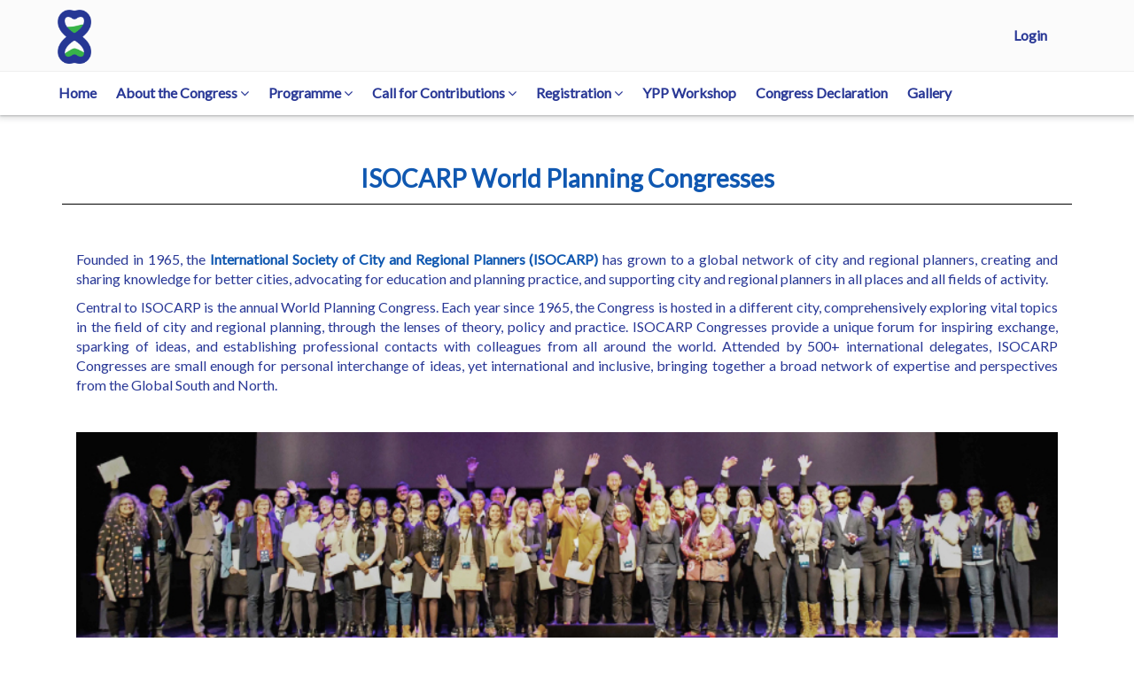

--- FILE ---
content_type: text/html; charset=utf-8
request_url: https://brussels2022.dryfta.com/about-the-congress/isocarp-wpcs
body_size: 81222
content:
<!DOCTYPE html>
<html xmlns="http://www.w3.org/1999/xhtml" xmlns:fb="http://ogp.me/ns/fb#" xml:lang="en-gb" lang="en-gb" dir="ltr">
<head>
    <link rel="preconnect" href="https://fonts.googleapis.com">

<script src="https://d1j0dbg7fhovrj.cloudfront.net/assets/js/jquery.min.js"></script>

<script src="https://d1j0dbg7fhovrj.cloudfront.net/assets/templates/gaia-theme/js/jQuery_Migrate.js"></script>
<script src="https://d1j0dbg7fhovrj.cloudfront.net/assets/templates/system/js/dryfta_popup_frame.js?ver=1.15"></script>

<!-- js file to open user profile and survey in popup -->

<link href='https://fonts.googleapis.com/css?family=Lato' rel='stylesheet' type='text/css'>
<link href='https://fonts.googleapis.com/css?family=Source+Sans+Pro' rel='stylesheet' type='text/css'>
<link href="https://fonts.googleapis.com/css2?family=Inter:ital,opsz,wght@0,14..32,100..900;1,14..32,100..900&family=Quicksand:wght@300..700&display=swap" rel="stylesheet">

<!-- add fonts for froala -->
<link href='https://fonts.googleapis.com/css?family=Roboto:400,300,300italic,400italic,700,700italic&subset=latin,vietnamese,latin-ext,cyrillic,cyrillic-ext,greek-ext,greek' rel='stylesheet' type='text/css'>
<link href='https://fonts.googleapis.com/css?family=Oswald:400,300,700&subset=latin,latin-ext' rel='stylesheet' type='text/css'>
<link href='https://fonts.googleapis.com/css?family=Montserrat:400,700' rel='stylesheet' type='text/css'>
<link href='https://fonts.googleapis.com/css?family=Open+Sans+Condensed:300,300italic,700&subset=latin,greek,greek-ext,vietnamese,cyrillic-ext,cyrillic,latin-ext' rel='stylesheet' type='text/css'>
<link href='https://fonts.googleapis.com/css2?family=Open+Sans:ital,wght@0,300;0,400;0,600;0,700;0,800;1,300;1,400;1,600;1,700;1,800&display=swap' rel='stylesheet' type='text/css'>

<meta property="og:image" content="https://d1j0dbg7fhovrj.cloudfront.net/assets/brussels2022/images/1650902556logotype.png" />

<meta name="format-detection" content="telephone=no">
<meta http-equiv="X-UA-Compatible" content="IE=edge">


<meta charset="UTF-8">
<meta name="description" content="isocarp wpcs">
<meta name="keywords" content="article, isocarp, wpcs ">
<meta name="viewport" content="width=device-width, initial-scale=1.0">


  <base href="https://brussels2022.dryfta.com/about-the-congress/isocarp-wpcs" />
  <meta http-equiv="content-type" content="text/html; charset=utf-8" />
  <meta name="author" content="dryfta.com" />
  <meta name="robots" content="ALL" />
  <meta name="language" content="English" />
  <meta name="submission" content="https://dryfta.com" />
  <meta name="contact" content="support@dryfta.com" />
  <meta name="format" content="text/html" />
  <meta name="document-classification" content="Dryfta Event Management Software" />
  <meta name="document-distribution" content="Global" />
  <title>ISOCARP WPCs</title>
  <link href="/templates/gaia-theme/favicon.ico" rel="shortcut icon" type="image/vnd.microsoft.icon" />
  <link rel="stylesheet" href="https://brussels2022.dryfta.com/templates/system/css/editor.css" type="text/css" />
  <link rel="stylesheet" href="https://d1j0dbg7fhovrj.cloudfront.net/assets/templates/system/css/froala_editor.pkgd.min.css" type="text/css" />
  <link rel="stylesheet" href="https://d1j0dbg7fhovrj.cloudfront.net/assets/templates/system/css/froala_style.min.css" type="text/css" />
  <style type="text/css">
.container .starter-template > h2:before, body.view-event.no-layout .dryfta_theme .container > h2:before, #custom_widget_4 .container > h2:before {
    background-color: #fff !important;
}
  
.container .starter-template > h2:after, body.view-event.no-layout .dryfta_theme .container > h2:after, #custom_widget_4 .container > h2:after {

   background-color: #fff !important;
}

.visit-count { 
  clear: both;
  display: none !important;
}

body .container {max-width:1200px !important; color: #293896 !important; width:100%;}

.w-d-right-panel .Top_menu_section{  background: #fff; }
.Top_menu_section_inner {
    background: #fff !important;
}

.dryfta-template {

    padding: 20px 15px !important;

}

/**
.dryfta_banner_module { 

  background-image: linear-gradient(rgba(0, 0, 0, 0.1), rgba(0, 0, 0, 0.1)),!important;

  min-height: 650px !important;

}
**/

.profile_dryfta_user_attendee {

  	margin-right: 5px !important;

  	margin-left: 5px !important;

	margin-bottom: 10px !important;

}



.navbar-default .navbar-nav li a {

    color: #293896 !important;

}



.dryfta_logo_title a {

    font-size: 16px !important;

    color: #ffffff !important;

}


.navbar-default .navbar-nav li> ul {

    background-color: #fff!important;

    border: 0px solid rgba(0, 0, 0, 0.15) !important;

}



.footer {

    background-color: #ffffff !important;

}

footer.footer * {


    color: #000 !important;

}


.navbar-collapse.collapse.in {

    background: #ffffff !important;

}



.view_more a {

    background-color: #37b34a !important;

}



.dryfta_theme p {

    color: #000 !important;

    text-shadow: none !importnant;

}



.dryfta_theme h2 {

    color: #000 !important;

    text-shadow: none !important;

}



/** link color **/


body a {

    /** color: #293896 !important; **/
   font-family: 'Lato', sans-serif !important;
   
}



p {

 font-family: 'Lato', sans-serif !important;

} 





h1 {

    font-family: 'Lato', sans-serif !important;

    font-size: 32px !important;

    margin: 20px 0 20px !important;

    text-align: center !important;

    border-bottom: #000 0px solid !important;

}



h2 {

    font-family: 'Lato', sans-serif !important;

    font-weight: regular !important;
  	
  	color: #293896 !important;

    font-size: 28px !important;

    margin: 10px 0 35px !important;

    text-align: center !important;

    border-bottom: #000000 1px solid !important;

}





h3 {

    font-family: 'Lato', sans-serif !important;

    font-size: 24px !important;

  	font-weight: bold !important;

    margin: 10px 0 10px !important;

    text-align: center !important;

    border-bottom: #000 0px solid !important;

}



h4 {

    font-family: 'Lato', sans-serif !important;

  	color: #293896 !important;

    font-size: 18px !important;

  	font-weight: bold !important;

    margin: 10px 0 10px !important;

    padding-bottom: 6px;

    text-align: center !important;

    border-bottom: #000 0px solid !important;

}


.sponsors_categories h2>span {

    font-size: 24px !important;

    border-bottom: #000 0px solid !important;

    padding: 0px 20px 15px 0px;

    display: inline-block;

}

/**Display Direct Meeting Url **/
.meet_url_on{ display:block !important; }

/** table stretching **/



@media (max-width: 760px)

  td {

  	display: block !important; 

}


td, th {

    padding: 1% !important;

}


table { 

  width: 100% !important; 

  border-collapse: collapse; 

}


/** video links **/

.video-container {

position: absolute;

padding-bottom: 56.25%; /*16:9*/

padding-top: 30px; 

height: 0; 

overflow: hidden;

}

.video-container iframe,

.video-container object,

.video-container embed {

position: absolute;

top: 0;

left: 0;

width: 100%;

height: 100%;

}


@media (max-width: 735px)

{ html .title_banner_box * {

	font-size: 34px !important;

 	margin: 50px 0 20px !important;

    line-height: normal;

}
  

  .dryfta_start_date >span {

   font-size: 18px !important;

}

@media (max-width: 735px)

{

  .Top_menu_section {

        background: #ffffff none repeat scroll 0 0 !important;

} 

/**phone text**/
  
@media (max-width: 735px)
  
{html u { 
font-size: 32px !important;
  }
  
  
     @media (max-width: 735px)
   
{html a * { 
font-size: 22px !important;
  }
  
   @media (max-width: 735px)
  {html h2 * { 
font-size: 22px !important;
  }



.fr-view table td, .fr-view table th {

    border: 0px solid #FFFFFF !important;

}



.profileinfopane {

    width: 100% !important;

}



.profile_dryfta_user_LT img {

    border-radius: 0px !important;

}



#userImage1 {

    margin-bottom: 40px !important;

    padding: 5px !important;

}
  

.session_type_section  {

    margin: 15px 0px !important;

    padding: 15px !important;

}



.program_simple_list {

  font-family: 'Lato', sans-serif!important;

}



.program_expanded_list {

  font-family: 'Lato', sans-serif!important;

}




.addmyscheduleL {

      background-color: #293896 !important;

      border: 1px solid #293896 !important;

}



.session_type_date {

     padding-top: 10px !important; 

}
  



.session_type_section .plfavoriteBtn {

    /*position: relative !important;

    right: auto !important; */ 

    text-align: right !important; 

}
    
fieldet .assessment_flex_inner_absinfobox .adminform {    
  width: 500px !important; }
  }.Dryfta_site .Top_menu_section_inner, .Dryfta_site .navbar-default .navbar-nav li> ul.more-menu-items, .Dryfta_site .navbar-default .navbar-nav li> ul, .Dryfta_site .navbar-default .navbar-nav li> ul.top-mod-user-menus { background: #1058b1; }.Dryfta_site .navbar-default .navbar-nav li > ul.top-mod-user-menus:after{ border-top:20px solid #1058b1; }.Dryfta_site .navbar-default .navbar-nav li a, .Dryfta_site .navbar-default .navbar-nav li> ul.top-mod-user-menus li a, .Dryfta_site .navbar-default .navbar-nav > li.active > a{ color: #fff; }.Dryfta_site .navbar-default .navbar-nav > li.active > a{ color: #fff; opacity:0.5; }.Dryfta_site .navbar-default .navbar-nav li a:hover, .Dryfta_site .navbar-default .navbar-nav li a:focus,.Dryfta_site  .navbar-default .navbar-nav ul.top-mod-user-menus li a:hover{ color: #fff; }
  </style>
  <script src="https://d1j0dbg7fhovrj.cloudfront.net/assets/templates/system/media/js/mootools-core.js" type="text/javascript"></script>
  <script src="https://d1j0dbg7fhovrj.cloudfront.net/assets/templates/system/media/js/core.js" type="text/javascript"></script>
  <script src="/media/system/js/caption.js" type="text/javascript"></script>
  <script src="https://d1j0dbg7fhovrj.cloudfront.net/assets/templates/system/media/js/mootools-more.js" type="text/javascript"></script>
  <script type="text/javascript">
window.addEvent('load', function() {
				new JCaption('img.caption');
			});window.addEvent('domready', function() {
			$$('.hasTip').each(function(el) {
				var title = el.get('title');
				if (title) {
					var parts = title.split('::', 2);
					el.store('tip:title', parts[0]);
					el.store('tip:text', parts[1]);
				}
			});
			var JTooltips = new Tips($$('.hasTip'), { maxTitleChars: 50, fixed: false});
		});
  </script>




<!-- The above 3 meta tags *must* come first in the head; any other head content must come *after* these tags -->


<!-- Dryfta core CSS / moved to s3 : 15-10-2025 -->
<link href="https://d1j0dbg7fhovrj.cloudfront.net/assets/templates/gaia-theme/css/font-dryfta.css?ver=1.10.1513" rel="stylesheet">
<link href="https://d1j0dbg7fhovrj.cloudfront.net/assets/templates/gaia-theme/css/bootstrap.min.css?ver=1.10.151xc9" rel="stylesheet">
<link href="https://d1j0dbg7fhovrj.cloudfront.net/assets/templates/gaia-theme/css/template.css?ver=1.41" rel="stylesheet">
<link href="https://d1j0dbg7fhovrj.cloudfront.net/assets/templates/gaia-theme/css/mobile.css?ver=1.10.21" rel="stylesheet">
<link href="https://d1j0dbg7fhovrj.cloudfront.net/assets/templates/gaia-theme/css/footer.css?ver=1.10.15" rel="stylesheet">
<link href="https://d1j0dbg7fhovrj.cloudfront.net/assets/templates/gaia-theme/css/signin.css" rel="stylesheet">
<script src="https://d1j0dbg7fhovrj.cloudfront.net/assets/templates/gaia-theme/js/ie-emulation-modes-warning.js"></script>


<script type="text/javascript">
function updateDefaultLang(deflangpath){
    localStorage.setItem('langSwitchedFlag', 'true');
    var defaultLang = getCookie("defaultLang");
    var pathname = deflangpath.replace("/devendra", "");
    var path = pathname.split('/');
    let defaultLangParam = path[1];
    if(defaultLangParam == null || defaultLangParam == 'null'){ defaultLangParam = ''; }
    console.log('defaultLangParam== ', defaultLangParam);
    if(defaultLangParam != defaultLang){
        var userResponse = confirm("Do you want to save this language as your default?");
        if (userResponse) {
            // Set cookie for default language
            var expiryDate = new Date();
            if(defaultLangParam != "" && defaultLangParam != "en"){
                expiryDate.setTime(expiryDate.getTime() + (365 * 24 * 60 * 60 * 1000)); // 1 year
            }
            document.cookie = "defaultLang="+defaultLangParam+"; path=/; expires=" + expiryDate.toUTCString();
        }
    }
    document.location.replace(deflangpath);
}

function getCookie(name) {
    var nameEQ = name + "=";
    var cookies = document.cookie.split(";");
    for (var i = 0; i < cookies.length; i++) {
        var c = cookies[i].trim();
        if (c.indexOf(nameEQ) === 0) return c.substring(nameEQ.length, c.length);
    }
    return null;
}

document.addEventListener("DOMContentLoaded", function () {
        var langSwitchedFlag = localStorage.getItem('langSwitchedFlag');
    
    var defaultLang = getCookie("defaultLang");
    
    var pathname = window.location.pathname;
    pathname = pathname.replace("/devendra", "");
    var urlParams = new URLSearchParams(window.location.search);
    
    var currentLang = urlParams.get('lang') || pathname.split('/')[1];
    
    var supportedLanguages = ['en', 'fr', 'de', 'br', 'es', 'cn', 'tw'];
    if (!supportedLanguages.includes(currentLang)) {
        currentLang = '';
    }
    
    if(defaultLang == null || defaultLang == 'null'){ defaultLang = ''; }
    
    if(defaultLang != '' && defaultLang != 'en' && currentLang == '' && defaultLang != currentLang){
        // Redirect to the default language
        var currentUrl = window.location.href;
        var newUrl;
        
        if (urlParams.has('lang')) {
            // Replace the existing lang parameter
            urlParams.set('lang', defaultLang);
            newUrl = 'https://brussels2022.dryfta.com' + pathname + '?' + urlParams.toString();
        } else if(urlParams.has('option')){
            //append lang
            newUrl = currentUrl+'&lang='+defaultLang;
        } else {
            // Add the lang parameter
            newUrl = 'https://brussels2022.dryfta.com/' + defaultLang + pathname;
        }
        window.location.href = newUrl;
    }
    
    });

$(document).ready(function(){
    
    if(sessionStorage.copmb == null){
        if (navigator.userAgent.indexOf('MSIE') != -1)
        var detectIEregexp = /MSIE (\d+\.\d+);/ //test for MSIE x.x
        else // if no "MSIE" string in userAgent
        var detectIEregexp = /Trident.*rv[ :]*(\d+\.\d+)/ //test for rv:x.x or rv x.x where Trident string exists
        
        var path = "https://brussels2022.dryfta.com/supported_browsers.html";
        if (detectIEregexp.test(navigator.userAgent)){ 
            var ieversion=new Number(RegExp.$1) // capture x.x portion and store as a number
            if(ieversion>=11){
                $('body').prepend('<div style="text-align:center;padding:8px;background:#FFF1A8 none repeat scroll 0 0" id="browsercomp_msg"><span>This version of Internet Explorer is no longer supported. Please upgrade to a <a style="color:#2A5BC5;" target="blank" href="'+path+'">supported browser</a>.</span> <span><a style="color:#2A5BC5;" onclick="closeBrowserMsg();" href="javascript:void(0);">Dismiss</a></span></div>');
            }
        }
    }
  
    checkOnline();
  
    //code to add froala "fr-view" class in the section which are displaying editor content.
	jQuery( ".dryfta_event_detail" ).addClass( "fr-view" ); //event detail - home page
	jQuery( ".fr-editor-text-content" ).addClass( "fr-view" ); //article page
	jQuery( ".mod_description" ).addClass( "fr-view" ); //custom widget description
	jQuery( ".dryfta_user_instruction" ).addClass( "fr-view" ); //user instructions
	jQuery( ".sessiondisc" ).addClass( "fr-view" ); //session description
	jQuery( ".ses-detail-sub-ses-description" ).addClass( "fr-view" ); //sub-session description - detail page
	jQuery( ".p-list-sub-ses-description" ).addClass( "fr-view" ); //sub-session description - list page
	jQuery( ".dryftaDetail" ).addClass( "fr-view" ); //abstract archive
	
	//script for custom schedule module
    jQuery("#nav-tab a").click(function(){
        jQuery(".nav-item").removeClass("active");
        jQuery(this).addClass("active");
    });
    
    jQuery('#dryftacom_content_section, .dryfta_event_detail, .container').attr('tabindex', '0');
    jQuery('.container h2, .container .mod_description').attr('tabindex', '0');
    
    
    // When the user scrolls down 20px from the top of the document, show the button
    window.onscroll = function() { scrollFunction() };
    
    function scrollFunction() {
        if (document.body.scrollTop > 20 || document.documentElement.scrollTop > 20) {
            jQuery('.goto-top-btbox').show();
        } else {
            jQuery('.goto-top-btbox').hide();
        }
    }
    
    jQuery("form input[type=text], form textarea").on("keyup", function(){
        var fieldval = jQuery( this ).val();
        fieldval = fieldval.replace('javascript:'," ");
        fieldval = fieldval.replace('<script'," ");
        fieldval = fieldval.replace('alert('," ");
        fieldval = fieldval.replace('>'," >");
        fieldval = fieldval.replace('<',"< ");
        jQuery( this ).val(fieldval);
    });
    
    //add remove system message icon.
    jQuery('#system-message').prepend('<i class="fa fa-times-circle" aria-hidden="true" onclick="removeSystemMessage();"></i>');
});

function removeSystemMessage(){
    jQuery("#system-message-container").addClass("remove-msg").delay(500).queue(function(next){
        jQuery(this).hide(); // Hides the element after animation
        next();
    });
}

function closeBrowserMsg(){
  var elem = document.getElementById("browsercomp_msg");
  elem.parentElement.removeChild(elem);
  sessionStorage.copmb = 1;
}

function checkOnline(){
    //setInterval("doOnlineCheck()", 1000);
}

function doOnlineCheck(){
    if(navigator.onLine){
        document.getElementById('checkInternet').style.display="none";
    } else {
        document.getElementById('checkInternet').style.display="block";
    }
}

function gotoTopSection(){
    document.body.scrollTop = 0; // For Safari
    document.documentElement.scrollTop = 0; // For Chrome, Firefox, IE and Opera
}

function goToTop(){
    jQuery('html, body').animate({
        scrollTop: jQuery('body').offset().top
    }, 800);
}

jQuery( window ).resize(function() {
    
    var windowWidth =  window.innerWidth;

    var height = window.innerHeight; 
    if (windowWidth >= 769) {
        jQuery(' #Dryfta_mobileMnubox').css('height', 'auto');
    }
    
    if (windowWidth <= 768) {
        
        jQuery(document).ready(function(){
        
        
            jQuery(' #Dryfta_mobileMnubox').css('height', height);
            
            //var $ = $.noConflict();
            jQuery('.dropdownbox').toggle(function() {
            
            jQuery('.Right_menu').show( );
            }, 
            function() {
            jQuery('.Right_menu').hide( );
            });
            
            
            jQuery('.buttonboxmenu').toggle( function() {jQuery('#Dryfta_mobileMnubox').animate({ right: 0 }, 300);
                jQuery('#Dryfta_main-rapper').animate({ right: 250 }, 300, function() { 
                    jQuery('body').addClass('activemenu');
                });
                jQuery('.buttonboxmenu').addClass('mob-menu-on');
            }, 
            function() {jQuery('#Dryfta_mobileMnubox').animate({ right: -250 }, 300);
            jQuery('#Dryfta_main-rapper').animate({ right: 0 }, 300, function() {
            jQuery('body').removeClass('activemenu');
            
            });
            jQuery('.buttonboxmenu').removeClass('mob-menu-on');
            } );
        
        });
    }
});


var windowWidth =  window.innerWidth;
var height = window.innerHeight;
jQuery(window).load(function() {
    
    jQuery(document).ready(function(){
    
        jQuery("#Dryfta_mobileMnubox .navbar-nav li a").click( function (event){
            if(jQuery( this ).parent('li').children('ul').length){
                event.preventDefault();
                jQuery( this ).parent('li').children('ul').toggle();
            }
        });
    });
    
    if (windowWidth <= 768) {
        
        jQuery(document).ready(function(){
        
            jQuery(' #Dryfta_mobileMnubox').css('height', height);
            
            
            //var $ = $.noConflict();
            jQuery('.dropdownbox').toggle(function() {
            
                jQuery('.Right_menu').show( );
            }, 
            function() {
                jQuery('.Right_menu').hide( );
            });
            
            jQuery('.buttonboxmenu').toggle( function() {
                jQuery('#Dryfta_mobileMnubox').animate({ right: 0 }, 300);
                jQuery('#Dryfta_main-rapper').animate({ right: 250 }, 300, function() {
                    jQuery('body').addClass('activemenu');
                });
                jQuery('.buttonboxmenu').addClass('mob-menu-on');
            }, 
            function() {
                jQuery('#Dryfta_mobileMnubox').animate({ right: -250 }, 300);
                jQuery('#Dryfta_main-rapper').animate({ right: 0 }, 300, function() {
                    jQuery('body').removeClass('activemenu');
                
                });
                jQuery('.buttonboxmenu').removeClass('mob-menu-on');
            }
            );
        });
    }
}); 
</script>

<style>
.fr-view{ padding:16px; }
</style>
<script type="text/javascript">var _gaq = _gaq || [];
          _gaq.push(['_setAccount', 'UA-131213734-1']);
          _gaq.push(['_trackPageview']);

          (function() {
            var ga = document.createElement('script'); ga.type = 'text/javascript'; ga.async = true;
            ga.src = ('https:' == document.location.protocol ? 'https://ssl' : 'http://www') + '.google-analytics.com/ga.js';
            var s = document.getElementsByTagName('script')[0]; s.parentNode.insertBefore(ga, s);
          })();

          </script></head>

<body class="Dryfta_site com_content view-article no-layout no-task itemid-847">


<div id="Dryfta_mobileMnubox">
   <div class="rapper-boxmobile">
    <div class="dryfta_mobile_right">
      <div class="language_button">
        
      </div>
    </div>
	
<ul id="d_mainmenu" class="nav navbar-nav menu">
    
<li class="item-475 "><a class="Home" href="/index.php" >Home</a></li><li class="item-869 active deeper parent"><a href="/about-the-congress" >About the Congress <i class="fa fa-angle-down" aria-hidden="true"></i></a><ul><li class="item-814 deeper parent"><a href="/about-the-congress/words-of-welcome" >Words of Welcome <i class="fa fa-angle-down" aria-hidden="true"></i></a><ul><li class="item-995"><a href="/about-the-congress/words-of-welcome/214-isocarp" >ISOCARP</a></li><li class="item-994"><a href="/about-the-congress/words-of-welcome/213-local-organizing-partners" >Local Organizing Partners</a></li></ul></li><li class="item-984"><a href="/about-the-congress/203-world-planning-congress-team" >World Planning Congress Team</a></li><li class="item-971 deeper parent"><a href="/about-the-congress/congress-committees" >Congress Committees <i class="fa fa-angle-down" aria-hidden="true"></i></a><ul><li class="item-976"><a href="/about-the-congress/congress-committees/isocarp-secretariat" >ISOCARP Secretariat</a></li><li class="item-972"><a href="/about-the-congress/congress-committees/world-planning-congress-committee" >Congress Committee</a></li><li class="item-983"><a href="/about-the-congress/congress-committees/isocarp-scientific-committee" >ISOCARP Scientific Committee</a></li><li class="item-975"><a href="/about-the-congress/congress-committees/loc" >Local Organising Committee</a></li></ul></li><li class="item-847 current active deeper parent"><a href="/about-the-congress/isocarp-wpcs" >ISOCARP WPCs <i class="fa fa-angle-down" aria-hidden="true"></i></a><ul><li class="item-875"><a href="/about-the-congress/isocarp-wpcs/join-isocarp" >Join ISOCARP</a></li></ul></li><li class="item-826 deeper parent"><a href="/about-the-congress/practical-information" >Practical information <i class="fa fa-angle-down" aria-hidden="true"></i></a><ul><li class="item-839"><a href="/about-the-congress/practical-information/congress-venue" >Congress Venue</a></li><li class="item-909"><a href="/about-the-congress/practical-information/covid-19" >Health and Safety</a></li><li class="item-840"><a href="/about-the-congress/practical-information/exploring-brussels" >Exploring Brussels</a></li><li class="item-827"><a href="/about-the-congress/practical-information/accommodation" >Accommodation</a></li><li class="item-906"><a href="/about-the-congress/practical-information/transport" >Transport</a></li><li class="item-889"><a href="/about-the-congress/practical-information/visa" >Visa</a></li></ul></li></ul></li><li class="item-824 deeper parent"><a href="/themes-tracks" >Programme <i class="fa fa-angle-down" aria-hidden="true"></i></a><ul><li class="item-998 deeper parent"><a href="/themes-tracks/216-programme" >Programme Overview <i class="fa fa-angle-down" aria-hidden="true"></i></a><ul><li class="item-684"><a class="Program Schedule" href="/themes-tracks/216-programme/program-schedule" >Detailed programme</a></li><li class="item-968"><a href="/themes-tracks/216-programme/189-brochure" >Congress Brochure</a></li><li class="item-962"><a href="/themes-tracks/216-programme/banners/proceedings" >Proceedings</a></li></ul></li><li class="item-879"><a href="/themes-tracks/keynotes" >Keynote Speakers</a></li><li class="item-874"><a href="/themes-tracks/special-sessions" >Special Sessions</a></li><li class="item-979"><a href="/themes-tracks/workshop" >Bike, Run and Walkshops</a></li><li class="item-1006"><a href="/themes-tracks/220-site-visits" >Site Visits</a></li><li class="item-1007"><a href="/themes-tracks/221-networking-events" >Networking Events</a></li><li class="item-871"><a href="/themes-tracks/activities" >Self Guided Walk around Brussels</a></li><li class="item-1001"><a href="/themes-tracks/pre-congress-virtual-only" >Pre-Congress Virtual Plenary Speakers</a></li><li class="item-1002 deeper parent"><a href="/themes-tracks/219-tracks" >Tracks <i class="fa fa-angle-down" aria-hidden="true"></i></a><ul><li class="item-830"><a href="/themes-tracks/219-tracks/track-1" >Track #1</a></li><li class="item-832"><a href="/themes-tracks/219-tracks/track-2" >Track #2</a></li><li class="item-833"><a href="/themes-tracks/219-tracks/track-3" >Track #3</a></li><li class="item-834"><a href="/themes-tracks/219-tracks/track-4" >Track #4</a></li></ul></li></ul></li><li class="item-822 deeper parent"><a href="/call-for-contributions" >Call for Contributions <i class="fa fa-angle-down" aria-hidden="true"></i></a><ul><li class="item-991"><a href="/call-for-contributions/210-call-for-contributions" >Call for Contributions</a></li><li class="item-876"><a href="/call-for-contributions/guidelines" >Guidelines for Submissions </a></li><li class="item-988 deeper parent"><a href="/call-for-contributions/207-final-submission" >Final Submission <i class="fa fa-angle-down" aria-hidden="true"></i></a><ul><li class="item-927"><a href="/call-for-contributions/207-final-submission/presentation-guidelines" >Presentation Guidelines</a></li></ul></li><li class="item-954"><a href="/call-for-contributions/faq" >FAQs</a></li></ul></li><li class="item-870 deeper parent"><a href="/registration" >Registration <i class="fa fa-angle-down" aria-hidden="true"></i></a><ul><li class="item-845"><a href="/registration/fees" >Fee Categories </a></li><li class="item-999"><a href="/registration/217-content-title" >Registration Guidelines</a></li><li class="item-825 deeper parent"><a href="/registration/sponsoring" >Sponsorship <i class="fa fa-angle-down" aria-hidden="true"></i></a><ul><li class="item-799"><a href="/registration/sponsoring/sponsors" >Sponsors</a></li></ul></li></ul></li><li class="item-848"><a href="/ypp-programme" >YPP Workshop</a></li><li class="item-939"><a href="/163-congress-declaration" >Congress Declaration</a></li><li class="item-901"><a href="/138-gallery" >Gallery</a></li></ul>

    		<div class="moduletable">
					
<script>
$(document).ready(function(){
    setTimeout(function(){
        jQuery('.td-tasks').show();
    }, 2000);
});


function animate(opts)
{
    var start=new Date
    var id=setInterval(function(){var timePassed=new Date- start
    var progress=timePassed/opts.duration
    if(progress>1)progress=1
    var delta=opts.delta(progress)
    opts.step(delta)
    if(progress==1){clearInterval(id)}},opts.delay||10)
}

function popupOpenClose()
{
	var element = document.getElementById("dryfta_popup_message");
	element.style.display ="none";
}
	
function userLogOutNow(user_type)
{
	var url="index.php?option=com_dryfta&view=register&task=userLogoutFromPopup&user_type="+user_type;
	var obj;
	try
	{
		obj=new ActiveXobject("Microsoft.XMLHTTP"); 
	}
	catch(e)
	{
		try
			{
				obj=new XMLHttpRequest();
			}
		catch(e)
			{ 
				alert("your browser not support AJAX");
			}
	}
	//step2
	obj.open("GET",url,true);
	obj.send(null);
	//step3
	obj.onreadystatechange=function()
	{
		if(obj.readyState==4)
		{
    		if(user_type==1)
    		{
    		location.href = "https://brussels2022.dryfta.com/index.php?option=com_dryfta&view=register&user_type=2";
    		}
    		if(user_type==2)
    		{
    		location.href = "https://brussels2022.dryfta.com/index.php?option=com_dryfta&view=register";
    		}
		}
	}

}
</script>

<style>
.membership-icon:before{ border:1px solid #fff; border-radius:100%; padding:0 2px; }
.update-profile-msg {
    background: #ff0000b5;
    color:#fff;
    width: 81%;
    position: fixed;
    left: 0;
    margin: 0 10%;
    top: 132px;
    padding: 10px;
    border-radius:8px;
}
body.view-event .update-profile-msg{ display:none; }
</style>


<ul id="top_menu_login" class="nav navbar-nav menu ">

<li id="login_menu_item" onclick="showTopLoginModule();"><a href="javascript:void(0);">Login</a></li></ul>
 		</div>
	
	
   </div>
   <div class="logo-mobile">
    		<div class="moduletable">
					
<script type="text/javascript">
function gotoContentSection(){
	document.getElementById('dryftacom_content_section').focus();
	return false;
}
</script>

<div class="dry-logo">
		<div class="dayfta_logo_img"><a href="https://brussels2022.isocarp.org"><img src="https://d1j0dbg7fhovrj.cloudfront.net/assets/brussels2022/images/1650902556logotype.png" alt="Site Logo Image" title="Site Logo Image"/></a>
	<input type="button" title="Go to content section" value="Go to content section" onclick="gotoContentSection();" style="opacity:0;height: 1px;float: right;width:1px;padding:0;margin:0;"/>
	</div>
		<div class="dryfta_logo_title"><a href="https://brussels2022.isocarp.org">58th ISOCARP World Planning Congress in Brussels, Belgium</a>
	
	</div>
</div>
		</div>
	
   </div>
</div>
<div class="Top_menu_section_inner">
<div class="top-logo-bar">
    <div class="container">
        <div class="navbar navbar-default">
        <div class="Logo_part_inner">		<div class="moduletable">
					
<script type="text/javascript">
function gotoContentSection(){
	document.getElementById('dryftacom_content_section').focus();
	return false;
}
</script>

<div class="dry-logo">
		<div class="dayfta_logo_img"><a href="https://brussels2022.isocarp.org"><img src="https://d1j0dbg7fhovrj.cloudfront.net/assets/brussels2022/images/1650902556logotype.png" alt="Site Logo Image" title="Site Logo Image"/></a>
	<input type="button" title="Go to content section" value="Go to content section" onclick="gotoContentSection();" style="opacity:0;height: 1px;float: right;width:1px;padding:0;margin:0;"/>
	</div>
		<div class="dryfta_logo_title"><a href="https://brussels2022.isocarp.org">58th ISOCARP World Planning Congress in Brussels, Belgium</a>
	
	</div>
</div>
		</div>
	</div>
        
        <div class="logo-bar-right navbar-collapse">
            
            		<div class="moduletable">
					
<script>
$(document).ready(function(){
    setTimeout(function(){
        jQuery('.td-tasks').show();
    }, 2000);
});


function animate(opts)
{
    var start=new Date
    var id=setInterval(function(){var timePassed=new Date- start
    var progress=timePassed/opts.duration
    if(progress>1)progress=1
    var delta=opts.delta(progress)
    opts.step(delta)
    if(progress==1){clearInterval(id)}},opts.delay||10)
}

function popupOpenClose()
{
	var element = document.getElementById("dryfta_popup_message");
	element.style.display ="none";
}
	
function userLogOutNow(user_type)
{
	var url="index.php?option=com_dryfta&view=register&task=userLogoutFromPopup&user_type="+user_type;
	var obj;
	try
	{
		obj=new ActiveXobject("Microsoft.XMLHTTP"); 
	}
	catch(e)
	{
		try
			{
				obj=new XMLHttpRequest();
			}
		catch(e)
			{ 
				alert("your browser not support AJAX");
			}
	}
	//step2
	obj.open("GET",url,true);
	obj.send(null);
	//step3
	obj.onreadystatechange=function()
	{
		if(obj.readyState==4)
		{
    		if(user_type==1)
    		{
    		location.href = "https://brussels2022.dryfta.com/index.php?option=com_dryfta&view=register&user_type=2";
    		}
    		if(user_type==2)
    		{
    		location.href = "https://brussels2022.dryfta.com/index.php?option=com_dryfta&view=register";
    		}
		}
	}

}
</script>

<style>
.membership-icon:before{ border:1px solid #fff; border-radius:100%; padding:0 2px; }
.update-profile-msg {
    background: #ff0000b5;
    color:#fff;
    width: 81%;
    position: fixed;
    left: 0;
    margin: 0 10%;
    top: 132px;
    padding: 10px;
    border-radius:8px;
}
body.view-event .update-profile-msg{ display:none; }
</style>


<ul id="top_menu_login" class="nav navbar-nav menu ">

<li id="login_menu_item" onclick="showTopLoginModule();"><a href="javascript:void(0);">Login</a></li></ul>
 		</div>
	
            
            <div class="lang_mod_container"></div>    	
        </div>
        </div>
    </div>
    
</div>

<div class="container">
 
    <div class="clr"></div>

    <nav class="navbar navbar-default navbar-float-top defaultc " role="navigation">
 
        <div class="navbar-header">
            <button type="button" class="navbar-toggle collapsed" data-toggle="collapse" data-target="#navbar" aria-expanded="false" aria-controls="navbar">
            <span class="sr-only">Toggle navigation</span>
            <span class="icon-bar"></span>
            <span class="icon-bar"></span>
            <span class="icon-bar"></span>
            </button>
        </div>
        <div id="navbar" class="  collapse navbar-collapse">
        
            
<ul id="d_mainmenu" class="nav navbar-nav menu">
    
<li class="item-475 "><a class="Home" href="/index.php" >Home</a></li><li class="item-869 active deeper parent"><a href="/about-the-congress" >About the Congress <i class="fa fa-angle-down" aria-hidden="true"></i></a><ul><li class="item-814 deeper parent"><a href="/about-the-congress/words-of-welcome" >Words of Welcome <i class="fa fa-angle-down" aria-hidden="true"></i></a><ul><li class="item-995"><a href="/about-the-congress/words-of-welcome/214-isocarp" >ISOCARP</a></li><li class="item-994"><a href="/about-the-congress/words-of-welcome/213-local-organizing-partners" >Local Organizing Partners</a></li></ul></li><li class="item-984"><a href="/about-the-congress/203-world-planning-congress-team" >World Planning Congress Team</a></li><li class="item-971 deeper parent"><a href="/about-the-congress/congress-committees" >Congress Committees <i class="fa fa-angle-down" aria-hidden="true"></i></a><ul><li class="item-976"><a href="/about-the-congress/congress-committees/isocarp-secretariat" >ISOCARP Secretariat</a></li><li class="item-972"><a href="/about-the-congress/congress-committees/world-planning-congress-committee" >Congress Committee</a></li><li class="item-983"><a href="/about-the-congress/congress-committees/isocarp-scientific-committee" >ISOCARP Scientific Committee</a></li><li class="item-975"><a href="/about-the-congress/congress-committees/loc" >Local Organising Committee</a></li></ul></li><li class="item-847 current active deeper parent"><a href="/about-the-congress/isocarp-wpcs" >ISOCARP WPCs <i class="fa fa-angle-down" aria-hidden="true"></i></a><ul><li class="item-875"><a href="/about-the-congress/isocarp-wpcs/join-isocarp" >Join ISOCARP</a></li></ul></li><li class="item-826 deeper parent"><a href="/about-the-congress/practical-information" >Practical information <i class="fa fa-angle-down" aria-hidden="true"></i></a><ul><li class="item-839"><a href="/about-the-congress/practical-information/congress-venue" >Congress Venue</a></li><li class="item-909"><a href="/about-the-congress/practical-information/covid-19" >Health and Safety</a></li><li class="item-840"><a href="/about-the-congress/practical-information/exploring-brussels" >Exploring Brussels</a></li><li class="item-827"><a href="/about-the-congress/practical-information/accommodation" >Accommodation</a></li><li class="item-906"><a href="/about-the-congress/practical-information/transport" >Transport</a></li><li class="item-889"><a href="/about-the-congress/practical-information/visa" >Visa</a></li></ul></li></ul></li><li class="item-824 deeper parent"><a href="/themes-tracks" >Programme <i class="fa fa-angle-down" aria-hidden="true"></i></a><ul><li class="item-998 deeper parent"><a href="/themes-tracks/216-programme" >Programme Overview <i class="fa fa-angle-down" aria-hidden="true"></i></a><ul><li class="item-684"><a class="Program Schedule" href="/themes-tracks/216-programme/program-schedule" >Detailed programme</a></li><li class="item-968"><a href="/themes-tracks/216-programme/189-brochure" >Congress Brochure</a></li><li class="item-962"><a href="/themes-tracks/216-programme/banners/proceedings" >Proceedings</a></li></ul></li><li class="item-879"><a href="/themes-tracks/keynotes" >Keynote Speakers</a></li><li class="item-874"><a href="/themes-tracks/special-sessions" >Special Sessions</a></li><li class="item-979"><a href="/themes-tracks/workshop" >Bike, Run and Walkshops</a></li><li class="item-1006"><a href="/themes-tracks/220-site-visits" >Site Visits</a></li><li class="item-1007"><a href="/themes-tracks/221-networking-events" >Networking Events</a></li><li class="item-871"><a href="/themes-tracks/activities" >Self Guided Walk around Brussels</a></li><li class="item-1001"><a href="/themes-tracks/pre-congress-virtual-only" >Pre-Congress Virtual Plenary Speakers</a></li><li class="item-1002 deeper parent"><a href="/themes-tracks/219-tracks" >Tracks <i class="fa fa-angle-down" aria-hidden="true"></i></a><ul><li class="item-830"><a href="/themes-tracks/219-tracks/track-1" >Track #1</a></li><li class="item-832"><a href="/themes-tracks/219-tracks/track-2" >Track #2</a></li><li class="item-833"><a href="/themes-tracks/219-tracks/track-3" >Track #3</a></li><li class="item-834"><a href="/themes-tracks/219-tracks/track-4" >Track #4</a></li></ul></li></ul></li><li class="item-822 deeper parent"><a href="/call-for-contributions" >Call for Contributions <i class="fa fa-angle-down" aria-hidden="true"></i></a><ul><li class="item-991"><a href="/call-for-contributions/210-call-for-contributions" >Call for Contributions</a></li><li class="item-876"><a href="/call-for-contributions/guidelines" >Guidelines for Submissions </a></li><li class="item-988 deeper parent"><a href="/call-for-contributions/207-final-submission" >Final Submission <i class="fa fa-angle-down" aria-hidden="true"></i></a><ul><li class="item-927"><a href="/call-for-contributions/207-final-submission/presentation-guidelines" >Presentation Guidelines</a></li></ul></li><li class="item-954"><a href="/call-for-contributions/faq" >FAQs</a></li></ul></li><li class="item-870 deeper parent"><a href="/registration" >Registration <i class="fa fa-angle-down" aria-hidden="true"></i></a><ul><li class="item-845"><a href="/registration/fees" >Fee Categories </a></li><li class="item-999"><a href="/registration/217-content-title" >Registration Guidelines</a></li><li class="item-825 deeper parent"><a href="/registration/sponsoring" >Sponsorship <i class="fa fa-angle-down" aria-hidden="true"></i></a><ul><li class="item-799"><a href="/registration/sponsoring/sponsors" >Sponsors</a></li></ul></li></ul></li><li class="item-848"><a href="/ypp-programme" >YPP Workshop</a></li><li class="item-939"><a href="/163-congress-declaration" >Congress Declaration</a></li><li class="item-901"><a href="/138-gallery" >Gallery</a></li></ul>

        
        </div>
        <!--/.nav-collapse -->
    </nav>
</div>

<div id="headerInner">
      <div class="container">
              <div class="logoS">
          		<div class="moduletable">
					
<script type="text/javascript">
function gotoContentSection(){
	document.getElementById('dryftacom_content_section').focus();
	return false;
}
</script>

<div class="dry-logo">
		<div class="dayfta_logo_img"><a href="https://brussels2022.isocarp.org"><img src="https://d1j0dbg7fhovrj.cloudfront.net/assets/brussels2022/images/1650902556logotype.png" alt="Site Logo Image" title="Site Logo Image"/></a>
	<input type="button" title="Go to content section" value="Go to content section" onclick="gotoContentSection();" style="opacity:0;height: 1px;float: right;width:1px;padding:0;margin:0;"/>
	</div>
		<div class="dryfta_logo_title"><a href="https://brussels2022.isocarp.org">58th ISOCARP World Planning Congress in Brussels, Belgium</a>
	
	</div>
</div>
		</div>
	
        </div>
          
        <div class="dryfta_top_right">
            <div class="language_button">
                 
            </div>
            <div class="top_header_menu">
            		<div class="moduletable">
					
<script>
$(document).ready(function(){
    setTimeout(function(){
        jQuery('.td-tasks').show();
    }, 2000);
});


function animate(opts)
{
    var start=new Date
    var id=setInterval(function(){var timePassed=new Date- start
    var progress=timePassed/opts.duration
    if(progress>1)progress=1
    var delta=opts.delta(progress)
    opts.step(delta)
    if(progress==1){clearInterval(id)}},opts.delay||10)
}

function popupOpenClose()
{
	var element = document.getElementById("dryfta_popup_message");
	element.style.display ="none";
}
	
function userLogOutNow(user_type)
{
	var url="index.php?option=com_dryfta&view=register&task=userLogoutFromPopup&user_type="+user_type;
	var obj;
	try
	{
		obj=new ActiveXobject("Microsoft.XMLHTTP"); 
	}
	catch(e)
	{
		try
			{
				obj=new XMLHttpRequest();
			}
		catch(e)
			{ 
				alert("your browser not support AJAX");
			}
	}
	//step2
	obj.open("GET",url,true);
	obj.send(null);
	//step3
	obj.onreadystatechange=function()
	{
		if(obj.readyState==4)
		{
    		if(user_type==1)
    		{
    		location.href = "https://brussels2022.dryfta.com/index.php?option=com_dryfta&view=register&user_type=2";
    		}
    		if(user_type==2)
    		{
    		location.href = "https://brussels2022.dryfta.com/index.php?option=com_dryfta&view=register";
    		}
		}
	}

}
</script>

<style>
.membership-icon:before{ border:1px solid #fff; border-radius:100%; padding:0 2px; }
.update-profile-msg {
    background: #ff0000b5;
    color:#fff;
    width: 81%;
    position: fixed;
    left: 0;
    margin: 0 10%;
    top: 132px;
    padding: 10px;
    border-radius:8px;
}
body.view-event .update-profile-msg{ display:none; }
</style>


<ul id="top_menu_login" class="nav navbar-nav menu ">

<li id="login_menu_item" onclick="showTopLoginModule();"><a href="javascript:void(0);">Login</a></li></ul>
 		</div>
	
            </div>
          <div class="clr"></div>           
        </div>
                <div class="mob_menu-ui">
          <div class="buttonboxmenu">
            <span class="menu_icon_mo">
                <span class="lineMneu-icon"></span>
                <span class="lineMneu-icon"></span>
                <span class="lineMneu-icon"></span>
            </span>
          </div>
        </div>
      <div class="clr"></div>  
      
      </div>
</div>
</div>

<div class="dry-theme-main-container fr-box fr-basic"><div class="dry-mainpane-container"> <div id="dryftacom_content_section" tabindex="-1"><div class="wrapper_component_mod" id="custom_widget_1">
					  <div class="container">
					  <div class="dryfta-template">
						  
<div id="system-message-container">
</div>
						  
<style>
    .article_gplusbtn{margin:10px 0;display:inline-block; float:left; }
</style>
<div class="item-page" dir="auto">

	<h2>
			<a href="/about-the-congress/isocarp-wpcs">
		ISOCARP World Planning Congresses</a>
		</h2>



<!-- code to rtl work properly -->
<div class="fr-editor-text-content" dir="auto">






<p style="text-align: justify;">Founded in 1965, the <a href="https://isocarp.org/"><strong>International Society of City and Regional Planners (ISOCARP)</strong></a><strong>&nbsp;</strong>has grown to a global network of city and regional planners, creating and sharing knowledge for better cities, advocating for education and planning practice, and supporting city and regional planners in all places and all fields of activity.</p><p style="text-align: justify;">Central to ISOCARP is the annual World Planning Congress. Each year since 1965, the Congress is hosted in a different city, comprehensively exploring vital topics in the field of city and regional planning, through the lenses of theory, policy and practice. ISOCARP Congresses provide a unique forum for inspiring exchange, sparking of ideas, and establishing professional contacts with colleagues from all around the world. Attended by 500+ international delegates, ISOCARP Congresses are small enough for personal interchange of ideas, yet international and inclusive, bringing together a broad network of expertise and perspectives from the Global South and North.</p><p style="text-align: justify;"><br></p><h3><img src="https://d1j0dbg7fhovrj.cloudfront.net/assets/brussels2022/editorimages/155802124001.jpg" style="width: 1300px;" class="fr-fic fr-dib"><p><br></p>ISOCARP Congresses 2012-2020</h3><p><br></p><table class="fr-dashed-borders" style="width: 100%;"><tbody><tr><td style="width: 33.3333%; vertical-align: top;"><div style="text-align: center;"><strong>56</strong></div><div style="text-align: center;"><span style="color: rgb(41, 56, 150);"><a href="https://doha2020.isocarp.org/"><strong><span style="font-size: 18px; font-family: Helvetica, sans-serif;">Post-oil City:</span></strong></a></span></div><div style="text-align: center;"><span style="font-family: Helvetica,sans-serif;"><span style="font-size: 18px;"><span style="color: rgb(41, 56, 150);"><a href="https://doha2020.isocarp.org/"><strong>Planning for Urban Green Deals</strong></a></span></span></span></div><div style="text-align: center;"><span style="font-family: Helvetica,sans-serif;"><span style="font-size: 18px;"><span style="color: rgb(57, 181, 74);"><span style="line-height: 1;"><strong>Virtual Congress</strong></span></span></span></span></div><div style="text-align: center;"><span style="color: rgb(0, 0, 0);"><span style="line-height: 1;"><span style="font-size: 14px; font-family: Helvetica, sans-serif;"><strong>2021</strong></span><strong>&nbsp;</strong></span></span></div></td><td style="width: 33.3333%; vertical-align: top;"><div style="text-align: center;"><br></div><div style="text-align: center;"><strong>55</strong></div><div style="text-align: center;"><span style="color: rgb(41, 56, 150);"><a href="https://isocarp2019.isocarp.org/"><span style="font-size: 18px;"><strong>Beyond the Metropolis</strong></span></a></span><span style="color: rgb(41, 56, 150); font-size: 14px;"><br></span><span style="color: rgb(57, 181, 74); font-size: 18px;"><strong>Jakarta/Bogor, Indonesia</strong></span><span style="color: rgb(41, 56, 150); font-size: 14px;"><br></span><span style="color: rgb(0, 0, 0); font-size: 14px;"><strong>2019</strong></span></div></td><td style="width: 33.3333%; vertical-align: top;"><div style="text-align: center;"><strong>54</strong></div><div style="text-align: center;"><span style="color: rgb(41, 56, 150);"><a href="https://isocarp.org/2018congress/"><span style="font-family: Helvetica, sans-serif; font-size: 18px;"><strong>Cool Planning:&nbsp;</strong></span></a><a href="https://isocarp.org/2018congress/"><span style="font-family: Helvetica, sans-serif; font-size: 18px;"><strong>Changing Climate</strong></span></a></span></div><div style="text-align: center;"><span style="color: rgb(41, 56, 150);"><a href="https://isocarp.org/2018congress/"><span style="font-family: Helvetica, sans-serif; font-size: 18px;"><strong>and Our Urban Future</strong></span></a></span><span style="font-family: Helvetica,sans-serif;"><span style="font-size: 14px;"></span></span><span style="color: rgb(41, 56, 150); font-size: 14px; font-family: Helvetica, sans-serif;"><br></span><span style="color: rgb(57, 181, 74); font-family: Helvetica, sans-serif; font-size: 18px;"><strong>Bod&oslash;, Norway</strong></span><span style="color: rgb(41, 56, 150); font-size: 14px; font-family: Helvetica, sans-serif;"><br></span><span style="color: rgb(0, 0, 0); font-size: 14px; font-family: Helvetica, sans-serif;"><strong>2018</strong></span></div></td></tr><tr><td style="width: 33.3333%; vertical-align: top;"><div style="text-align: center;"><strong>53</strong></div><div style="text-align: center;"><span style="color: rgb(41, 56, 150);"><a href="https://isocarp.org/53rd-annual-congress/"><span style="font-family: Helvetica, sans-serif; font-size: 18px;"><strong>Smart Communities</strong></span></a></span><span style="font-family: Helvetica,sans-serif;"><span style="font-size: 14px;"></span></span><span style="color: rgb(41, 56, 150); font-size: 14px; font-family: Helvetica, sans-serif;"><br></span><span style="color: rgb(57, 181, 74); font-family: Helvetica, sans-serif; font-size: 18px;"><strong>Portland, Oregon, United States</strong></span><span style="color: rgb(41, 56, 150); font-size: 14px; font-family: Helvetica, sans-serif;"><br></span><span style="color: rgb(0, 0, 0); font-family: Helvetica, sans-serif; font-size: 14px;"><strong>2017</strong></span></div></td><td style="width: 33.3333%; vertical-align: top;"><div style="text-align: center;"><strong>52</strong></div><div style="text-align: center;"><a href="https://isocarp.org/activities/world-planning-congress/52nd-isocarp-congress/" rel="noopener noreferrer" target="_blank"><span style="color: rgb(41, 56, 150);"><span style="font-size: 18px;"><strong>Cities we Have&nbsp;</strong><strong>vs Cities we Need</strong></span></span></a><span style="font-size: 14px;"></span><span style="color: rgb(41, 56, 150); font-size: 14px;"><br></span><span style="color: rgb(57, 181, 74); font-size: 18px;"><strong>Durban, South Africa</strong></span><span style="color: rgb(41, 56, 150); font-size: 14px;"><br></span><span style="color: rgb(0, 0, 0); font-size: 14px;"><strong>2016</strong></span></div></td><td style="width: 33.3333%; vertical-align: top;"><div style="text-align: center;"><strong>51</strong></div><div style="text-align: center;"><a href="https://isocarp.org/activities/world-planning-congress/51st-isocarp-congress-netherlands-belgium-germany-19-23-october-2015/" rel="noopener noreferrer" target="_blank"><span style="color: rgb(41, 56, 150);"><span style="font-family: Helvetica, sans-serif; font-size: 18px;"><strong>Cities Save the World:&nbsp;</strong></span><span style="font-size: 18px;"><strong><span style="font-family: Helvetica,sans-serif;"><br></span></strong><span style="font-family: Helvetica,sans-serif;"><strong>Let&#39;s Reinvent Planning</strong></span></span></span></a><span style="font-size: 14px;"><span style="font-family: Helvetica,sans-serif;"></span></span><span style="color: rgb(41, 56, 150); font-family: Helvetica, sans-serif; font-size: 14px;"><br></span><span style="color: rgb(57, 181, 74); font-family: Helvetica, sans-serif; font-size: 18px;"><strong>Rotterdam, The Netherlands</strong></span><span style="color: rgb(41, 56, 150); font-family: Helvetica, sans-serif; font-size: 14px;"><br></span><span style="color: rgb(0, 0, 0); font-family: Helvetica, sans-serif; font-size: 14px;"><strong>2015</strong></span></div></td></tr><tr><td style="width: 33.3333%; vertical-align: top; text-align: center;"><strong>50</strong><br><a href="https://isocarp.org/activities/50th-international-planning-congress/" rel="noopener noreferrer" target="_blank"><span style="color: rgb(41, 56, 150);"><span style="font-size: 18px;"><strong>Urban Transformations&nbsp;</strong><strong>&ndash;&nbsp;</strong></span></span></a><br><a href="https://isocarp.org/activities/50th-international-planning-congress/" rel="noopener noreferrer" target="_blank"><span style="color: rgb(41, 56, 150);"><span style="font-size: 18px;"><strong>Cities and Water</strong></span></span></a><span style="font-size: 14px;"></span><span style="color: rgb(41, 56, 150); font-size: 14px;"><br></span><span style="color: rgb(57, 181, 74); font-size: 18px;"><strong>Gdynia, Poland</strong></span><span style="color: rgb(41, 56, 150); font-size: 14px;"><br></span><span style="color: rgb(0, 0, 0); font-size: 14px;"><strong>2014</strong></span></td><td style="width: 33.3333%; vertical-align: top;"><div style="text-align: center;"><strong>49</strong></div><div style="text-align: center;"><a href="https://isocarp.org/activities/world-planning-congress/49th-isocarp-congress-brisbane-australia-1-4-october-2014/" rel="noopener noreferrer" target="_blank"><span style="color: rgb(41, 56, 150);"><span style="font-size: 18px;"><strong>Frontiers of Planning &ndash; Evolving and declining models of city planning practice</strong></span></span></a><span style="font-size: 14px;"></span><span style="color: rgb(41, 56, 150); font-size: 14px;"><br></span><span style="color: rgb(57, 181, 74); font-size: 18px;"><strong>Brisbane, Australia</strong></span><span style="color: rgb(41, 56, 150); font-size: 14px;"><br></span><span style="color: rgb(0, 0, 0); font-size: 14px;"><strong>2013</strong></span></div></td><td style="width: 33.3333%; vertical-align: top;"><div style="text-align: center;"><span style="font-size: 14px; font-family: Helvetica, sans-serif;"></span><a href="https://isocarp.org/activities/world-planning-congress/48th-isocarp-congress-perm-russia-10-13-september-2012/48th-isocarp-congress/" rel="noopener noreferrer" target="_blank"><span style="font-family: Helvetica,sans-serif;"><span style="font-size: 18px;"><span style="color: rgb(41, 56, 150);"></span></span></span></a></div><div style="text-align: center;"><strong>48</strong></div><div style="text-align: center;"><a href="https://isocarp.org/activities/world-planning-congress/48th-isocarp-congress-perm-russia-10-13-september-2012/48th-isocarp-congress/" rel="noopener noreferrer" target="_blank"><span style="font-family: Helvetica,sans-serif;"><span style="font-size: 18px;"><span style="color: rgb(41, 56, 150);"><strong>Fast Forward: Planning in a</strong></span></span></span></a></div><div style="text-align: center;"><a href="https://isocarp.org/activities/world-planning-congress/48th-isocarp-congress-perm-russia-10-13-september-2012/48th-isocarp-congress/" rel="noopener noreferrer" target="_blank"><span style="font-family: Helvetica,sans-serif;"><span style="font-size: 18px;"><span style="color: rgb(41, 56, 150);"><strong>(hyper) dynamic urban context</strong></span></span></span></a><span style="color: rgb(41, 56, 150); font-size: 14px; font-family: Helvetica, sans-serif;"><br></span><span style="color: rgb(57, 181, 74); font-family: Helvetica, sans-serif; font-size: 18px;"><strong>Perm, Russia</strong></span><span style="color: rgb(41, 56, 150); font-size: 14px; font-family: Helvetica, sans-serif;"><br></span><span style="color: rgb(0, 0, 0); font-size: 14px; font-family: Helvetica, sans-serif;"><strong>2012</strong></span></div></td></tr></tbody></table><h4 style="text-align: center;"><br></h4> 
	
</div>
</div>



<div class="visit-count"><span class="visit-cnt-hits">11426</span><span class="visit-cnt-txt"> hits</span></div>


					  </div></div>
					  </div></div></div></div>
<div class="moddry-chatbox-maincontainer">
    
<script>

var _userDocumentViewVisibleFalg = 1;
jQuery(document).ready(function(){
    
    document.addEventListener('visibilitychange', function() {
    	if(document.hidden)
    		_userDocumentViewVisibleFalg = 0;
    	else
    		_userDocumentViewVisibleFalg = 1;
    });

            if(jQuery( window ).width() >= 1100){
            if(jQuery('.navbar-collapse #top_menu_login').length){
                var rightlogin = jQuery('.navbar-collapse #top_menu_login').offset().left - 230;
                jQuery('.user_login_top_module').css('left',rightlogin+'px');
            }
        }
    });

function searchCheckboxItems(e,cfid){
    var value = e.value.toLowerCase();
    jQuery("#check_items_container"+cfid+" label").filter(function() {
        jQuery(this).toggle(jQuery(this).text().toLowerCase().indexOf(value) > -1)
    });
}

/*
* function to display unread message count.
*
*/
function getUnreadMessageCount(){
    
    var query = firebase.firestore().collection('dryfta_messages').where('event_id', '==', "677BRUSSELS2022ZaXLfx8O").where('user_id', '==', "0").where('room_id', '==', "0").where("unread", "==", 1);
    
    query.get().then((querySnapshot) => {
        
        if(querySnapshot.size > 0){
            jQuery( ".d-msg-notcnt" ).each( function(){
                jQuery( this ).text(querySnapshot.size);
                jQuery( this ).show();
            });
        }
    });
    
        
}

/*
* function to load user message notifications
*
*/
function loadMessageNotifications(){
    
	const currentdate = new Date();
	const currentTimeStamp = firebase.firestore.Timestamp.fromDate(currentdate);
	var query = firebase.firestore().collection('dryfta_messages').where('event_id', '==', "677BRUSSELS2022ZaXLfx8O").where('user_id', '==', "0").where('room_id', '==', "0").where("created_on", ">", currentTimeStamp).orderBy('created_on', 'desc');
	
	// Start listening to the query.
	query.onSnapshot(function(snapshot) {
		
		snapshot.docChanges().forEach(function(change) {
		    
		    if('article' != 'mymessages'){
		        
    		    if (change.type === 'added') {
    		        
    		        updateNotificationCountMenus('d-msg-notcnt');
    		        if(_userDocumentViewVisibleFalg == 0){
        		        var msgtone = document.getElementById("incommingMessageTone");
        		        msgtone.play();
    		        }
    		    }
		    }
		});
	});
}

/*
* function to user room notifications
*
*/
function loadRoomNotifications(userNotificationRooms){
	
	const currentdate = new Date();
	const currentTimeStamp = firebase.firestore.Timestamp.fromDate(currentdate);
	
	var query = firebase.firestore().collection('dryfta_messages').where('event_id', '==', "677BRUSSELS2022ZaXLfx8O").where('room_id', 'in', userNotificationRooms).where("created_on", ">", currentTimeStamp).orderBy('created_on', 'desc');
	
	// Start listening to the query.
	query.onSnapshot(function(snapshot) {
		
		snapshot.docChanges().forEach(function(change) {
			
		    if('article' != 'mymessages'){
		        
    		    if (change.type === 'added') {
    		        
    		        updateNotificationCountMenus('d-room-notcnt');
    		        if(_userDocumentViewVisibleFalg == 0){
        		        var msgtone = document.getElementById("incommingMessageTone");
        		        msgtone.play();
    		        }
    		    }
		    }
		});
	});
}

function updateNotificationCountMenus(notclass){
    
    jQuery( "."+notclass ).each( function(){
        var notCount = jQuery( this ).text();
    	notCount = Number(notCount) + 1;
    	jQuery( this ).text(notCount);
    	jQuery( this ).show();
    });
}

/*
* clear message notifications
*
*/
function clearMsgNotCount(){
    jQuery('.d-msg-notcnt').text('');
    jQuery('.d-msg-notcnt').hide();
    return true;
}

/*
* clear room notifications
*
*/
function clearRoomNotCount(){
    jQuery('.d-msg-notcnt').text('');
    jQuery('.d-msg-notcnt').hide();
    return true;
}

function showTopLoginModule(){
    jQuery(".user_login_top_module").toggleClass('log-mod-on');
}

function loginUserFromLoginMod(){
    Joomla.submitform('userlogin', document.getElementById('modUserLoginForm'));
}

function loginUserWithLinkedIn()
{
	Joomla.submitform('loginWithLinkedIn', document.getElementById('modUserLoginForm'));
}


function loginUserWithOrcid()
{
	Joomla.submitform('loginWithOrcid', document.getElementById('modUserLoginForm'));
}

jQuery(document).mouseup(function(e) 
{
    var container = jQuery(".user_login_top_module");

    // if the target of the click isn't the container nor a descendant of the container
    if (!container.is(e.target) && container.has(e.target).length === 0) 
    {
        container.removeClass('log-mod-on');
    }
});

jQuery(document).ready(function(){
	
    jQuery(".dry-chaticons-container").hover(function(){
        jQuery('.dry-dashboardicons-box').show();
    },function(){
		jQuery('.dry-dashboardicons-box').hide();
    });
    
    jQuery(".dry-dashboardicons-box").hover(function(){
        jQuery('#open_dashboard_btn').addClass("visible-dbicons");
    },function(){
		jQuery('#open_dashboard_btn').removeClass("visible-dbicons");
    });
    
});

function joinVideoCall(notid,fromuserid){
    
    jQuery("#"+notid).remove();
    if ( jQuery('#chat_notification_box').children().length == 0 ) {
        jQuery('#chat_notification_box').hide();
    }
    
    if(document.getElementById('currentchat_userid').value == fromuserid){
        
        startVideoCall(0,fromuserid);
        
    }else{
        
		endVideoCall();
        jQuery('#my_chats_tab').addClass('active');
		jQuery('#mymessages_private-tab').addClass('in active');
		jQuery('#my_rooms_tab').removeClass('active');
		jQuery('#mymessages_rooms-tab').removeClass('in active');
		
		if(document.getElementById('recentchat_'+fromuserid)){
			
			loadRecentUserChatMessages(fromuserid,fromuserid);
			
		}else{
			
			var url="index.php";
			var params = "option=com_dryfta&view=mymessages&task=getNotificationUserDetail&uid="+fromuserid+"&89da7cb3143739bd3f0fbfa188613980=1";

			var obj;
			try
			{
			obj=new ActiveXobject("Microsoft.XMLHTTP");
			}
			catch(e)
			{
			try
			{
			obj=new XMLHttpRequest();
			}
			catch(e)
			{
			alert("your browser not support Ajax");
			}
			}
			
			//step2
			//Send the proper header information along with the request
			obj.open("POST",url,true);
			obj.setRequestHeader("Content-type", "application/x-www-form-urlencoded");
			obj.send(params);
			
			obj.onreadystatechange=function(){
				if(obj.readyState==4)
				{
					var res = obj.responseText;
					jQuery('#recent_chatuser_list').append(res);
					loadRecentUserChatMessages(fromuserid,fromuserid);
				}
			}
		}
    }

}

function startVideoCall(opt,meetinguserid){
    
	jQuery('#one2one_vitual_meet').html('');
	
	document.getElementById('page-loader').style.display="block";
	//make call to get jaas jwt token
	var url="index.php";
	var params = "option=com_dryfta&view=mymessages&task=createJaasMeetingToken&roomid=0&user_id=0&ismod="+opt+"&89da7cb3143739bd3f0fbfa188613980=1";

	var obj;
	try
	{
	obj=new ActiveXobject("Microsoft.XMLHTTP");
	}
	catch(e)
	{
	try
	{
	obj=new XMLHttpRequest();
	}
	catch(e)
	{ alert("Your browser does not support AJAX");}
	}
	
    //step2
    //Send the proper header information along with the request
	obj.open("POST",url,true);
	obj.setRequestHeader("Content-type", "application/x-www-form-urlencoded");
	obj.send(params);
	
	//step3
    obj.onreadystatechange=function()
    {
	if(obj.readyState==4)
	{
		var resObj = JSON.parse(obj.response);
		document.getElementById('page-loader').style.display="none";
		
		if(resObj.success == 1 && resObj.jassUserAuthToken != '')
		{
	        if(resObj.jassUserAuthToken == 'low_credit'){
		        alert("D_MYMESSAGES_JAAS_LIVEMEET_LOWCREDIT_MSG");
		    }else{
	        
            	if(opt == 1){
            		
            		document.getElementById('chatmessage_field').value = 'https://meet.jit.si/brussels2022-meet-0';
            		saveChatMessage();
            	}
            	
            	var callUser = jQuery('#chatbox_main .chatpanel-titlebar > span:first').html();
            	jQuery('#one2one_vitual_meet').html('<div class="chatpanel-titlebar">'+callUser+'<span id="end_call_btn"><i class="fa fa-phone" aria-hidden="true" onclick="endVideoCall();"></i></span></div><div id="o2o_call_box"></div>');
            	
            	const domain = '8x8.vc';
            	const options = {
            		roomName: 'vpaas-magic-cookie-02a0f1fced694744bd03d72106d42288/brussels2022-meet-'+meetinguserid,
            		height: 500,
            		parentNode: document.querySelector('#o2o_call_box'),
            		jwt: ""+resObj.jassUserAuthToken+"",
            		userInfo: {
            		email: '',
            		displayName: ''
            		},
            		configOverwrite: { remoteVideoMenu: { disableKick: true }, disableRemoteMute: true, startWithVideoMuted:true, startWithAudioMuted:true, requireDisplayName:false }, 
            		interfaceConfigOverwrite: {
            			filmStripOnly: false, SHOW_CHROME_EXTENSION_BANNER:false, SHOW_BRAND_WATERMARK:false, SHOW_JITSI_WATERMARK: false,
            			TOOLBAR_BUTTONS:['microphone', 'camera', 'desktop', 'fullscreen', 'profile', 'videoquality', 'tileview']
            		},
            	};
            	
            	const api = new JitsiMeetExternalAPI(domain, options);
            	api.executeCommand('subject', 'Virtual Private Meet');
            	api.executeCommand('displayName', '');
            	
            	jQuery('#o2o_call_box > iframe').css("opacity", '0');
            	var jaasFrameSrc = jQuery('#o2o_call_box > iframe').attr("src");
            	setTimeout(function(){ jQuery('#o2o_call_box > iframe').attr("src", ''); }, 3000);
            	setTimeout(function(){ jQuery('#o2o_call_box > iframe').css("opacity", '1'); jQuery('#o2o_call_box > iframe').attr("src", jaasFrameSrc); }, 4000);
            		
                jQuery("#o2oCallBtn").html('');
                jQuery("#chatuser_profile").hide();
            	jQuery("#chatbox_main").css({"width":"20%", "margin-right":"0"});
            	jQuery("#one2one_vitual_meet").show();
            	jQuery("#chatmessage_field").css({"width":"78%"});
            	document.getElementById('o2o_video_on').style.display = 'inline-block';
		    }
		}
	}
    }
}

function endVideoCall(){
    
    jQuery("#o2oCallBtn").html('<i class="fa fa-video-camera" aria-hidden="true" onclick="startVideoCall(1,0);"></i>');
    jQuery("#one2one_vitual_meet").html('');
    jQuery("#one2one_vitual_meet").hide();
	jQuery("#chatuser_profile").show();
	jQuery("#chatbox_main").css({"width":"60%", "margin-right":"15px"});
	jQuery("#chatmessage_field").css({"width":"90%"});
	document.getElementById('o2o_video_on').style.display = 'none';
}

function loginToEvent(){
    
    window.location.href="/component/dryfta/register/login";
}

function viewChatUserList(){
    
	jQuery('#chatuserlist_box').toggleClass('openchatlist');
}

function convertchatstringtourl(text) {
    
	var urlRegex = /^(https?:\/\/)?([\da-z\.-]+)\.([a-z\.]{2,6})([\/\w \.-]*)*\/?$/;
	return text.replace(urlRegex, function(url) {
		return '<a target="_blank" href="' + url + '">' + url + ' <i class="fa fa-external-link"></i></a>';
	})  
}

function closeChatBox(){
    
    jQuery('#chatbox_main').html('');
	document.getElementById('oldestchatid').value = '-1';
	document.getElementById('currentchat_userid').value = 0;
}

function updateUploadedChatFileName(){
    
	if(document.getElementById('chatpic').value != ''){
		var uploadfilename = document.getElementById('chatpic').files[0].name;
		document.getElementById('file_preview_chatpic').innerHTML = uploadfilename;
		document.getElementById('file_preview_chatpic').style.display = "block";
	}
}

function closeUserNotification(uid,notid){
    
    var msgtone = document.getElementById("incommingMessageTone");
    msgtone.pause();
    msgtone.currentTime = 0;
    jQuery("#"+notid).remove();
    if ( jQuery('#chat_notification_box').children().length == 0 ) {
        jQuery('#chat_notification_box').hide();
    }
    if(uid > 0){
		
        openUserChatBox(uid);
    }
}

function printChatError(){
	//do nothing.
}

function closeChatUsersList(){
    
	jQuery('#chatuserlist_box').removeClass('openchatlist');
}

function openUserChatBox(uid){
    
	jQuery('#currentchat_userid').val(uid);
	if(document.getElementById("chatuser_"+uid)){
	    var chattopbar = jQuery('#chatuser_'+uid).html();
	}else{
	    var chattopbar = jQuery('#chatuseropen_'+uid).html();
	}
	jQuery('#chatbox_main').html('<div class="userchatbox-panel"><div class="chatpanel-titlebar">'+chattopbar+' <span id="o2oCallBtn"><i class="fa fa-video-camera" aria-hidden="true" onclick="startVideoCall(1,0);"></i> <a class="chatbox-closeicon" href="javascript:void(0);" onclick="closeChatBox()">x</a></span></div><div id="previouschat-loader"><i class="fa fa-spinner fa-pulse fa-3x fa-fw"></i></div><div id="one2one_vitual_meet"></div><div id="main_inner_msgsection"><div id="nochat_msgbox">Loading previous messages...</div></div><div class="chat-attachment-preview" id="file_preview_chatpic"></div><div class="chatpanel-commentbox"><textarea id="chatmessage_field" placeholder="Type a message..." onkeydown="if(event.keyCode==13){ saveChatMessage(); }"></textarea><span class="chat-attach-file-box"><i class="fa fa-paperclip"></i><input class="" type="file" id="chatpic" name="chatpic" onchange="updateUploadedChatFileName();"/></span><div id="chatsave-loader"><i class="fa fa-spinner fa-pulse fa-3x fa-fw"></i></div></div></div>');
	
	document.getElementById('oldestchatid').value = '-1';
	
	jQuery('#main_inner_msgsection').scroll(function () {
		if (jQuery(this)[0].scrollHeight > 0 && jQuery(this).scrollTop() == 0) {
			//load old comments.
			loadOldChats();
		}
	});

	loadPreviousChatMsgs();
}

function initiateOneToOneMeeting(uid){
    
    window.open("https://brussels2022.dryfta.com/my-messages?id="+uid, "_blank");
}

function openChatBox(uid){
    
    window.open("https://brussels2022.dryfta.com/my-messages?id="+uid, "_blank");
}

function enablePersonalChat(){
	
	var enablemMsg = document.querySelector('input[name="enable_personal_chat"]:checked').value;
	var enablemeMsgforAll = 0;
	if(enablemMsg == 1){
		enablemeMsgforAll = '0';
	}
	
	var url = "index.php";
	var params = "option=com_dryfta&view=requests&task=saveMessageSetting&enablemMsg="+enablemMsg+"&enablemeMsgforAll="+enablemeMsgforAll+"&89da7cb3143739bd3f0fbfa188613980=1";
	var obj = new XMLHttpRequest();

    try
    {
    obj=new ActiveXobject("Microsoft.XMLHTTP"); 
    }
    catch(e)
    {
    try
    {
    obj=new XMLHttpRequest();
    }
    catch(e)
    { 
    alert("your browser not support AJAX");
    }
    }
    //step2

    //Send the proper header information along with the request
    obj.open("POST",url,true);
    obj.setRequestHeader("Content-type", "application/x-www-form-urlencoded");
    obj.send(params);

    //step3
    obj.onreadystatechange=function()
    {
		if(obj.readyState==4 && obj.status == 200)
		{
			//updated.
		}
    }
    
    obj.onerror = function() {
    };
}

function loginUsingSSO(){
    
    window.location.href = "https://brussels2022.dryfta.com/index.php?option=com_dryfta&view=register&task=loginUsingSSO";
    return false;
    
}

function closeSSORedirectOpt(){
    jQuery('#user_ssoredirect_popupbox').remove();
}

function goToAdminPanel(){
    if(document.getElementById('page-loader')){
        document.getElementById('page-loader').style.display='block';
    }
    jQuery('#sso_redirectto_btns').html('<i class="fa fa-spinner fa-pulse fa-3x fa-fw" style="font-size:8px;"></i>');
    
    var url = "index.php";
	var params = "option=com_dryfta&view=register&task=goToAdminPanel&89da7cb3143739bd3f0fbfa188613980=1";
	var obj = new XMLHttpRequest();

    try
    {
    obj=new ActiveXobject("Microsoft.XMLHTTP"); 
    }
    catch(e)
    {
    try
    {
    obj=new XMLHttpRequest();
    }
    catch(e)
    { 
    alert("your browser not support AJAX");
    }
    }
    //step2

    //Send the proper header information along with the request
    obj.open("POST",url,true);
    obj.setRequestHeader("Content-type", "application/x-www-form-urlencoded");
    obj.send(params);

    //step3
    obj.onreadystatechange=function()
    {
		if(obj.readyState==4 && obj.status == 200)
		{
			window.location.href = obj.response;
		}
    }
    
    obj.onerror = function() {
    };
}

function generatePresignedUrl(filename,foldername)
{ 
    document.getElementById('page-loader').style.display="block";
    var url="https://brussels2022.dryfta.com/index.php";
    var params = "option=com_dryfta&view=event&task=generatePresignedUrl&filename="+filename+"&foldername="+foldername+"&89da7cb3143739bd3f0fbfa188613980=1";
    var obj = new XMLHttpRequest();
    
    try
    {
    obj=new ActiveXobject("Microsoft.XMLHTTP");
    }
    catch(e)
    {
    try
    {
    obj=new XMLHttpRequest();
    }
    catch(e)
    { 
    alert("your browser not support AJAX");
    }
    }
    //step2
    
    //Send the proper header information along with the request
    obj.open("POST",url,true);
    obj.setRequestHeader("Content-type", "application/x-www-form-urlencoded");
    obj.send(params);
    //step3
    obj.onreadystatechange=function()
    {
		if(obj.readyState==4 && obj.status == 200)
		{
		    document.getElementById('page-loader').style.display="none";
			var filelink = obj.response;
			if(filelink != ''){
			    const openInBrowserExt = ['jpg', 'jpeg', 'png', 'gif', 'bmp', 'svg', 'webp', 'JPG', 'JPEG', 'PNG', 'GIF', 'txt'];
			    var file_ext = filename.split('.').pop();
			    
			    if (file_ext == 'txt'){
			        var checkpopup = window.open(filelink,'_blank');
			    }else{
			        var checkpopup = window.open(filelink,'_parent','download');
			    }
			    
                if (checkpopup=== null || typeof checkpopup=== "undefined") {
                    alert('D_POPUP_IS_BLOCK');
                }
			}else{
			    alert("Can't download the file")
			}
		}
    }
}
</script>


<link href="https://d1j0dbg7fhovrj.cloudfront.net/assets/templates/system/css/mod_dryfta_chatbox.css?ver=1.5" rel="stylesheet">
<style>

    .plspeakername .send-msg-btn{ display:none; }
    .dry_b_vcardrequest .sendMessageBtnBox{ display:none; }
    .dryfta_vCards .VcardProfile div.vc-msg-call-btnbox{ display:none; }
    .commentbox .comments .fa-comments, .qa-list-box .comments .fa-comments{ display:none; }

.sso-redirectto-selector{
    text-align:center;
}
.sso-redirectto-btns{
    margin: 10px;
    padding: 20px;
}
.sso-redirectto-btns a{
    background: #1058b1;
    color: #fff;
    padding: 5px 10px;
    margin: 10px;
    border-radius: 3px;
}
.sso-redirectto-btns a:hover{ text-decoration:none; color:#fff; }
</style>

<div id="chat_notification_box"></div>

<div class="dry-chatbox-outercontainer">
    
    
</div>




<div class="user_login_top_module">
	
		
	<form action="index.php?option=com_dryfta&view=register" method="post" name="modUserLoginForm" id="modUserLoginForm">
	<div id="dryfta_login_panel">
	<fieldset>
		<div class="dryfta-user-password_section">
			<div class="dryfta_user_name">
			<div class="dryfta_username_field"> <input type="text" name="username" placeholder="Email" value="" aria-label="Email"/></div>
			</div>

			<div class="dryfta_password">
			<div class="dryfta_password_field"> <input role="textbox" type="password" name="password" placeholder="Password" aria-label="Password"/></div>
			</div>
			<div class="clr"></div>
		</div>
		<div class="dryfta-mod-login-btn">
		    <input role="button" type="submit"  value="Login" title="Login" onclick="loginUserFromLoginMod();" />
			<div class="clr"></div>
			
                        <div class="dryfta_reset_password"><a href="/component/dryfta/register/passwordreset">Forgot your Password?</a></div>
            <div class="clr"></div>
		</div>
		<input type='hidden' name='lastvisitdate' value='2026-01-26 15:06:58'/>	</fieldset> 
	</div>
	<input type="hidden" name="89da7cb3143739bd3f0fbfa188613980" value="1" />
	<input type="hidden" name="view" value="register" />
	<input type="hidden" name="ip" value="18.227.10.221" />
	<input type="hidden" name="task" value="" />
	<input type="hidden" name="glogin_token" id="googlelogin_token" value=""/>
	<input type="hidden" name="return" value="aW5kZXgucGhwP29wdGlvbj1jb21fY29udGVudCZ2aWV3PWFydGljbGUmaWQ9MTA1Jkl0ZW1pZD04NDc="/>
	</form>
</div>
</div>

<div class="goto-top-btbox hasTip" title="Go to top"><a href="javascript:void(0);" onclick="goToTop();" aria-label="Go to top"><i class="fa fa-arrow-circle-o-up" aria-hidden="true"></i>
</a></div>

<footer class="footer">

<div class="dry-theme-main-container"><div class="dry-mainpane-container">    
<div class="container" style="padding-top:0;padding-bottom:0;">
<div class="footer_copyLeft"> 
		<div class="moduletable">
					
<script type="text/javascript">
function gotoContentSection(){
	document.getElementById('dryftacom_content_section').focus();
	return false;
}
</script>

<div class="dry-logo">
		<div class="dayfta_logo_img"><a href="https://brussels2022.isocarp.org"><img src="https://d1j0dbg7fhovrj.cloudfront.net/assets/brussels2022/images/1650902556logotype.png" alt="Site Logo Image" title="Site Logo Image"/></a>
	<input type="button" title="Go to content section" value="Go to content section" onclick="gotoContentSection();" style="opacity:0;height: 1px;float: right;width:1px;padding:0;margin:0;"/>
	</div>
		<div class="dryfta_logo_title"><a href="https://brussels2022.isocarp.org">58th ISOCARP World Planning Congress in Brussels, Belgium</a>
	
	</div>
</div>
		</div>
	
</div>
<div class="footer_right_social_R">



<div class="dryfta_social_menu">

		<a href="https://twitter.com/isocarp" target="_blank"><i class="fa fa-twitter-square"></i></a>
		<a href="https://www.facebook.com/ISOCARP1965/" target="_blank"><i class="fa fa-facebook-square"></i></a>
		<a href="https://www.linkedin.com/company/isocarp/" target="_blank"><i class="fa fa-linkedin-square"></i></a>
		<a href="https://www.youtube.com/channel/UCMWPlMEDkDW4SdfFYL5APZw" target="_blank"><i class="fa fa-youtube-square"></i></a>
	
</div>




</div>
<div class="clr"></div>
<div class="footer_copyright">
		<div class="moduletablepowered_by">
					

<div class="custompowered_by"  >
	<p><img style="border-radius: 3px; height: 14px; padding: 12px 0 11px; vertical-align: middle;" alt="Dryfta Logo" src="https://dryfta.com/powered-by-dryfta.png"><a target="_blank" href="https://dryfta.com/?utm_source=poweredby&utm_medium=website&utm_campaign=clientlist"> Dryfta event tools for academia & non-profits </a></p></div>
		</div>
	
</div>
<div class="clr"></div>
<input type="button" style="opacity:0;height:1px;width:1px;padding:0px;margin:0px;float:right;" value="Go to top" onclick="gotoTopSection();" title="Go to top"/>
</div>

</div></div>
</footer>

<!-- Dryfta core JavaScript
================================================== -->
<!-- Placed at the end of the document so the pages load faster -->


<script src="https://d1j0dbg7fhovrj.cloudfront.net/assets/templates/gaia-theme/js/bootstrap.min.js"></script>
<script src="https://d1j0dbg7fhovrj.cloudfront.net/assets/templates/gaia-theme/js/custom.js"></script>

<script>
jQuery(document).ready(function () {
    
    /*
    // jQuery("nav.navbar-float-top").autoHidingNavbar();
    var topmenu = jQuery('#top_menu_login').html();
    jQuery('#top_menu_login').remove();
    jQuery('#d_mainmenu').append(topmenu);
    */

});
</script>


</div>
</body>
</html>



--- FILE ---
content_type: text/css
request_url: https://d1j0dbg7fhovrj.cloudfront.net/assets/templates/gaia-theme/css/template.css?ver=1.41
body_size: 39035
content:
/**
 * @package     Dryfta Event Theme

 * @subpackage  Templates.Dryfta Event Theme
 *
 * @Author       Dryfta Design Team

 * @copyright   Copyright (C) 2012 - 2016 Dryfta, Inc. All rights reserved.
 */

/*-------------*/
* {
 
    box-sizing: border-box;
    color: inherit;
    font-family: inherit;
    font-size: inherit;
    font-style: inherit;
    font-weight: inherit;
    line-height: inherit;
 
    margin: 0;
    padding: 0;
    text-align: inherit;
 
}
em{ font-style:italic; }
a{  text-decoration: none; }
table{ width:100%; }
button, select, input{ text-align:left; }

body {
    font-family: Inter, Calibri, Open Sans, Helvetica Neue,Helvetica;
    font-size: 16px; line-height:normal;
}
.dryfta-template {
    padding: 26px 15px 5px;
}
.replyCoMMent input[type="button"]{ margin:0; }

 
body .container{max-width:1310px; width:100%;}
.D_buy_ticket{ background-color:#444; }

.exhibitors_categories h2 > span, .sponsors_categories h2 > span {   
  padding: 6px 20px 6px 0px;
  display: inline-block;
  width: 100%;
  text-align: center;
  font-weight: 600;
  border-bottom: 1px solid #fafafa;
 color: #7b7b7b;
 text-transform: none;
 font-size:14px;
}

.sponsors_username {
    padding-top: 15px;
    font-size:13px;
}
.exhibitors_categories h2, .sponsors_categories h2 {
    border-bottom:none!important;
    margin-bottom: 23px;
    padding-bottom: 4px !important; font-weight:normal!important;
    text-align: left !important;
}
body.view-event.no-layout .container .starter-template .sponsors_categories h2, body.view-event.no-layout .dryfta_theme .container .sponsors_categories h2, body.view-event.no-layout .container .starter-template .exhibitors_categories h2, body.view-event.no-layout .dryfta_theme .container .exhibitors_categories h2{ padding:0; }
.sponsors_listting_box, .exhibitors_listting_box {
    float: left;
    min-height: 211px;
    text-align: center;
    width: 25%;
}
.exhibitors_logo, .sponsors_images, .sponsors_image_section {
    display: table-cell;
    height: 160px;
    text-align: center;
    vertical-align: middle;
    width: 268px;
}
.exhibitors_title a{color:#000; font-weight:600px;}
.Sociallisting h2{margin-bottom:40px!important;}
@media(max-width:768px){.session_sociallike_box.socialFace_Twitter{clear:left;padding-top:4px;}}

.dryfta_event_date div.dryfta_theme>.container, .dryfta_event_date .wrapper_cust_mod .container{padding-top:35px;padding-bottom:35px;}
html body .Sociallisting .container{padding-top:0px;padding-bottom:0px;}
@media(min-width:768px){
.ical_gcal-boxfg a{margin-top:5px;}

.navbar-collapse {
    margin-left: 80px !important;
}
.navbar-collapse.collapse {
    display: table-cell !important;
    height: 64px !important;
    vertical-align: middle;
    width: 100%;
padding-left:85px;
}
}

.navbar-default .navbar-nav li{position:relative;}
.navbar-default .navbar-nav li a {
    color: #fff;
    display: block;
    font-family: Inter, Calibri, Open Sans, Helvetica Neue, Helvetica;
    font-size: 16px;
    padding: 5px 11px 0;
    text-decoration: none;
    text-transform: none;
    font-weight: 700;
}
.navbar-default .navbar-nav  li:hover> ul{display:block;}
.navbar-default .navbar-nav > li:hover> ul li a{ padding:6px 11px;}
.navbar-default .navbar-nav li> ul{
    background-clip: padding-box;
    background-color: rgba(0,0,0,0.7);
    border: 1px solid rgba(0, 0, 0, 0);
    border-radius: 0 0 4px 4px;
    box-shadow: 0 6px 12px rgba(0, 0, 0, 0.176);
    display: none;
    float: left;
    font-size: 14px;
    right: -47px;
    list-style: outside none none;
    margin: 3px 12px 0;
    min-width: 190px;
    padding: 2px 0;
    position: absolute;
    text-align: left;
    top: 90%;
    z-index: 1000;
}
.navbar-brand {height:auto;
    padding: 8px 12px 9px 15px;
}
 .navbar-default .navbar-nav li> ul>li>ul{top:0px; left:92%;}

.navbar-default .navbar-nav > li.active > a {
    color: #eee;
}

.navbar-brand img {
    max-height: 52px;
    border-radius: 2px;
}
.navbar-default .navbar-nav > li:hover > a {
    color: #ccc;
}
.D_buy_ticket .dryfta_theme, .dryfta_theme, .D_buy_ticket .wrapper_cust_mod{
    color: #fff;
    padding-bottom:5px;
} 
.navbar-default {
    background-color: #ffffff;
    border-top: none;
    border-bottom:none;
}
.dryfta_theme h1,
.dryfta_theme h2,
.dryfta_theme h3,
.dryfta_theme h4,
.dryfta_theme h5,
.dryfta_theme p {
    color: #fff;
    text-shadow: 1px 1px rgba(0,0,0,0.1);
}

h1, h2, h3, h4, h5, h6{     font-family: Inter, Calibri, Open Sans, Helvetica Neue, Helvetica; line-height:normal;font-weight:700;}
h1 {
    font-family: Inter, Calibri, Open Sans, Helvetica Neue, Helvetica;
    font-size: 35px;
    margin: 33px 20px 0px 0px;
    padding-bottom: 12px;
    text-align: left;
    text-transform: none;
    color: #1a374d;
}
 h2 {
 
    font-size: 33px;
    padding:29px 0px 0px 0px; 
    margin: 20px 0 20px;
    padding-bottom:12px;
    text-align:left;
    color:#1a374d;
}
h3.appMobiletitle{ font-size: 48px;
    margin-bottom: 40px;
    margin-top: 41px;
    padding-bottom: 18px;}
 h3{
 
    font-size: 25px;
    margin: 35px 0 12px;padding-bottom:12px;
    text-align:left;
}
.col_map_title h2{text-align:left;}
.banner_heading {
    color: #fff;
    display: table;
 
 
 
    height: 26vw;
 
    padding: 0;
    text-align: center;
    text-shadow: 0 2px 2px rgba(0,0,0,0.3);
    vertical-align: middle;
    width: 100%;
}

img {
    height: auto;
    max-width: 100%;
}
img {
    vertical-align: middle;
}
.nav {
    list-style: outside none none;
 
}
.navbar {
    box-shadow:none; border-top:#666 1px solid!important;padding-top:0px; margin-top:10px;
    margin-bottom:0px;border:none; border-radius:0px;
    min-height: 70px;background:none;
}
 
 
/************ GLOBAL *******************/

html,
body {
    color: #333;
}
body a{color:#1058b1; text-decoration:none;}
body a:hover{color:#000; text-decoration:underline;}

.clr, .clear{clear:both;}
#footer-container {
    background: bottom #fff;
    background-size: 100% 100%;
    clear: both;
    float: left;
    min-height: 201px;
    margin: 0 auto;
    width: 100%;
    position: relative;
    z-index: 9999;
    padding-top: 100px;
}
#footer-right-menu {
    float: right;
}
#footer-right-menu a {
    color: #000;
}
.pl-title a {
    color: #000 !important;
}
.pl-text {
 
    font-size: 14px;
    line-height: 20px;
}
h1.hero-title {
 
    color: #fff !important;
    font-size: 46px;
    text-shadow: 0 0 5px black, 0 0 5px black, 0 0 5px black;
}
h1.title {
 
    font-size: 36px !important;
    color: #000 !important;
}
h1.subtitle {
 
    font-size: 36px !important;
    margin-bottom: 20px;
    color: #000 !important;
}
.pl-title {
    font-weight: bold;
    font-size: 20px;
    line-height: 20px;
    margin-bottom: 20px;
 
    color: #000 !important;
}
.pl-container {
    margin-bottom: 20px;
}
.pl-img img {
    width: 100%;
}
/* HERO UNIT */
.dry-logo{display:inline-block;}
.showcase_box_b .dayfta_logo_img img{height:48px;}
.dayfta_logo_img{float:left; margin-right:25px;}
.dryfta_logo_title{float:left;padding-top:12px;}
.dryfta_logo_title a{font-size:18px; color:#fff;font-family: Inter, Calibri, Open Sans, Helvetica;
font-weight: 600;display:none;}
.dryfta_logo_title a:hover{ color:#ccc;}
.hero-unit {
    background-repeat: no-repeat;
    background-position: center;
    background-size: cover;
    background-color: black;
    min-height: 500px;
}
/* herozoid */

.herozoid {
    overflow: hidden;
    position: relative;
    min-height: 90vh;
    color: white;
    text-shadow: 2px 2px #000;
    -webkit-transform: skewY(-3deg);
    -ms-transform: skewY(-3deg);
    transform: skewY(-3deg);
    -webkit-transform-origin: 0%;
    -ms-transform-origin: 0%;
    transform-origin: 0%;
}
.herozoid .buttonBar {
    display: none;
}
.herozoid__image,
.herozoid__image--darkening {
    position: absolute;
    top: -5vh;
    bottom: -5vh;
    left: 0;
    right: 0;
    background-size: cover;
    background-position: center;
    -webkit-transform: skewY(3deg) translateZ(0);
    -ms-transform: skewY(3deg) translateZ(0);
    transform: skewY(3deg) translateZ(0);
    -webkit-transform-origin: center;
    -ms-transform-origin: center;
    transform-origin: center;
    image-rendering: -webkit-optimize-contrast;
    /* Chrome (and Safari) */
    
    transition: all 10s ease;
}
.herozoid:hover .herozoid__image {
    -webkit-transform: skewY(3deg) scale(1.2);
    /* Safari and Chrome */
    
    -moz-transform: skewY(3deg) scale(1.2);
    /* Firefox */
    
    -ms-transform: skewY(3deg) scale(1.2);
    /* IE 9 */
    
    -o-transform: skewY(3deg) scale(1.2);
    /* Opera */
    
    transform: skewY(3deg) scale(1.2);
}
.herozoid__content {
    position: relative;
    width: 100%;
    -webkit-transform: skewY(3deg) translateZ(0);
    -ms-transform: skewY(3deg) translateZ(0);
    transform: skewY(3deg) translateZ(0);
    -webkit-transform-origin: center;
    -ms-transform-origin: center;
    transform-origin: center;
}
@media screen and (min-width: 992px) {
    .herozoid__content {
        position: absolute;
        top: 50%;
        transform: translateY(-50%) skewY(3deg);
    }
    .herozoid {
        margin-top: -70px;
    }
}
/** hero unit with triangle */

.hero-unit.hero-triangle {}
/** hero unit simple flat border */

.hero-unit.hero-simple {
    background-attachment: fixed;
}
@media (max-width: 1044px) { body .container{width:100%; }
    .bottom-white-triangle,
    #menu-footer-menu {
        display: none;
    }
}

@media (min-width:1100px){
.navbar-default .navbar-nav li > ul.top-mod-user-menus:after {
  content: "";
  position: absolute;
  border-left: 10px solid transparent;
  border-right: 10px solid transparent;
  border-top: 20px solid #41647e;
  transform: rotate( -65deg );
  right: 2px;
  top: -3px;
}
}

.bottom-white-triangle {
    height: 120px;
    background: url("https://d1j0dbg7fhovrj.cloudfront.net/assets/templates/gaia-theme/images/layer-window_bottom.png");
    background-size: 100% 100%;
}
/* PARALLAX MIDDLE EFFECT *****/

.trap-para {
    background-repeat: no-repeat;
    background-color: #fff;
    background-attachment: fixed;
    background-size: cover;
    overflow: hidden;
    text-align: center;
}
.tp-layer-top {
    height: 119px;
    background: url("https://d1j0dbg7fhovrj.cloudfront.net/assets/templates/gaia-theme/images/layer-window_top.png");
    width: 100%;
    background-size: 100% 100%;
}
.tp-layer-middle {
    height: 390px;
}
.tp-layer-bottom {
    height: 119px;
    background: url("https://d1j0dbg7fhovrj.cloudfront.net/assets/templates/gaia-theme/images/layer-window_bottom.png");
    width: 100%;
    background-size: 100% 100%;
}
/************* !END ***************/
/**  GLOBAL **/

body.basic,
body {
 
}
.text {
    text-align: center;
 
    font-size: 14px;
    line-height: 20px;
    width: 83%;
    margin: 0 auto;
}
.red-button {
    background: #D40404;
    border-radius: 0;
    color: #fff;
    width: 100%;
    border: 0;
    font-weight: bold;
    height: 40px;
}
.cta-red {
    background: #D40404;
    border-radius: 0;
    color: #fff;
    width: 220px;
    border: 0;
    font-weight: bold;
    height: 40px;
}
.custom-button {
    height: 40px;
    border: 0;
    border-radius: 0;
}
.top-ticket-button {
    background: #CB0504;
    color: #fff;
 
    width: 150px;
    border: 0;
    padding: 0 15px;
    height: 30px;
    font-size: 13px;
    border-radius: 0;
    font-weight: bold;
}
.square-picture {
    width: 100%;
}
.square-title {
    font-weight: bold;
    background: #e0e0e0;
    text-align: center;
    color: #000;
    padding: 10px 0 0 0;
   
}
.square-subtitle {
    background: #e0e0e0;
    text-align: center;
    padding: 0 0 10px 0;
}
.square-wrap {
    margin-bottom: 50px;
}
.action-button, body .container #dryfta_login_layout .dryfta_continue_button input[type="submit"],  body .container .dryfta_reset_password input[type="submit"]   {
    display: inline-block;
 font-family: Inter, Calibri, Open Sans, Helvetica Neue, Helvetica;
 
 
 
    color: #fff;
    margin: 25px 0 15px 0;
    background-color: #444;
    padding:15px 60px;
    text-shadow: none;
    border: 0;
    border-radius: 0;
    -webkit-transition: 0.2s ease-in-out;
    -moz-transition: 0.2s ease-in-out;
    -o-transition: 0.2s ease-in-out;
    transition: 0.2s ease-in-out;
}
@media screen and (max-width: 991px) {
    .action-button {
        font-size: 12px;
        padding: 10px 30px;
    }
}
.action-button--full {
    margin-bottom: 0;
    width: 100%;
}
.action-button:hover,
.action-button:active,
.action-button:focus {
    box-shadow: 0 2px 5px 0 rgba(0, 0, 0, 0.26);
    background-color: #ed0404;
    color: white;
    text-decoration: none;
}
.highlight .action-button {
    font-family: Inter, Calibri, Open Sans, Helvetica Neue, Helvetica;
    font-weight: bold;
 
    text-transform: uppercase;
    color: #d40404;
    margin: 25px 0 15px 0;
    background-color: #fff;
    padding: 20px 60px;
    border: 0;
    border-radius: 0;
    -webkit-transition: 0.2s ease-in-out;
    -moz-transition: 0.2s ease-in-out;
    -o-transition: 0.2s ease-in-out;
    transition: 0.2s ease-in-out;
}
.highlight .action-button:hover {
    box-shadow: 0 2px 5px 0 rgba(0, 0, 0, 0.26);
    background-color: #fff;
}
.navbar-default .navbar-nav > .active > a {
    background-color: transparent;
}
/** Menu dropdown hover instead of click **/

@media (min-width: 1045px) {
    .sidebar-nav {
        padding: 9px 0;
    }
    .dropdown-menu .sub-menu {
        left: 100%;
        position: absolute;
        top: 0;
        visibility: hidden;
        margin-top: -1px;
    }
    .dropdown-menu li:hover .sub-menu {
        visibility: visible;
    }
    .dropdown:hover .dropdown-menu {
        display: block;
    }
}
.dropdown .dropdown-menu {
    min-width: 100%;
    border-radius: 0;
}
.dropdown-menu > .active > a {
    background-color: #fff;
    color: #333333;
}
.dropdown-menu > .active > a:hover,
.dropdown-menu > .active > a:focus {
    color: #333333;
    background-color: #f5f5f5;
}
.dropdown-menu > li > a {
    padding: 10px;
    text-transform: uppercase;
}
.nav-tabs .dropdown-menu,
.nav-pills .dropdown-menu,
.navbar .dropdown-menu {
    margin-top: 0;
}
.navbar .sub-menu:before {
    border-bottom: 7px solid transparent;
    border-left: none;
    border-right: 7px solid rgba(0, 0, 0, 0.2);
    border-top: 7px solid transparent;
    left: -7px;
    top: 10px;
}
.navbar .sub-menu:after {
    border-top: 6px solid transparent;
    border-left: none;
    border-right: 6px solid #fff;
    border-bottom: 6px solid transparent;
    left: 10px;
    top: 11px;
    left: -6px;
}
.p-full-width img {
    width: 100%;
}
/*****   GLOBAL  **/

.grid-elem {
    height: 200px;
    margin-bottom: 10px;
    background-position: center;
    background-size: 100%;
}
.grid-elem-top {
    height: 150px;
}
.grid-elem-bottom {
    height: 50px;
    background: rgba(0, 0, 0, 0.5);
    line-height: 50px;
    color: #fff;
    font-weight: bold;
    text-align: right;
    padding-right: 5px;
}
.grid-elem-name {
    text-align: center;
    font-weight: bold;
    margin-bottom: 3px;
}
#pio-map {
    height: 500px;
}
.col {
    padding-right: 7px !important;
    padding-left: 7px !important;
}
/* SPEAKERS */

.speaker-card {}
/** picture with 4:3 aspect ratio */

.pic-ratio43 {
    background-size: cover;
    background-position: center;
    background-repeat: no-repeat;
    width: 100%;
    padding-bottom: 66%;
}
.social-icons,
.social-icons a {
    display: inline;
    float: right;
}
.social-icons {
    margin: 10px auto;
}
.social-icons a {
    margin-right: 5px;


.quote-card .quote {
    font-style: italic;
    color: black;
    font-size: 15pt;
}
.quote-card .name {
    text-align: center;
    padding-top: 5px;
    font-size: 10pt;
    margin-bottom: 20px;
}
.quote-card .quote-container {
    padding: 10px;
}
.quote-card {
    margin-bottom: 20px;
}
.video-card .video-label {
    background-color: #dddddd;
    padding: 10px;
    height: 75px;
}
.video-card .video-label .title {
    text-align: left;
}
.video-card .video-label .title a {
    font-family: Inter, Calibri, Open Sans, Helvetica Neue, Helvetica;
    color: black;
    font-size: 25px;
 
    white-space: normal;
    line-height: 28px;
}
.agenda {
    margin: auto;
    max-width: 600px;
    color: #D40404;
}
.agenda h2.title {
    text-align: center;
    font-size: 26px;
    margin-bottom: 40px;
}
.agenda h2.title,
.agenda h4 {
    color: #D40404;
    margin-top: 10px;
}
.agenda-entry .time {
    text-align: left;
}
.agenda-entry .entry {
    border: 2px solid #D40404;
    margin-bottom: 10px;
}
.agenda-entry .entry .content {
    padding-bottom: 10px;
}
.agenda-entry.agenda-entry-1 .entry {
    height: 45px;
}
.agenda-entry.agenda-entry-2 .entry {
    height: 100px;
}
.agenda-entry.agenda-entry-4 .entry {
    height: 200px;
}
/* Custom Box */

.custom-box {
    vertical-align: top;
    margin-bottom: 30px;
}
.simple-box {
    margin: 0 auto;
}
.custom-box-inside {
    background-size: cover;
    background-position: center;
}
.custom-box:hover .custom-box-overlay {
    display: block;
}
.custom-box-content {
    padding-top: 10px;
    width: 100%;
    height: 100%;
}
.custom-box-overlay {
    display: none;
    background-color: rgba(0, 0, 0, 0.8);
    visibility: visible;
}
.custom-box-overlay:hover {} .custom-text {
    padding: 0 10px;
}
.bottom-box {
    position: absolute;
    bottom: 0;
    background-color: rgba(0, 0, 0, 0.8);
    width: 100%;
    padding: 10px;
}
/** Speakers **/

.sp-wrap {
    height: 224px;
    width: 242px;
    display: inline-block;
    margin-top: 30px;
    margin-right: 5px;
    overflow: hidden;
}
.sp-adv-wrap {
    width: 242px;
    display: inline-block;
    margin-top: 30px;
    margin-right: 5px;
    overflow: hidden;
}
.sp-inside {} .sp-pic {
    height: 169px;
    width: 242px;
}
.sp-info {
    height: 55px;
    width: 242px;
    background: #e0e0e0;
    text-align: center;
    padding-top: 10px;
}
.sp-info a {
    color: #000;
}
.sp-description {
    background: #e0e0e0;
    padding: 5px 0;
}
.sp-pic img {
    height: 100%;
    width: 100%;
}
/** Hover pic **/

.hover-pic:hover img {
    display: inline;
}
.hover-pic {
    background-size: contain;
    background-repeat: no-repeat;
    margin: 0 auto;
}
/* Countdown */

.countdown {
    display: inline-block;
}
/** FOOTER **/

footer {
    background-color: #000;
    font-family: Inter, Calibri, Open Sans, Helvetica Neue, Helvetica;
    color: #fff;
}
@media screen and (max-width: 991px) {
    footer {
        text-align: center;
    }
}
@media screen and (max-width: 1000px) {
    .social-icons {
        display: none;
    }
}
footer ul {
    margin: 0;
    padding: 0;
}
footer li {
    margin: 0;
    padding: 0;
}
footer h2 {
    color: #fff !important;
    font-family: Inter, Calibri, Open Sans, Helvetica Neue, Helvetica;
    font-size: 36px;
    margin-bottom: 36px;
    margin-top: 50px;
}
footer h3 {
    color: #fff !important;
    font-family: Inter, Calibri, Open Sans, Helvetica Neue, Helvetica;
    font-size: 24px;
    margin-bottom: 36px;
}
footer ul.bunits li {
    list-style-type: none;
    margin: 10px 0;
    padding: 0;
    border-bottom: 1px solid #222;
    display: block -webkit-transition: 0.5s ease-in-out;
    -moz-transition: 0.5s ease-in-out;
    -o-transition: 0.5s ease-in-out;
    transition: 0.5s ease-in-out;
}
footer ul.bunits li:hover {
    border-bottom: 1px solid #fff;
}
footer ul.extrainfo {
    border-top: 1px solid rgba(255, 255, 255, 0.2);
    margin: 40px 0;
    padding-top: 10px;
}
footer ul.extrainfo li {
    list-style-type: none;
    display: inline;
}
footer .bunits li a {
    color: #ccc;
 
    padding-bottom: 10px;
    display: block;
}
footer .extrainfo li a {
    color: #666;
    font-size: 14px;
    padding-right: 50px;
    -webkit-transition: 0.3s ease-in-out;
    -moz-transition: 0.3s ease-in-out;
    -o-transition: 0.3s ease-in-out;
    transition: 0.3s ease-in-out;
}
footer li a:hover {
    color: #fff !important;
    text-decoration: none;
}
footer .copyright {
    color: #ccc;
    margin: 20px 0;
}
footer img {
    padding-right: 30px;
    margin: 5px 0;
}
footer .registerbutton,
.body-newsletter-form .registerbutton,
.email-form-button {
    padding: 0;
    height: 60px;
    border-radius: 0;
    background-color: #d40404;
    text-transform: uppercase;
    color: #fff;
    font-weight: bold;
 
    border: 0;
    width: 100%;
    -webkit-transition: 0.3s ease-in-out;
    -moz-transition: 0.3s ease-in-out;
    -o-transition: 0.3s ease-in-out;
    transition: 0.3s ease-in-out;
}
footer .registerbutton:hover,
.body-newsletter-form .registerbutton:hover {
    box-shadow: 0 2px 5px 0 rgba(0, 0, 0, 0.26);
    background-color: #ed0404;
}
footer .newslettermail,
.body-newsletter-form .newslettermail {
    height: 60px;
 
    width: 100%;
    border-radius: 0;
    margin-bottom: 10px;
}
/** Footer register form **/

.footer-form-content {
    margin: 0 auto;
    background-color: #fff;
    width: 90%;
}
#footer-form-wrap {
    position: fixed;
    top: 100px;
    display: none;
    left: 0;
    z-index: 1000;
    width: 100%;
}
.footer-form-input {
    width: 100%;
    margin: 5px 0;
    border-radius: 0;
    height: 38px;
}
#footer-form-submit {
    height: 40px !important;
    border-radius: 0 !important;
    background-color: #d40404;
    text-transform: uppercase;
    padding: 10px;
    color: #fff;
    font-weight: bold;
    border: 0;
    width: 224px;
}
footer h4 {
    color: #333;
    text-align: center;
    font-family: Inter, Calibri, Open Sans, Helvetica Neue, Helvetica;
    font-size: 24px;
    margin-bottom: 36px;
}
.register-div {
    text-align: center;
}
/********************** New style **/

.row--nopadding {
    margin: 0;
}
.row--nopadding > [class*='col-'] {
    padding-right: 0;
    padding-left: 0;
}
.row-centered {
    text-align: center;
}
.row--centered > [class*='col-'] {
    display: inline-block;
    float: none;
    /* reset the text-align */
    
    text-align: left;
    /* inline-block space fix */
    
    margin-right: -4px;
}
.hero-unit h1,
.hero-unit h2,
.hero-unit h3,
.hero-unit h4,
.hero-unit h5,
.hero-unit p {
    color: #fff;
    text-align: center;
    text-shadow: 2px 2px #000;
}
h1 {
    /*Section heading*/
    
    font-family: Inter, Calibri, Open Sans, Helvetica Neue, Helvetica;
    font-weight: bold;
    font-size: 72px;
    line-height: normal;
    margin: 25px 0;
}
@media screen and (max-width: 768px) {
    /*Smaller size for mobile devices*/
    
    h1 {
        font-size: 48px;
        line-height: 50px;
    }
}
h4 {
    /*text heading in the Proxima style, to be used as a text-column heading*/
    
    font-family: Inter, Calibri, Open Sans, Helvetica Neue, Helvetica;
    font-weight: bold;
    font-size: 24px;
    line-height: 25px;
    margin: 25px 0;
}
h2 {
    /*section heading, to be used to give names to big sections in the website*/
    
    font-family: Inter, Calibri, Open Sans, Helvetica Neue, Helvetica;
    font-weight: bold;
    font-size: 36px;
    line-height: 1.2;
    margin: 25px 0;
}
h3 {
    /*text heading in the Oswald style*/
    
    font-family: Inter, Calibri, Open Sans, Helvetica Neue, Helvetica;
    font-weight: bold;
    font-size: 30px;
    line-height: 50px;
    margin: 25px 0;
}
@supports (overflow: -webkit-marquee) and (justify-content: inherit) {
    h3,
    h4 {
        letter-spacing: -0.05em;
    }
}
h5 {
    /*special text - to be used as a label*/
    
    font-family: Inter, Calibri, Open Sans, Helvetica Neue, Helvetica;
    font-weight: bold;
    font-size: 16px;
    line-height: 25px;
    text-transform: uppercase;
    margin: 25px 0;
}
p {
    font-family: Inter, Calibri, Open Sans, Helvetica Neue, Helvetica;
    font-size: 18px;
    line-height: 25px;
    margin: 25px 0;
}
.center {
    text-align: center !important;
}
.left {
    text-align: left;
}
.right {
    text-align: right;
}
.smalltext {
    font-size: 12px;
}
.highlight {
    color: #fff;
}
.link {
    text-decoration: none;
    color: #d40404;
    font-weight: bold;
    border-bottom: 2px solid transparent;
    -webkit-transition: 0.5s ease-in-out;
    -moz-transition: 0.5s ease-in-out;
    -o-transition: 0.5s ease-in-out;
    transition: 0.5s ease-in-out;
}
.link:hover {
    border-bottom: 2px solid #d40404;
    text-decoration: none;
    color: #d40404;
}
.highlight .link {
    text-decoration: none;
    color: #fff;
    font-weight: bold;
    border-bottom: 2px solid transparent;
    -webkit-transition: 0.5s ease-in-out;
    -moz-transition: 0.5s ease-in-out;
    -o-transition: 0.5s ease-in-out;
    transition: 0.5s ease-in-out;
}
.highlight .link:hover {
    border-bottom: 2px solid #fff;
    text-decoration: none;
    color: #fff;
}
.linkout {
    text-transform: uppercase;
    margin-bottom: 25px;
    display: inline-block;
}
.linkout:after {
    content: " >";
}
.image-anchor {
    display: inline;
    -webkit-transition: none;
    -moz-transition: none;
    -o-transition: none;
    transition: none;
}
.image-anchor:hover {
    border: 0;
}
.box {
    -webkit-box-shadow: inset 0px 0px 0px 2px #aaa;
    -moz-box-shadow: inset 0px 0px 0px 2px #aaa;
    box-shadow: inset 0px 0px 0px 2px #aaa;
}
.card {
    box-shadow: 1px 1px 10px rgba(0, 0, 0, .1);
    overflow: auto;
    margin-bottom: 25px;
    -webkit-transition: 0.2s ease-in-out;
    -moz-transition: 0.2s ease-in-out;
    -o-transition: 0.2s ease-in-out;
    transition: 0.2s ease-in-out;
}
.card:hover {
    box-shadow: 1px 1px 10px rgba(0, 0, 0, .2);
}
.card--noverflow {
    overflow: visible;
}
.grayscale {
    filter: gray;
    filter: grayscale(1);
    -webkit-filter: grayscale(1);
}
.overlay {
    background-color: #000;
    bottom: 0;
    display: none;
    left: 0;
    opacity: 0.5;
    filter: alpha(opacity 50);
    position: fixed;
    right: 0;
    top: 0;
    z-index: 999;
}
.cover {
    background-size: cover;
}
.contain {
    background-size: contain;
}
.square {
    background-position: center;
    background-repeat: no-repeat;
    width: 100%;
    padding-bottom: 100%;
}
.rectangle {
    background-position: center;
    background-repeat: no-repeat;
    width: 100%;
    padding-bottom: 66%;
}
.noodle {
    background-position: center;
    background-repeat: no-repeat;
    width: 100%;
    padding-bottom: 33%;
}
.vectangle {
    background-position: center;
    background-repeat: no-repeat;
    width: 100%;
    padding-bottom: 200%;
}
.card h1,
.card h2,
.card h3,
.card h4,
.card h5,
.card p,
.card .linkout {
    padding: 0 15px;
}
.pio-anchor {
    position: relative;
    top: -70px;
    display: block;
    height: 0;
    width: 0;
}
/** dryfta_theme **/

.dryfta_theme h1,
.dryfta_theme h2,
.dryfta_theme h3,
.dryfta_theme h4,
.dryfta_theme h5,
.dryfta_theme p {
    color: #fff;
    text-shadow: 2px 2px #000;
}
.dryfta_theme {
    background-size: cover;
    background-repeat: no-repeat;
    background-position: center;
    color: #fff;
}
.tp-layer-top {
    height: 119px;
    background: url("https://pioneers.io/wp-content/themes/ward/images/layer-window_top.png");
    background-size: 100% 100%;
}
.tp-layer-bottom {
    height: 119px;
    background: url("https://pioneers.io/wp-content/themes/ward/images/layer-window_bottom.png");
    background-size: 100% 100%;
}
/* trapezoid */

.trapezoid {
    overflow: hidden;
    position: relative;
    -webkit-transform: skewY(-3deg);
    -ms-transform: skewY(-3deg);
    transform: skewY(-3deg);
    -webkit-transform-origin: 0%;
    -ms-transform-origin: 0%;
    transform-origin: 0%;
}
.trapezoid--highlight {
    color: #fff;
    text-shadow: 2px 2px #000;
}
.trapezoid__content {
    padding: 2vh 0;
    -webkit-transform: skewY(3deg);
    -ms-transform: skewY(3deg);
    transform: skewY(3deg);
    -webkit-transform-origin: center;
    -ms-transform-origin: center;
    transform-origin: center;
}
.trapezoid + .trapezoid {
    margin-top: -1px;
}
.trapezoid__image,
.trapezoid__image--darkening {
    position: absolute;
    top: -5vh;
    bottom: -5vh;
    left: 0;
    right: 0;
    background-size: cover;
    background-position: center;
    -webkit-transform: skewY(3deg) translateZ(0);
    -ms-transform: skewY(3deg) translateZ(0);
    transform: skewY(3deg) translateZ(0);
    -webkit-transform-origin: center;
    -ms-transform-origin: center;
    transform-origin: center;
    image-rendering: -webkit-optimize-contrast;
    /* Chrome (and Safari) */
    
    transition: all 10s ease;
}
.trapezoid:hover .trapezoid__image {
    -webkit-transform: skewY(3deg) scale(1.10);
    /* Safari and Chrome */
    
    -ms-transform: skewY(3deg) scale(1.10);
    /* IE 9 */
    
    transform: skewY(3deg) scale(1.10);
}
.ward-label {
    padding: 25px 0;
}
.ward-label h1,
.ward-label h2,
.ward-label h3,
.ward-label h4,
.ward-label h5 {
    margin: 0;
}
.newletter-form {
    display: none;
}
.newsletter-topbar {
    text-align: right;
}
.newsletter-form-close {
    border-radius: 0;
    background: #d40404;
    color: #fff;
    height: 32px;
    width: 32px;
    border: 0;
    margin-bottom: 25px;
}
.ward-label h4 {
    font-size: 18px;
}
.ward-label h5 {
    font-size: 14px;
}
table.agenda-ward td,
table.agenda-ward th {
    padding: 20px;
    border: none;
    text-align: center;
}
/** Ticket button here because true economy uses it as well **/

.ticket-button {
    height: 30px;
    margin: 10px 0;
    padding: 0 30px;
    font-family: Inter, Calibri, Open Sans, Helvetica Neue, Helvetica;
    font-weight: bold;
    font-size: 14px;
    line-height: 14px;
    text-transform: uppercase;
    color: #fff;
    background-color: #d40404;
    border: 0;
    border-radius: 0;
}
/* Align twitter & facebook button */

.twitter-share-button[style] {
    vertical-align: text-bottom !important;
}
/** Password page **/

.post-password-form {
    text-align: center;
}
/** RED Selection **/

::selection {
    background: #d40404;
}
::-moz-selection {
    background: #d40404;
}
/** Fullscreen sections **/

@media screen and (min-width: 992px) {
    /*Smaller size for mobile devices*/
    
    .fullscreen {
        height: 90vh;
        position: relative;
    }
    .venter {
        position: relative;
        top: 50%;
        -webkit-transform: translateY(-50%);
        -ms-transform: translateY(-50%);
        transform: translateY(-50%);
    }
}
@media screen and (max-width: 992px) {
    /*Smaller size for mobile devices*/
    
    .fullscreen {
        padding: 100px 0;
    }
}
/* email_form styles */

.error-area-top {
    color: #aa0000;
    font-weight: bold;
}
.email_form_popup {
    display: none;
    z-index: 10000;
    position: fixed;
    top: 10%;
    left: 25%;
    width: 50%;
    background: #fff;
    border-radius: 5px;
    padding: 25px 50px 50px 50px;
    color: #555;
}
@media screen and (max-width: 544px) {
    .email_form_popup {
        width: 100%;
        top: 0px;
        left: 0px;
        -webkit-transform: scale(.75);
        -ms-transform: scale(.75);
        transform: scale(.75);
    }
}
.email-form-select {
    width: 100%;
    border-radius: 0;
    height: 60px;
}
.separator:after {
    content: "";
    border-top: 1px solid;
    display: block;
    line-height: 0px;
    width: 90%;
    margin: 25px auto;
    opacity: 0.2;
}
.divider {
    transform: rotate(-3deg);
    width: 90%;
}
.divider--margin {
    margin: 100px auto;
}
.divider--muted {
    border-width: 1px;
}
.divider--red {
    border: 1px solid #d40404;
}
/* Accordion styles */

.faq p,
.faq li i:before,
.faq li i:after {
    transition: all 0.25s ease-in-out;
}
.faq h4 {
    margin: 25px 0 0 0;
}
.faq p {
    max-height: 800px;
    opacity: 1;
    transform: translate(0, 0);
    margin-top: 14px;
    z-index: 2;
}
.faq {
    list-style: none;
    perspective: 900;
    padding: 0;
    margin: 0;
}
.faq li {
    position: relative;
    padding: 0;
    margin: 0;
    border-top: 1px solid #eee;
}
.faq li i {
    position: absolute;
    transform: translate(-6px, 0);
    margin-top: 30px;
    right: 0;
}
.faq li i:before,
.faq li i:after {
    content: "";
    position: absolute;
    background-color: #d40404;
    width: 3px;
    height: 9px;
}
.faq li i:before {
    transform: translate(-2px, 0) rotate(45deg);
}
.faq li i:after {
    transform: translate(2px, 0) rotate(-45deg);
}
.faq li input[type=checkbox] {
    position: absolute;
    cursor: pointer;
    width: 100%;
    height: 100%;
    z-index: 1;
    opacity: 0;
    left: 0;
}
.faq li input[type=checkbox]:checked ~ p {
    margin-top: 0;
    max-height: 0;
    opacity: 0;
    transform: translate(0, 50%);
}
.faq li input[type=checkbox]:checked ~ i:before {
    transform: translate(2px, 0) rotate(45deg);
}
.faq li input[type=checkbox]:checked ~ i:after {
    transform: translate(-2px, 0) rotate(-45deg);
}
/* agenda styles remove */

.table td,
table th {
    border: none;
}
.agenda__table caption {
    font-family: Inter, Calibri, Open Sans, Helvetica Neue, Helvetica;
    font-weight: bold;
    font-size: 36px;
    line-height: 50px;
    margin-bottom: -30px;
    color: inherit;
}
.agenda__table thead {
    background-color: #eee;
}
.agenda__subtitle {
    font-family: Inter, Calibri, Open Sans, Helvetica Neue, Helvetica;
    font-weight: bold;
    font-size: 24px;
    line-height: 25px;
    margin: 25px 0;
}
.agenda__table tbody tr td:first-child {
    text-align: right;
}
.agenda__table tbody tr td:nth-child(-n+2) {
    font-family: Inter, Calibri, Open Sans, Helvetica Neue, Helvetica;
    font-weight: bold;
    font-size: 20px;
    line-height: 30px;
    margin: 25px 0;
}
.agenda__table tbody tr td:nth-child(n+3) {
    vertical-align: middle;
    font-family: Inter, Calibri, Open Sans, Helvetica Neue, Helvetica;
    font-size: 16px;
    line-height: 25px;
    margin: 25px 0;
}
.agenda__table tbody tr td[colspan="6"] {
    font-size: 30px;
    padding: 50px;
    text-align: center;
}
.agenda__table--break {
    background-color: #f5f5f5;
}
/* Startup card styles */

.startupcard {
    position: relative;
    min-height: 500px;
    /* finetune */
    
    box-shadow: 1px 1px 10px rgba(0, 0, 0, .1);
    margin-bottom: 25px;
    padding-bottom: 75px;
    overflow: hidden;
    -webkit-transition: 0.2s ease-in-out;
    -moz-transition: 0.2s ease-in-out;
    -o-transition: 0.2s ease-in-out;
    transition: 0.2s ease-in-out;
}
.startupcard:hover {
    box-shadow: 1px 1px 10px rgba(0, 0, 0, .2);
}
.startupcard__header {
    margin-bottom: 50px;
    /* finetune */
    
    position: relative;
    background-position: center;
    background-repeat: no-repeat;
    width: 100%;
    padding-bottom: 75%;
    background-size: cover;
}
.startupcard__header:before {
    content: "";
    position: absolute;
    top: 0;
    left: 0;
    right: 0;
    bottom: 0;
    border: 1px solid #eee;
}
.startupcard__content {
    padding: 0 25px;
    text-align: center;
}
.startupcard__content p {
    opacity: 0.7;
}
.startupcard__logo {
    position: absolute;
    bottom: -50px;
    left: 50%;
    transform: translateX(-50%);
    background-color: white;
    background-position: center;
    background-repeat: no-repeat;
    width: 100px;
    padding-bottom: 100px;
    background-size: 85%;
    box-shadow: 1px 1px 10px rgba(0, 0, 0, .1);
}
.startupcard__footer {
    position: absolute;
    bottom: 0;
    width: 100%;
    padding: 10px 25px 10px 25px;
    background-color: #fafafa;
}
.startupcard__footer:after {
    content: "";
    position: absolute;
    top: 0;
    left: 0;
    right: 0;
    bottom: 0;
    border: 1px solid #eee;
}
.startup__ecosystem {
    width: 40px;
    float: right;
}
.startup__ecosystem + .startup__ecosystem {
    margin-right: 5px;
}
.startupcard__awards {
    position: absolute;
    top: 10px;
    right: -75px;
    transform: rotate(45deg);
    display: inline-block;
    font-size: 12px;
    font-weight: bold;
    background-color: #d40404;
    padding: 10px 75px;
    margin: 10px 0;
    color: #fff;
    box-shadow: 1px 2px 10px rgba(0, 0, 0, .1);
}
.speaker__ecosystem {
    width: 45px;
    margin-top: -55px;
    margin-right: 15px;
    float: right;
    opacity: 0.999;
}
.speaker__ecosystem + .speaker__ecosystem {
    margin-right: 60px;
}
/* epic speaker card */

.epicspeakercard {
    position: relative;
    min-height: 600px;
    /* finetune */
    
    background-color: black;
    box-shadow: 1px 1px 10px rgba(0, 0, 0, .1);
    margin-bottom: 25px;
    padding-bottom: 75px;
    overflow: hidden;
    -webkit-transition: 0.2s ease-in-out;
    -moz-transition: 0.2s ease-in-out;
    -o-transition: 0.2s ease-in-out;
    transition: 0.2s ease-in-out;
}
.epicspeakercard h4,
.epicspeakercard h5,
.epicspeakercard p {
    margin: 0;
}
.epicspeakercard:hover {
    box-shadow: 1px 1px 10px rgba(0, 0, 0, .2);
}
.epicspeakercard__background {
    margin-bottom: 50px;
    /* finetune */
    
    position: absolute;
    bottom: 0;
    top: 0;
    background-position: center;
    background-repeat: no-repeat;
    width: 100%;
    background-size: cover;
    /*background-color: #fafafa; only on noproduct state */
}
.epicspeakercard__content {
    position: absolute;
    bottom: 75px;
    padding: 0 25px;
    color: white;
}
.epicspeakercard__footer {
    position: absolute;
    bottom: 0;
    width: 100%;
    padding: 10px 25px 10px 25px;
    background-color: #fafafa;
}
.epicspeakercard__footer:after {
    content: "";
    position: absolute;
    top: 0;
    left: 0;
    right: 0;
    bottom: 0;
    border: 1px solid #eee;
}
.epicspeakercard__ecosystem {
    width: 40px;
    float: right;
}
.epicspeakercard__ecosystem + .epicspeakercard__ecosystem {
    margin-right: 5px;
}
.epicspeakercard__link {
    position: absolute;
    top: -10px;
    display: block;
    padding: 10px;
    color: white;
    font-weight: bold;
    font-size: 24px;
}
.epicspeakercard__link:hover {
    color: white;
    text-decoration: none;
}
.epicspeakercard__link:hover::after {
    opacity: 1;
    content: " See more";
    font-size: 18px;
    font-weight: normal;
    color: white;
    text-decoration: none;
}
/* rotator styles */

.rotator__words {
    display: inline-block;
    position: relative;
}
.rotator__words span {
    position: absolute;
    top: 0;
    opacity: 0;
    overflow: hidden;
}
@-webkit-keyframes rotateWord {
    0% {
        opacity: 0;
    }
    2% {
        opacity: 0;
        -webkit-transform: translateX(-60px);
    }
    5% {
        opacity: 1;
        -webkit-transform: translateX(0px);
    }
    17% {
        opacity: 1;
        -webkit-transform: translateX(0px);
    }
    20% {
        opacity: 0;
        -webkit-transform: translateX(60px);
    }
    80% {
        opacity: 0;
    }
    100% {
        opacity: 0;
    }
}
@-ms-keyframes rotateWord {
    0% {
        opacity: 0;
    }
    2% {
        opacity: 0;
        -ms-transform: translateX(-60px);
    }
    5% {
        opacity: 1;
        -ms-transform: translateX(0px);
    }
    17% {
        opacity: 1;
        -ms-transform: translateX(0px);
    }
    20% {
        opacity: 0;
        -ms-transform: translateX(60px);
    }
    80% {
        opacity: 0;
    }
    100% {
        opacity: 0;
    }
}
@keyframes rotateWord {
    0% {
        opacity: 0;
    }
    2% {
        opacity: 0;
        -webkit-transform: translateX(-60px);
        transform: translateX(-60px);
    }
    5% {
        opacity: 1;
        -webkit-transform: translateX(0px);
        transform: translateX(0px);
    }
    17% {
        opacity: 1;
        -webkit-transform: translateX(0px);
        transform: translateX(0px);
    }
    20% {
        opacity: 0;
        -webkit-transform: translateX(60px);
        transform: translateX(60px);
    }
    80% {
        opacity: 0;
    }
    100% {
        opacity: 0;
    }
}
.banner {
    display: block;
    position: fixed;
    text-align: center;
    color: white;
    bottom: 0;
    padding: 5px;
    width: 100%;
    background-color: #d40404;
    -webkit-animation: popup 3s;
    -moz-animation: popup 3s;
    animation: popup 3s;
}
@keyframes popup {
    0% {
        transform: translateY(100%);
    }
    75% {
        transform: translateY(100%);
    }
    100% {
        transform: translateY(0%);
    }
}
@-webkit-keyframes popup {
    0% {
        transform: translateY(100%);
    }
    75% {
        transform: translateY(100%);
    }
    100% {
        transform: translateY(0%);
    }
}
@-moz-keyframes popup {
    0% {
        transform: translateY(100%);
    }
    75% {
        transform: translateY(100%);
    }
    100% {
        transform: translateY(0%);
    }
}
/* Scroll down element */

@media screen and (max-width: 767px) {
    .scrolldown {
        display: none;
    }
}
.scrolldown {
    position: absolute;
    bottom: 20%;
    left: 50%;
    width: 100px;
    opacity: .75;
}
.scrolldown:hover {
    animation: none;
}
.scrolldown__text {
    position: absolute;
    color: white;
    left: -64px;
    top: -1px;
    opacity: 0;
    -webkit-transition: 0.7s ease-out;
    -moz-transition: 0.7s ease-out;
    -o-transition: 0.7s ease-out;
    transition: 0.7s ease-out;
}
.scrolldown:hover .scrolldown__text {
    opacity: 1;
}
.scrolldown:before,
.scrolldown:after {
    content: "";
    position: absolute;
    background-color: white;
    width: 3px;
    height: 18px;
    -webkit-transition: 0.5s ease-out;
    -moz-transition: 0.5s ease-out;
    -o-transition: 0.5s ease-out;
    transition: 0.5s ease-out;
}
.scrolldown:after {
    transform: translate(-6px, 0) rotate(-45deg);
}
.scrolldown:before {
    transform: translate(6px, 0) rotate(45deg);
}
.scrolldown:hover:after {
    transform: translate(-80px, 0);
}
.scrolldown:hover:before {
    transform: translate(80px, 0);
}
.scrolldown--bounce {
    -moz-animation: bounce 2s infinite;
    -webkit-animation: bounce 2s infinite;
    animation: bounce 2s infinite;
}
@-moz-keyframes bounce {
    0%, 20%, 50%, 80%, 100% {
        -moz-transform: translateY(0);
        transform: translateY(0);
    }
    40% {
        -moz-transform: translateY(-30px);
        transform: translateY(-30px);
    }
    60% {
        -moz-transform: translateY(-15px);
        transform: translateY(-15px);
    }
}
@-webkit-keyframes bounce {
    0%, 20%, 50%, 80%, 100% {
        -webkit-transform: translateY(0);
        transform: translateY(0);
    }
    40% {
        -webkit-transform: translateY(-30px);
        transform: translateY(-30px);
    }
    60% {
        -webkit-transform: translateY(-15px);
        transform: translateY(-15px);
    }
}
@keyframes bounce {
    0%, 20%, 50%, 80%, 100% {
        -moz-transform: translateY(0);
        -ms-transform: translateY(0);
        -webkit-transform: translateY(0);
        transform: translateY(0);
    }
    40% {
        -moz-transform: translateY(-30px);
        -ms-transform: translateY(-30px);
        -webkit-transform: translateY(-30px);
        transform: translateY(-30px);
    }
    60% {
        -moz-transform: translateY(-15px);
        -ms-transform: translateY(-15px);
        -webkit-transform: translateY(-15px);
        transform: translateY(-15px);
    }
}
/* sticky styles */

#sticky {
    display: block;
    -webkit-transition: 0.2s ease-in-out;
    -moz-transition: 0.2s ease-in-out;
    -o-transition: 0.2s ease-in-out;
    transition: 0.2s ease-in-out;
}
.sticky--fixed {
    display: block;
    width: 100%;
    position: fixed;
    top: 50px;
    z-index: 999;
    transform: scale(0.7);
}
/* reveal element */

.background {
    position: absolute;
    top: 0;
    left: 0;
    right: 0;
    bottom: 0;
    background-color: #000;
    background-size: cover;
    background-position: center;
    -webkit-animation: hero--fadeIn 2s ease-in;
    animation: hero--fadeIn 2s ease-in;
}
.reveal {
    position: relative;
    overflow: hidden;
    min-height: 50vh;
    color: white;
}
.reveal h1,
.reveal h2,
.reveal h3,
.reveal h4,
.reveal h5,
.reveal p {
    margin-top: 0;
    margin-bottom: 0;
}
.reveal--before {
    position: absolute;
    width: 100%;
    height: 100%;
    -webkit-transform: translateY(-100%);
    -ms-transform: translateY(-100%);
    transform: translateY(-100%);
    background-image: linear-gradient(to bottom, rgba(0, 0, 0, .1) 75%, rgba(0, 0, 0, .75) 90%);
}
@media only screen and (min-width: 992px) {
    .reveal--before {
        -webkit-transform: translateY(0%);
        -ms-transform: translateY(0%);
        transform: translateY(0%);
        transition: all 0.25s ease-in-out;
    }
}
.reveal--after {
    background-color: rgba(0, 0, 0, .75);
    position: absolute;
    width: 100%;
    height: 100%;
}
@media only screen and (min-width: 992px) {
    .reveal--after {
        -webkit-transform: translateY(100%);
        -ms-transform: translateY(100%);
        transform: translateY(100%);
        transition: all 0.25s ease-in-out;
    }
}
.reveal:hover .reveal--after {
    -webkit-transform: translateY(0%);
    -ms-transform: translateY(0%);
    transform: translateY(0%);
}
.reveal:hover .reveal--before {
    -webkit-transform: translateY(-100%);
    -ms-transform: translateY(-100%);
    transform: translateY(-100%);
}
.reveal--after > * {
    padding: 0 10px;
}
.venter--bottom {
    position: absolute;
    padding-bottom: 1rem;
    bottom: 0%;
    width: 100%;
}
.venter--full {
    position: absolute;
    top: 50%;
    left: 50%;
    transform: translate(-50%, -50%);
    width: 100%;
}
.underline:after {
    content: "";
    position: relative;
    display: block;
    border: .05em solid;
    width: 25%;
    margin: 1rem 0;
}
.underline--center:after {
    margin: 1rem auto;
}
.reverse-hover:hover > * {
    opacity: .25 !important;
}
.reverse-hover:hover > *:hover {
    opacity: 1 !important;
}


}
.dryfta_header_section{ text-align:center; padding:30px 0px;}
 
.session_timings {
}

#dryftaprogramlistlayout {
    width:100%;
    margin:0 auto;
}

#dryftaprogramlistlayout #all_session_box { 
background: #ffffff none repeat scroll 0 0;
    min-height: 299px;
    border-bottom: none;
    border-top:none;
    border-radius: 5px 5px 0px 0px;
    
}
.list-footer .limit{float:left;}
#dryftaprogramlistlayout #all_session_box>div{ box-sizing: border-box;}
#dryftaprogramlistlayout .filterdrobbox, #dryftaprogramlistlayout .filterbutton {
    display: block;
    float: none;
      padding: 10px 0 38px;
    text-align: center;
    
    
}
#dryftaprogramlistlayout .filterdrobbox, #dryftaprogramlistlayout .filterbutton >select{font-size:12px;}
#dryftaprogramlistlayout .filterdrobbox .pull-left, #dryftaprogramlistlayout .filterdrobbox .pull-right, #dryftaprogramlistlayout .filterbutton .pull-left {  vertical-align: top;
    display: inline-block;
    float: none!important;
    margin-bottom: 15px;
}

#dryftaprogramlistlayout button[type="submit"]{ padding: 7px 33px;     vertical-align: middle;     background: #0400ff;     border-radius: 4px;     font-size: 13px; }
#dryftaprogramlistlayout button[type="button"]{ padding: 7px 35px;     vertical-align: middle;     background: #999;     font-size: 13px;     border-radius: 4px; }

 #dryftaprogramlistlayout #all_session_box #menu-pane dt.param-page.open {
    background-color: #f4f4f4; color:#000;
}
 #dryftaprogramlistlayout #all_session_box #menu-pane dt.param-page.open span{color:#000;}

#dryftaprogramlistlayout #all_session_box #menu-pane dt {
    border-color: #105db5;
    border-right: 1px solid #fff;
    display: inline-block;
    line-height: 1; font-size:13px;
    min-width:7%;
    padding: 15px 25px 13px;
    transition: background-color 100ms ease 0s;
}

#dryftaprogramlistlayout #all_session_box #menu-pane.tabs span {
    color: #fff;
    font-size: 13px; line-height:16px;
  font-weight: normal;
    margin-bottom: 7px;
    text-transform: uppercase;
}

#all_session_box{ border-bottom: 5px solid #0a6c85;}


#dryftaprogramlistlayout #all_session_box .session_timings.this_break {
    padding-bottom: 20px;
}

#dryftaprogramlistlayout #all_session_box #menu-pane {
 background: #333;  border-radius: 4px 4px 0 0;
}

.session_timings .session_type_date {
 float: left;     
 color: #000;     
 font-weight: 700;     
 padding-top: 40px;     
 width: 10%;     
 font-size: 13px;
}

.session_timings .session_section_list {
    float: left;
    width: 90%;
}
.session_timings .session_type_section.session_col1 {
    width: 100%;
}
.session_timings .session_type_section.session_col2 {
    margin-right: 2%;
    vertical-align: top;
    width: 47%;
}

#dryftaprogramlistlayout #all_session_box .session_timings.this_break {
    padding-bottom: 0px;
}
#dryftaprogramlistlayout #all_session_box .session_timings.this_break {
    text-align: center;
}

#dryftaprogramlistlayout #all_session_box .session_timings.this_break .myfavorite_icon {
    display: inline-block;
    font-size: 19px;
    line-height: 14px;
    position: relative;    
    text-align: center;
    text-align: center;
}

#dryftaprogramlistlayout #all_session_box .session_timings.this_break .sessionname {
    font-size: 28px;
    font-weight: 800;
    letter-spacing: 5px;
    margin-bottom: 0;    
    text-align: center;
    text-transform: uppercase;
}
#dryftaprogramlistlayout #all_session_box .session_timings.this_break .div_mix_section{text-align:center;}


#dryftaprogramlistlayout #all_session_box .session_timings.this_break .sessionname {
      font-size: 22px;
    font-weight: 800;
    letter-spacing: 5px;
    margin-bottom: 7px;
    text-align: center;
    text-transform: uppercase;}


#dryftaprogramlistlayout #all_session_box .session_timings.this_break .session_type_section>div{text-align:center;}

.session_timings.this_break  .session_type_date .fa {
    clear: both;
    color: #999;
    display: inline-block;
    font-size: 28px;
    padding-bottom: 6px;
    text-align: center;
    vertical-align: -moz-middle-with-baseline;
    padding-right: 10px;
}

#system-message-container>dl{ margin:15px; }

 #dryftaprogramlistlayout #all_session_box .session_timings.this_break .session_section_list{background:none; display:block; float:none; width:auto;}

#dryftaprogramlistlayout #all_session_box .session_timings.this_break .session_type_section {background:none; border:none; box-shadow:none; display:block; float:none; width:auto; margin:0px; padding-top:0px;}


#dryftaprogramlistlayout #all_session_box .session_timings.this_break .session_type_date {
      color: #098de5;
    float: none;
    font-size: 15px; 
    padding:0px;
    font-weight: bold;
    margin-bottom:5px;
    width: 100%;
}
.session_timings .session_section_list .session_type_section {
    
    min-height: auto;
    background: #fff none repeat scroll 0 0;
    border: 1px solid #bdbdbd;
    box-shadow: 0 0 1px #fff;
    display: inline-block;
    margin-bottom: 25px;
    padding: 20px;
    width: 100%;
    box-sizing: border-box;
    position: relative;
    border-radius: 6px;
 
}

.sessiondisc {
        font-size:13px;
        margin-top: 12px;
        font-weight: 400;
        color:#000;
}

.session_timings .session_section_list .session_type_section>div:first-child {top:-15px!important;}


  .session_timings .session_section_list .myfavorite_icon>span.addmyscheduleL:hover{    
    opacity:0.7;background:#fff;}


  .session_timings .session_section_list .myfavorite_icon>span.addmyscheduleL {
background: #173eff none repeat scroll 0 0;     
    border: 1px solid #0017b9;     
    border-radius: 4px;     
    color: #fff;     
    cursor: pointer;     
    font-size: 14px;     
    line-height: 18px;     
    padding: 0px 5px 0px;     
    position: relative;     
    right: 0;     
    text-align: center;     
    top: 0px;     
    width: auto;
    
    }
 .session_timings .session_section_list .myfavorite_icon>span.addmyscheduleL .fa{margin-right:2px;vertical-align: middle;}
 .session_timings .session_section_list .myfavorite_icon .fa{margin-right:2px;vertical-align: baseline;}
#sessionCapacity.sessionCapacity{margin-right:0px; padding-top:5px;clear: right;margin-bottom:00px;}
.session_timings .session_section_list .myfavorite_icon>span:hover{border:#FF6600 1px solid; background:#fff; color:#FF6600;}
.session_type_date{ text-align:center; }
.session_type_date .fa{clear:both;display:block; text-align:center; font-size: 36px;color:#999; padding-bottom:15px; }


.session_timings .session_section_list .myfavorite_icon>span {
    font-size: 11px;
    line-height: 14px;
    vertical-align: bottom;
}


.session_timings .session_section_list .sessionname {
    
    font-size: 19px;     
    color: #1058b1;     
    line-height: 1.3;     
    margin-bottom: 30px;  
    font-weight: 700; 
}
#sessionCheckin.checkbox_text{display:inline-block; font-size:11px; margin-right:0px; padding:10px 0 20px; color:red;width:240px; }


.pro_session_details_layout .session_timings .session_section_list .sessionname  { text-align:left;color:#333;}
.session_timings .session_section_list .content_bottom .sessionname { text-align:left;}
.div_mix_section>span { 
    font-size: 13px;
    padding: 5px 5px 5px 0;
}

.div_mix_section > span.sessiontrack_name {

background: #00CED1;
padding: 3px 10px;
border-radius: 30px;
color: #fff;
font-weight: 500;

}

.div_mix_section>span .fa{ margin-right:5px;}
.pro_session_details_layout .session_section_list .sessionname a{ text-align:center;letter-spacing: 4px;  display:block; font-size:26px;
    font-weight: 700;}
        .div_mix_section>span{display:inline-block; margin-right:10px; font-size:13px;margin-top:7px;}
            .div_mix_section .myfavorite_icon{float:right; margin-right:0px;}

 

    .pro_session_details_layout  .div_mix_section .myfavorite_icon{float:right; margin-right:0px;}
    .pro_session_details_layout  .sessiondisc{padding:20px 0px 35px;}
    .pro_session_details_layout  .session_timings  {border-bottom:none;}
    .pro_session_details_layout  .dryfta_img_box {text-align:center;}
    .pro_session_details_layout  .dryfta_img_box img{border-radius:10px; box-shadow:rgba(0,0,0,0.1) 0px 0px 10px; max-height:300px;}

    .pro_session_details_layout     .session_timings .session_section_list .myfavorite_icon>span {
            display: block;
    font-size: 11px;
    line-height: 15px;
    padding: 2px 9px 2px;
    vertical-align: bottom;}
.sessionCheckin a{
background: #46bf83 none repeat scroll 0 0;
 border-radius: 3px;
 color: #fff;
 display: inline-block;
 font-size: 12px;
 font-weight:600;
 line-height: 18px;
 padding: 4px 11px;
    }
    .sessionCheckin a.check-out{background:#666;}
.defaultSkin iframe {
    display: block;
    max-width: 100%;
}


.dryfta_select_box{font-size:14px; }



 /******** End Program Section*************/
  /******** start abstract details Section*****************/

 #dryfta_abstract_detail_layout  select{margin-left:0px; } 
 
 
 #dryfta_abstract_detail_layout  #dryfta_add_author     h2{color:#000;}   
    
     #dryfta_abstract_detail_layout .dryfta_table_row th:nth-child(4),.author_section td:nth-child(4){border-right:none;}
  #dryfta_abstract_detail_layout   .title.head_detail:last-child{display:table-cell;}

 #dryfta_abstract_detail_layout .author_section td{ border-right: 1px solid #ccc;
    padding: 7px 14px;
    vertical-align: middle;

}

 #dryfta_abstract_detail_layout .author_section td input[type="text"]{height:39px;}


Box1 #admintable .abstract_col_detail,.dryfta_inner_Box1 #admintable .abstract_col_detail,.dryfta_inner_Box1 #admintable .abstract_col_detail
{float:left; width:100%; box-sizing:border-box;}
 
.author_section td:last-child{color:#000;}
.dryfta_float_right input{margin-top:0px;}
.dryfta_float_right input.dryfta_cancel{border: 1px solid #767676;
    color: #484848;float:right;
    display: inline-block; background:none;
    margin-right:0px;margin-left:4px;
    padding: 6px 21px 6px!important;
}






.profileinfopane .submittedAbstracts a{  padding:5px 0px; display:inline-block; 
}
 /******** End Abstract Detail Section*******************/
  /******** start Ticket Section****************/
  
  #ticketbox  .ticket_dryfta_layout_01{padding:10px 0px 20px;
  }

  #ticketbox   .ticket_dryfta_layout_01 {text-align:center;}
   #ticketbox  .dryfta_show_hidden{display:block;}
   #ticketbox  .dryfta_table_row_box .head_detail.mob_col6{width:100px;}
   #ticketbox   .dryfta_table_row_box .mob_col6 select{   font-size: 12px;
    margin-left: 0;
    padding: 2px 5px;     border: 2px solid green;}
  #ticketbox .dryfta_table_row_box .mob_col1 {
    text-align: left;
    padding: 21px 32px;
}

#ticketbox .dryfta_table_box {
    border-top:#ccc 1px solid;
    border-bottom:#ccc 1px solid; 
    border-right:#ccc 1px solid;
    border-left:#ccc 1px solid;
    border-spacing: 0;width:100%; 
}
#ticketbox .ticketName{font-size:15px;font-weight:600; }
#ticketbox  th{border-right:#ccc 1px solid; border-bottom:#ccc 1px solid; padding:10px 8px;  font-weight:600; font-size:15px;text-align:center;}
#ticketbox  .mob_col1{width:300px;}
#ticketbox  tr.dryfta_table_row_box td{border-right:#E9EAEE 1px solid; border-bottom:#E9EAEE 1px solid;vertical-align:middle; padding:5px 8px;    font-weight:400; font-size:13px;}
#ticketbox  td:last-child, th:last-child{border-right:#ccc 1px solid!important;}
#ticketbox  tr:last-child td{ border-bottom:none; }
#ticketbox  tr:nth-child(3n+1) td{background:#fff; }
#ticketbox .dryfta_vard_details{ padding:20px 0px; }
.dryfta_padding_ticket_add .dryfta_row_ticket{ padding:0 24px 0px 21px; font-size:12px; }
.dryfta_row_ticket .ticket-attende-header {
    background: #f9f9f9;
    border-radius: 8px 8px 0 0;
    font-size: 22px;
    font-weight: 800;
    padding: 13px 22px;
    margin: 0px -24px 25px -21px;
    text-align: left;
    color: #000;
    border-bottom: 1px solid #d4d7e5;
}
.ticketDescr{ color:#999;padding:5px 0px; }
.dryfta_col_ticket.col_tic_y{ float: left;
line-height: 57px;
min-height: 83px;
padding-left: 23px;
width: 148px; }

.book_Renaming_colo{display: block;
margin: 0 auto;
text-align: center; 
width: 57px;}
.ticketprogressbar{background:#94c94a; height:4px; display:block;}
.ticketprogressbar_sGreenSectionColor{border-radius:4px; display:block; overflow:hidden; height:4px; background-color:green; }
.ticketprogressbar_sOrangeSectionColor{border-radius:4px; display:block; overflow:hidden; height:4px; background-color:orange; }

.ticketprogressbar_sRedSectionColor{border-radius:4px; display:block; overflow:hidden; height:4px; background-color:red; }

.ticket-layoutNo{font-size:17px; padding:30px 0; text-align:center;}
.dryfta_col_ticket>label{display:block; text-align:left;padding-left:6px; font-size:16px; font-weight:700 !important;}
.dryfta_col_ticket select{margin-left:0px;}
.dryfta_col_ticket{float:left; width:22%; margin-bottom:36px;text-align:left;margin-left:20px;}
.dryfta_col_ticket input,.dryfta_col_ticket input[type="text"], .dryfta_col_ticket .inpuTicketB, .dryfta_col_ticket textarea, .dryfta_padding_ticket_add .dryfta_col_ticket.col_tic_6 input,
#ticketbox .dryfta_padding_ticket_add .dryfta_select_box{
    font-size: 15px;
    height:49px;
    padding:10px 13px;
    margin-right: 10px;
    margin-left: 5px;
    width: 85%;
    background-color: #f5f8fa;
    border: 2px solid #cbd6e2;
    border-radius: 4px;
}
.dryfta_padding_ticket_add .dryfta_col_ticket.col_tic_3{ width:100px; }

.profile_dryfta_detials_RT_L{padding-top:0px;}  

.ticket_dryfta_layout_01 .dryfta_col_ticket textarea {
height:72px;
margin-bottom: 5px;
}

.profile_dryfta_detials_RT_L .dryfta_attendee_orgnization .social_input_filed i{font-size:16px;}
.content_bottom .profileinfo .profieright{width:21%;}
.content_bottom .profileinfo .profieright h6{text-align:left;}
.dryfta_commentInfo{font-size:14px!important;}
#proceedpayment{position:relative;}
#proceedpayment .dryfta_ticket_delegate .cname{max-width:350px;width: 42%;}
#proceedpayment .counter_time_box {  color: #000;
    float: right;
    font-size: 11px;
    height: auto;
    padding-top: 65px;
    text-align: center;
    }
 
#dryfta_abstract_detail_layout .dryfta_right_section .social_buttons .fb-like span, .pro_session_details_layout .dryfta_right_section .social_buttons .fb-like span {margin-top:0px;}



 #countdowntimer {position:absolute; right:0px;top:0px; border-radius:100%; height:60px;width:60px; background:#E57814; line-height:60px; text-align:center; color:#fff;}
 #countdowntimer   .size_lg {
                font-size:18px 
                }
 
 #backButton{float:right; margin: 0 6px 10px;}
 #backButton a{
        display:inline-block;
        padding:2px 18px 1px;
        color:red;
        border:red 1px solid;
        font-size:12px;}
    
.hidden_button {
    background: #f5f5f5 none repeat scroll 0 0;
    border: 1px solid #eee;
    border-radius: 3px;
    color: #999;
    display: inline-block;
    padding: 15px 100px;
    text-shadow: 0 1px 0 #fff;
}
 

#proceedButton a {
    background: #78b643 none repeat scroll 0 0;
    border-radius: 4px;
    color: #fff;
    display: inline-block;
    padding: 15px 100px;
font-size:21px;
font-weight:700;
}

.ttwo_ticket_label {color:green;}

a, input {
 
    text-decoration: none;
      transition: color 300ms ease 0s, background-color 300ms ease 0s, opacity 300ms ease 0s;
 -webkit-transition: color 300ms ease 0s, background-color 300ms ease 0s, opacity 300ms ease 0s;
}




 
   #proceedpayment  .ticket_dryfta_layout_01{padding:50px 0px 20px;
  }
#proceedpayment .counter_time_box {
    color: #000;
    float: right;
    font-size: 11px;
    height: auto;
    padding-top: 65px;
    text-align: center;
}


#backButton {
    float: right;
    margin: 0 6px 10px;
}
     #proceedpayment {text-align:left; }
    #proceedpayment .dryfta_table_box {border-top:#ccc 1px solid;border-bottom:#ccc 1px solid; border-right:#ccc 1px solid;
                     border-left:#ccc 1px   solid;border-spacing: 0;width:100%;
                     }
  
     #proceedpayment th{border-right:#ccc 1px solid; border-bottom:#ccc 1px solid; padding:10px 8px; background:#EFF0F5; text-shadow:#fff 0px 1px 0px; font-weight:100; font-size:12px;}
   #proceedpayment  .mob_col1{width:300px;}
   #proceedpayment   tr>td.ticket_cell{ padding:5px 8px;background: #fff none repeat scroll 0 0;color: #000; }
    #proceedpayment tr>td{border-right:#E9EAEE 1px solid; border-bottom:none; vertical-align:middle;background:#fff ; text-shadow:#fff 0px 1px 0px; font-weight:100; font-size:14px;}
   #proceedpayment  td:last-child, th:last-child{border-right:none;}
    #proceedpayment tr:last-child td{border-bottom:none; padding:0px;}
   #proceedpayment  >tr:nth-child(3n+1)>td{background:#EFF0F5;}
    #proceedpayment tr>td>table{margin:0px;width:100%; border-top:#E9EAEE 1px solid; }
     #proceedpayment  table table tr>td{padding:7px 10px 5px!important;}
     #proceedpayment .attendes_row>td{font-size:18px; color:#000; padding:10px 10px; background:#fff;border-bottom:#e4e4e4 1px solid;}
  
     #proceedpayment    .dryfta_total_amount_payable{
         padding:20px 0px; 
         border-bottom: 1px solid #cbd6e2;
        border-top: 1px solid #cbd6e2;
    margin-top: 23px;
     }
      #proceedpayment   .dryfta_total_label{float:left;}
      #proceedpayment   #dryfta_total_prices{float:right;color:#000;}
   
   
 
  
  
  
 select{-webkit-appearance:none;border-radius:4px; background:#fff;}
 #ticketbox .dryfta_padding_ticket_add .dryfta_select_box{font-size:12px; color:#555;height:38px; line-height:20px;-webkit-appearance:none;background-color: #f5f8fa;border:1px solid #cbd6e2;border-radius: 4px;}
 #proceedpayment #paysection input{height:40px;font-size:13px;}

.dryfta_payment_Successful{text-align:center; padding-bottom:35px;}
.dryfta_payment_Successful img{margin-bottom:25px;}
.dryfta_payment_Successful h1 {
    font-family: inherit;
    font-size: 23px;
    line-height: normal;
    text-transform: initial;
}

.dryfta_payment_Successful h1 a{color:#0a6c85; }




 #DryftaFeature{background: #0a6c85;min-height:100px; padding:20px 0px;font-family: Inter, Calibri, Open Sans, Helvetica;}
 
 
 
.dryfta_bye_ticket{text-align:center;}

 .ical_gcal-box{float:right;padding-top:18px;}

 
 

.box_date_section, .ical_gcal-box{float:none; font-family: Inter, Calibri, Open Sans, Helvetica Neue, Helvetica; text-align:center; }


 

 
.dryfta_theme  a{color:#fff;}
    
.div_cal_dryfta{ 
 
   font-family: Inter, Calibri, Open Sans, Helvetica Neue, Helvetica;
   }
   
   
.ical_gcal-box A{display:block; }


.dryfta_label, .dryfta_date{display:block}

.dryfta_label{font-size:13px; line-height:14px;}

.dryfta_date{font-size:21px; margin-bottom:15px;}
.dryfta_start_date, .spacer_line_bothDiv{display:inline-block;}
.spacer_line_bothDiv{
    border-bottom: 4px solid #ffffff;
    height: 3px;
    margin: 2px 12px 8px;
    padding: 6px;
    position: relative;
    width: 12px;
    z-index: 4;
}
.dryfta_start_date.end_date .dryfta_date{ margin-bottom:0px;}

.ical_gcal-box a:first-child{margin-bottom:50px; margin-top:10px;font-weight:600;}

#proceedButton.backbutton_action a{ 
    background: rgba(0, 0, 0, 0) none repeat scroll 0 0;
    border: 1px solid #000;
    color: #000;text-decoration:none;
    font-size: 14px;
    padding: 3px 20px;
}


.hidden_button{
    text-shadow:#fff 0px 1px 0px;
    display:inline-block;
    display:inline-block;
    color:#999;
    background:#f5f5f5;
    border-radius:3px;
    border:#eee 1px solid;
    padding:15px 100px; }

.dryfta_register_now_button .dryfta_update_profile, .dryfta_register_now_button .dryfta_submit_button{padding:16px 64px;}

.dryfta_ticket_price_panel h2{
    color: #000;
    font-size: 27px;
    letter-spacing:0px;
    padding: 35px 0 15px;
    text-align: left;
    }
    
.choose_payment_method {
    float:left;
    width:235px;
    border:#cbd6e2 1px solid;
    border-right:none;
        border-bottom-left-radius: 4px;
    border-top-left-radius: 4px;
}
.choose_payment_method input[type="radio"]{display:none;}
.choose_payment_method .radio {margin:0px; border-top:none;}
.choose_payment_method .radio label{padding-left:0px;}
.choose_payment_method .radio label > i {
    width: 28px;
    font-size: 22px;
    margin-right: 4px;
    vertical-align: middle; 
    text-align: right;
}
.choose_payment_method .radio label.online > i{
    vertical-align: -36%; 
}
.choose_payment_method label.online > i:before{
    text-align: right;
    display: inline-block;
}
.choose_payment_method .radio .dryfta_radio_box { 
background: #f6f6f6;
    padding: 10px 15px;
    border-bottom: none;
    border-right: #cbd6e2 1px solid;
    box-shadow: #cbd6e2 0px -1px 0px;
    width: 235px;
}
.choose_payment_method .radio .dryfta_radio_box label{display:block; cursor:pointer;font-size:15px;margin-right:0px;font-weight:700;}
.choose_payment_method .radio .dryfta_radio_box label.fa{margin-right:10px; font-size:18px;}
.choose_payment_method .radio .dryfta_radio_box br{display:none;}
 
.choose_payment_method .radio .dryfta_radio_box.active{
    background-color:#fff;
    color:#000;
    border:none;
}
.choose_payment_method .pay-powered-by{
    display: block;
    font-size: 10px;
    margin: -6px 0 0 36px;
    color: #9f0303;
}
#paysection .payment_method_body #radio_body .pay-type-info-box{ width:78%; }

#paysection #online   {
    float:left; 
    padding:26px 0px 37px 82px;  
    width:76%;
    border:#cbd6e2 1px solid;
    min-height:319px;
        border-radius: 4px;
    border-bottom-left-radius: 0px;
    border-top-left-radius: 0px;
}
#paysection  #paymentBox,#paysection  #paypal_express_body, #paysection  #paymentonline, #paysection  #paytm_wallet_body, #ipay_body{float:left;
    padding:15px 30px 20px;
    font-size:13px;
    width:76%;
    border:#cbd6e2 1px solid;
    min-height:319px;
    border-radius: 4px;
    border-bottom-left-radius: 0px;
    border-top-left-radius: 0px;
    }
 
    #payment_checkout{text-align:center; padding:40px 0 30px;
}
 #payment_checkout .dryfta_order_now.order_width{    
    padding: 16px 80px 16px;
    background: #34c896;
    box-shadow: 0 3px 8px rgb(169 201 199 / 15%);
     
 }
 
#online .dryfta_choose_cheque .Credit_information {float:left; box-sizing:border-box; width:50%; padding-right:20px;}
#online .dryfta_choose_cheque .Credit_information select{margin-left:0px;}
  #online .dryfta_choose_cheque .basic_information {float:left; box-sizing:border-box; width:50%;padding-left:10px;}
    #online .dryfta_choose_cheque .basic_information select{margin-left:0px;}
 
 
 
#online .dryfta_choose_cheque input{height:34px; display:inline-block; margin-right:5px;font-size:13px;width:85%; box-shadow:none; }
 
#online .dryfta_choose_cheque  h3{color: #000;
    font-size: 18px;
    letter-spacing: 0;
    line-height: normal;
    margin-bottom: 18px;
    text-align: left;}
 
#online .dryfta_choose_cheque .dryfta-table-cell{display:block!important;height:auto;}
 
#online .dryfta_choose_cheque .dryfta-table{ display:block;}

#online .dryfta_choose_cheque input[name="cc_cvv2_number"]{width:65px!important;}
 
.copy-from-ticket-box {
    font-weight:500;
    font-size:16px;
    padding:0px 0px 0px 0px;
}

    
/******** End Ticket Section*************************/
   
/******** start assessment Section*************************/
#Dryfta_assessment_layout .dryfta_author_tab_list  h2{font-size:22px; margin:30px 0px; color:#000;}
    
    #Dryfta_assessment_layout .Dryfta_Primary_user_detail_block{padding:20px; border:#eee 1px solid;  background:#f6f6f6;}
    #Dryfta_assessment_layout .dryfta_reviewer_image{float:right; padding:10px; background:#fff;}
    #Dryfta_assessment_layout .dryfta_reviewer_image  img, #Dryfta_assessment_layout .dryfta_reviewer_image a{display:block;}
        #Dryfta_assessment_layout  #menu-pane .param-page {background:#fff; display:inline-block; padding:10px 15px; color:#000; border:#eee 1px solid;}
        #Dryfta_assessment_layout  #menu-pane .param-page.open{ background:#f6f6f6; padding-bottom:11px; margin-bottom:-1px; border-bottom:none;}
      
         #Dryfta_assessment_layout h2{margin:35px 0px 25px; color:#000; font-size:22px;}
      
        #Dryfta_assessment_layout  .dryfta_float_right input[type="button"]{margin-top:0px;}
        #Dryfta_assessment_layout  .dryfta-table .dryfta-table-row .dryfta-table-cell:first-child{width:250px; color:#000;}
      
        #Dryfta_assessment_layout  input[type="text"]{display:inline-block;}
    #Dryfta_assessment_layout .dryfta-table-row:first-child .dryfta-table-cell input[size="2"]{ width:50px!important;}
    #Dryfta_assessment_layout  div.assessmentBoxshortdisc>p{margin:25px 0px;}
     
    #Dryfta_assessment_layout #editcell .dryfta_header_section{ padding-top:25px;
}
    
    
  #editcell .dryfta_header_section  .element-invisible{display:none;}
 #dryftaprogramlistlayout #editcell .dryfta_header_section #filter_search{width:300px;padding:5px 12px;}
#editcell .dryfta_header_section #filter_search{ 
 
}

.map_address_box{font-size:13px; padding-bottom:20px;color:#000; padding-top:10px;}
.foter-id .list-footer{padding-top:20px;}
#SeparatorFieldSectionB{ color: #000;
    display: block;
    font-size: 16px;
    font-weight: 900;
    height: auto;
    max-width: 100%;
    padding: 10px 0 20px;
    width: 900px;} 
/******** End assessment Section*************************/
/**********public profile Layout***************/
.profile_dryfta_detials_RT h2{font-size:22px; color:#000;}



.profile_dryfta_user_LT{float: left;
    margin-right: 30px;width:90%;
    max-width: 150px; }
.profile_dryfta_user_LT img{padding:0px;border-radius:8px; margin-right:15px; max-width:100%;}
.profile_dryfta_detials_RT_L  .attendee_link {color:#666; font-size:12px; padding: 0px 15px 0 0 ;}
.profileinfopane { float:left; width:75%;
padding-top:30px;}
.profile_dryfta_detials_RT_L  .attendee_link a *{color:#666;}
.profileinfopane #menu-pane{display:table; width:100%;   margin-bottom:-1px;}
.profileinfopane .current {
    border: #ececec 1px solid;
    padding: 20px;
    min-height: 200px;
    border-radius: 0px 0px 6px 6px;
}

.profileinfopane dt.open {
    border: #ececec 1px solid;
    color: #000;
    border-bottom-color: #fff;
    position: relative;
    background: #fff;
    padding-bottom: 1px;
    bottom: 0px;
}

.profileinfopane dt {
    display: table-cell;
    border: #fff 1px solid;
    border-right: 0px;
    margin-left: -1px;
    border-radius: 6px 6px 0px 0px;
    text-align: center;
    line-height: 45px;
    background: #ececec;
    vertical-align: top;
}
.profileinfopane .profileinfo .profieright{padding-top:20px; width:20%;}
.profileinfopane .profile_interesttopics {padding-bottom:30px; }
.topictitle{border-bottom:#ccc 1px solid; padding:10px 0px 5px; margin-bottom:20px; text-transform:uppercase; }
    
    
.profileinfopane .topictitle h6{   
    font-weight: 400; font-size:17px; margin:0px;
    }
/***************************************/

.no_list_attendee>div{ text-align:center; font-size:16px; color:#000;padding:50px 0; }




#mainRapperBox input[value="Reset"]{   background: #fe5722 none repeat scroll 0 0;
    line-height: 17px;
    padding-bottom: 4px;}
.dryfta_browse_file{display:inline-block;
border-radius:3px;padding: 6px 20px 5px; box-shadow:inset rgba(0,0,0,0.1) 0px 0px 4px; background:#fff; border:#666 1px solid;  cursor:pointer; color:#000;
}

.Dryfta_attachemnt a:first-child { 
    display:inline-block;   
border:#e1e1e1 1px solid; 
border-radius:4px; 
padding:5px 15px 4px 35px; 
margin-right:10px; 
color:#000; 
background:#f0f0f0; }

 

.dryfta_upload_file_section .browser_file_field{   height: 33px;
    left: 0;
    position: absolute;
    top: 0;
    width: 99px;opacity: 0; cursor:pointer; }
.dryfta_upload_file_section{display: inline-block;
    position: relative;}
textarea{   background-color: #fff;
    background-image: none;
    border: 1px solid #ccc; box-sizing: border-box;
    border-radius: 4px;
    box-shadow: 0 1px 1px rgba(0, 0, 0, 0.075) inset;
    color: #555;
    display: block;
    font-size: 14px;
    height:100px;
    line-height: 1.42857;
    padding: 6px 12px;
    transition: border-color 0.15s ease-in-out 0s, box-shadow 0.15s ease-in-out 0s;
    width: 100%;}
.dryfta_register_now_button{padding:20px 0 20px; clear:both; text-align:center;}
.dryfta-table .dryfta-table-row .dryfta-table-cell input[type="text"], .author_section input[type="text"], .dryfta-table .dryfta-table-row .dryfta-table-cell input[type="password"], input[type="text"], input[type="password"]  {
    background-image: none;
    border: 1px solid #cbd6e2; 
    box-sizing: border-box;
    border-radius: 4px;
    box-shadow:0 3px 8px rgb(169 201 199 / 15%);
    color: #333;
    display: block;
    font-size: 15px;
    padding:8px 12px;
    transition: border-color 0.15s ease-in-out 0s, box-shadow 0.15s ease-in-out 0s;
    width: 100%;
    max-width: 100%;
    background-color: #f5f8fa;
}

.SeparatorFieldSection.dryfta-table-cell {
    padding-top: 23px !important;
    border-bottom: 1px solid #dddddd;
    margin-bottom: 5px;
}

.dryfta_ragistration_form .dryfta-table .dryfta-table-row  .dryfta-table-cell select{
    margin-left:0px; 
    margin-left: 0;
    box-sizing: border-box; 
    border-radius:4px;
    padding: 8px 12px;
    background-color: #f5f8fa;
  border: 1px solid #cbd6e2;
}
input[id="username"], input[id="email"], #jform_email{width:100%!important;} 

  input[type="button"] {-moz-user-select: none;
    background-image: none;
    border: 1px solid transparent;
    border-radius: 0px; background-color: #337ab7;
    border-color: #2e6da4;
    color: #fff;
    cursor: pointer;box-sizing: border-box;
    display: inline-block;
 
    font-weight: 400;
    line-height: 1.42857;
    margin-bottom: 0;
    padding: 13px 45px 13px;
    text-align: center;
    vertical-align: middle;
    white-space: nowrap;
    -webkit-appearance: none;
   -moz-appearance: none;
    }
 
     input[type="submit"]:hover, input[type="button"]:hover, button:hover, a:hover{opacity:0.7;}
 input[type="submit"], input[type="button"], button { 

    display: inline-block;
    font-family: Inter, Calibri, Open Sans, Helvetica Neue, Helvetica;
    font-weight: bold;
    text-transform: uppercase;
    color: #fff;
    margin: 25px 0 15px 0;
    background-color: #000;
    padding:16px 80px;
    text-shadow: none;
    border: 0;
    border-radius: 47px;
    -webkit-transition: 0.2s ease-in-out;
    -moz-transition: 0.2s ease-in-out;
    -o-transition: 0.2s ease-in-out;
    transition: 0.2s ease-in-out;

  }
.title_banner_box{ font-family: Inter, Calibri, Open Sans, Helvetica Neue, Helvetica;
    font-size: 44px;
    line-height: 2;
    }
.buy_ticket_top_mod{ }
.buy_ticket_top_mod .moduletable {float:right;}

.buy_ticket_top_mod .dryfta_social_menu{float:right; padding: 0 0 0 20px;}
.buy_ticket_top_mod .dryfta_social_menu a{color:#fff;}
.buy_ticket_top_mod .dryfta_social_menu a i{ border-right: 1px solid #999;
    float: left;
    font-size: 25px;
    margin-right: 7px;
    margin-top: 10px;
    padding-right: 7px;}
.buy_ticket_top_mod .dryfta_social_menu a:last-child i{border-right:none;}
.dryfta_bye_ticket a { 
    border: 0 none; 
    box-shadow: none !important;
    color: #fff;
    display: block;
    font-size: 16px;
    font-weight: bold;
    line-height: normal;
    margin-top: 5px;
    padding: 7px 30px;
    text-shadow: none;
    -webkit-transition: 0.1s ease-in-out 0;
    -moz-transition: 0.1s ease-in-out 0;
    -o-transition: 0.1s ease-in-out 0;
    transition: 0.1s ease-in-out  0;

}

.dryfta_bye_ticket a:hover{color:#fff;opacity:1;}

h4 {
    font-family: Inter, Calibri, Open Sans, Helvetica Neue, Helvetica;
    font-size: 24px;
    font-weight: bold;
    line-height: 25px;
    margin: 25px 0;
}
.group_sec_1 .dryfta-inline-block {
    display: inline-block; 
    box-sizing: border-box;
    width: 49%;
} 
 .dryfta-table .dryfta-table-row {
    display:block;
}
#dryfta-order-detail-header .dryfta-table .dryfta-table-row {
    display:table-row;
}

#Dryfta_ragistration .dryfta-table .dryfta-table-row .dryfta-table-cell:first-child, #Dryfta_ragistration .dryfta-table .dryfta-table-row .dryfta-table-cell:first-child span, #dryfta_abstract_detail_layout .dryfta-table .dryfta-table-row .dryfta-table-cell:first-child {
    color: rgb(66, 77, 93); 
    font-weight: 700;
    font-size:20px;
    padding-bottom: 5px;
    padding-top:10px;
}
.dryfta_sub_title{    display: block;
    line-height: 24px;}
.dryfta-table .dryfta-table-row .dryfta-table-cell select, select {
    border: 1px solid #e0e0e0;
    padding: 7px 22px;
    color: #555;
    font-size: 15px;
    margin-bottom: 15px;
}
.dryfta-table .dryfta-table-row .dryfta-table-cell select.dryfta_multiple_topics, .dryfta-table .dryfta-table-row .dryfta-table-cell select.Dryfta_multiple_box{height:auto; width:100%;}
.dryfta-table .dryfta-table-row .dryfta-table-cell textarea {
 
    border-radius: 4px;
    width:100% !important;
 
}
#Dryfta_ragistration .dryfta-table .dryfta-table-row .dryfta-table-cell, #dryfta_abstract_detail_layout .dryfta-table .dryfta-table-row .dryfta-table-cell {
    display: block;
    height: auto;
}
.dryfta-table .dryfta-table-row .dryfta-table-cell {
    color: #666;
    display: table-cell;
    font-weight: 400;
    height: 36px;
    padding: 11px 10px 10px 0;
    vertical-align: middle;
}

.dryfta-table .dryfta-table-row .dryfta_browse_section .dryfta_browse_file{ font-size: 12px; padding:5px 18px 4px; }
.dryfta-table .dryfta-table-row .dryfta_browse_section span input[value="Reset"],#dryfta_abstract_detail_layout .dryfta-table .dryfta-table-row .dryfta_browse_section input[value="Reset"], #Dryfta_assessment_layout .dryfta-table .dryfta-table-row .dryfta_browse_section input[value="Reset"]{ font-size: 12px; padding:5px 18px 6px; height:auto; }
.dryfta_browse_section span{display:inline-block;vertical-align: top; word-wrap: break-word;}

.dryfta_sub_title {
    color: #999;
 
    font-size: 14px;
    font-weight: 400;
    letter-spacing: 0;
    padding: 15px 0 20px;
    text-transform: none;
}

#Dryfta_ragistration {
    margin: 0 auto;
 text-align:left;   max-width: 742px;
}
#system-message-container{
    position: fixed;
    bottom: 0;
    right: 0;
    z-index: 99;
}
#system-message-container.remove-msg {
    animation: slideOut 0.5s forwards;
}
@keyframes slideOut {
    from {
        opacity: 1;
        transform: translateY(0);
    }
    to {
        opacity: 0;
        transform: translateY(100%);
        display: none; /* This won't work inside keyframes */
    }
}

#system-message > .fa-times-circle{
    position: absolute;
    top: 23px;
    background: #fff;
    border-radius: 50%;
    padding: 2px;
    left: 10px;
    cursor:pointer;
}
#system-message-container .message.message {
    padding: 15px 0 0;
}
 .discription p{ margin:20px 0px; }
#system-message dt.message, #system-message dt.error{display:none;}
 
#system-message > dd.message.message > ul{
    background: #fff !important;
    border: 1px solid #e2e8f0;
    box-shadow: 0 10px 15px -3px rgb(0 0 0 / .1), 0 4px 6px -4px rgb(0 0 0 / .1);
    border-radius: 10px;
    color: #0f1729;
    font-size: 14px;
    padding: 20px;
    line-height: 15px;
}
#system-message > dd.error.message > ul{
    background: #fffbeb !important;
    border: 1px solid #fde68a;
    box-shadow: 0 10px 15px -3px rgb(0 0 0 / .1), 0 4px 6px -4px rgb(0 0 0 / .1);
    border-radius: 10px;
    color: #92400e;
    font-size: 14px;
    padding: 20px;
    line-height: 15px;
}
#system-message > .error > ul {
    background-color: #c97272;
    background-image: url("https://d1j0dbg7fhovrj.cloudfront.net/assets/templates/gaia-theme/images/notice-alert.png");
    border-color: #c23d3d;
}
#system-message > .message > ul {
    background-color: #c3d2e5;
    background-image: url("https://d1j0dbg7fhovrj.cloudfront.net/assets/templates/gaia-theme/images/notice-info.png");
}
#system-message > dd > ul {
    background-position: 4px top;
    background-repeat: no-repeat;
    border-bottom: 3px solid #84a7db;
    border-top: 3px solid #84a7db;
    color: #0055bb;
    list-style: outside none none;
    margin-bottom: 10px;
    padding: 10px;
}
#system-message > .error > ul {
    background-color: #c97272;
    background-image: url(https://d1j0dbg7fhovrj.cloudfront.net/assets/templates/gaia-theme/images/notice-alert.png);
    border-color: #c23d3d;
}
#system-message > .warning > ul {
    background-color: #E6C8A6;
    background-image: url(https://d1j0dbg7fhovrj.cloudfront.net/assets/templates/gaia-theme/images/notice-note.png);
    border-color: #FFBB00;
}

#system-message > .notice > ul {
    background-color: #EFE7B8;
    border-color: #F0DC7E;
}   
    
   /******** End message Section******************/
 

 
.dryfta_vCards  .exportButton{float:right;clear:left;
                }
.dryfta_vCards  .exportButton   a{
            display:block; 
            padding:2px 15px; 
            border-radius:3px; 
            background:#77b63c; 
            color:#fff;
            }   
.VcardProfile{ float: left;
    height: 340px;
    text-align: center;
    width: 20%; 
    }
        .VcardProfile div{text-align:center;}
    
#userImage1 {
    background: #fff none repeat scroll 0 0;
    
    box-shadow: 0 0 3px rgba(0, 0, 0, 0.1);
    display: inline-block;
    height:160px;
    margin-bottom: 15px;
    overflow: hidden;
    padding: 10px;
    width:160px;}
    #userImage1 img { 
    max-width: 100%;
}
.profile_dryfta_detials_RT H2 {
    text-align: left;
}

h6 {
    color: #343434;
 font-family: Inter, Calibri, Open Sans, Helvetica Neue, Helvetica;
    font-size: 13px;
    font-weight: 700;
    letter-spacing: 2px;
    padding-bottom: 10px;
 
    text-transform: uppercase;
}

.dryfta_vCards{padding:15px 0px;}
.VcardTABLE{display:table; width:100%; border-left:#dadada 1px solid;border-top:#dadada 1px solid;

.VcardHeaded{display:table-row; background:#eee;
.hedTD{display:table-cell; padding:5px 10px; border-right:#dadada 1px solid;border-bottom:#dadada 1px solid; font-weight:600;
}

}

.ROWLISTING{display:table-row; background:#fff;}
.ROWLISTING>div{display:table-cell;padding:5px 10px; border-right:#dadada 1px solid;border-bottom:#dadada 1px solid;}
.dry_b_accept{display:inline-block; padding:1px 10px; border-radius:3px; font-size:13px; background:#218567; color:#fff;}
.dry_b_accepted{color:#218567;}
}
   .dry_b_vcardrequest{ padding-top:10px; }
 .dry_b_vcardrequest input[type="button"]{
    margin-left:0px; margin-top:0px;
    margin-right:20px; 
    padding:3px 12px;  text-transform: none;
    font-weight:600;}
 
.VcardRequestBlur, .VcardReqPending{
    display: inline-block;
    font-weight: 600;
    text-transform: none;
    vertical-align: top;
    color: #fff;
    padding: 1px 7px 1px;
    border: #3ac194 1px solid;
    background: #3ac194c9;
    font-size: 11px;
    margin: 4px 0 0 0;
    margin: 2px;
    border-radius: 3px;
}
.VcardReqPending{ border: #aaaaaa 1px solid; background:#aaaaaa; }
 #MeetingRequested{ display:inline-block;}
.dryfta_attendee_orgnization_box .dryfta_attendee_orgnization{  vertical-align: text-top;display:inline-block; padding:5px 5px; i{ font-size:16px;} }

.dryfta_attendee_orgnization_box .dryfta_attendee_orgnization{ .attendee_link, .social_input_filed{padding:0px;}}
  
  
 
  
  .submit_ra_TM_Pa {text-align:center;margin-bottom:35px;}
 #mainRapperBox input[type="button"]{line-height:19px;}
  .dryfta_empty_message_box{font-size: 14px;
    padding: 35px 0; border-right:#eee 1px solid;
    text-align: center;
  }

.col_tic_10 .dryfta_select_box, .col_tic_11 .dryfta_select_box {width:85%; max-width:100%;}
             
              fieldset .dryfta-table-row  .dryfta_select_box{width:100%; max-width:100%;}

input.dryfta_register_dateBox{display: inline-block !important;
                margin-right: 15px;
                width: 142px !important;}
             .dryfta_row_ti_t560 .dryfta_ticket_dateBox{ display: inline-block;
                vertical-align: super;
                width:185px;}
              .dryfta_row_ti_t560 img, img.calendar{border:none}
  
.NO_Dryfta_ticket_found{color:red; padding-bottom:50px;}
#userImage1 #prof_logo
{width:100%; max-height:100%; object-fit:cover;}
#Dryfta_assessment_layout .dryfta-table .dryfta-table-row .dryfta-table-cell{vertical-align:top;width:80%;}

.featureRight{float:right;width:50%;}
.featureLeft{float:left;width:50%;}

#contentSection .dryfta_social_menu{padding-top:30px;}
#contentSection .dryfta_social_menu a{color:#fff;}

#contentSection .dryfta_social_menu a i{font-size:30px; }

.d-label{padding:0px!important;
}
#dryftaprogramlistlayout  #all_session_box .session_timings.this_break .session_type_section>div:first-child{  clear: both;
    height:51px;display: block;
    margin: 0 auto;
    position: relative !important;
    right: auto !important;
    text-align: center;
    top:7px !important;
    width: 217px;}
#dryftaprogramlistlayout  #all_session_box .session_timings.this_break .session_type_section .myfavorite_icon > span{  float: none;
    font-size: 14px;position: relative;display:block;
     }




.session_timings .session_section_list .myfavorite_icon > span {
    background: #2341fb none repeat scroll 0 0;
    border: 1px solid #000;
    border-radius: 4px;
    color: #fff;
    cursor: pointer;
    float: right;
    font-size: 12px;
    line-height: 15px;
    padding: 04px 5px 2px;
    position: relative;
    right: 0;
    text-align: center;
    width: auto;
}
.session_timings .session_section_list .myfavorite_icon > span:hover{opacity:0.7;}
#footerSection *{line-height:normal; font-size:12px; vertical-align: middle;}

.sessionCheckin>span{font-size:12px;}

.sessionCheckin.checkbox_text {
    font-size: 11px;
    padding: 30px 0px;
    position: absolute;
    top: -56px;
    left: 0;
    color: red;
    font-weight: normal;
}


.DryftaMobileAppSection{font-size:14px;  }
.floatLeftsetion{float:left;width:50%;}
.dryftamobiledown{border-bottom: 1px solid #000;
    float: right;
    margin: 0 5% 30px 0;
    width: 34%;}

.dryftamobiledown img{max-width:100%;}

.dry_app_android_img {background-size: 100% auto;
    height: 471px;
    margin: 0 auto 0px;  
    width: 300px; }
.androidApp{background: #73b74d none repeat scroll 0 0;
    border-radius: 4px;
    color: #fff;
    display: block;
    font-size: 15px;
    margin: 0 29px 37px;
    padding: 13px 25px;
    text-align: center;}
.dryftamobiledown .androidApp:hover{color:#fff; opacity:0.8;}
.floatLeftsetion ul{padding:15px 20px;}

/* 
.appMobiletitle{padding:30px 15px; text-align:center; font-size:28px; font-weight:400;margin-bottom:20px;text-transform: uppercase;} */
.appMobiletitle{text-transform: capitalize;}
#DryftaMobileSection{background:#ffffff; padding:30px 0 20px; color:#000; overflow:hidden;}
#contentSection div.SeparatorFieldSection.dryfta-table-cell{height:auto!important;}

#contentSection div .SeparatorFieldBX {
    display: inline-block;
    font-size: 16px !important;
    font-weight: 900 !important;
 
}

.SeparatorFieldBX {
    font-size: 27px !important;
    color: #ff8300 !important;
}

#contentSection div .SeparatorFieldSection>span.hasTip {
    display: inline-block; margin-left:7px;
 
}

.ical_gcal-boxfg{padding:10px 0px; dispay:block;}
.ical_gcal-boxfg a{text-decoration:none;display:inline-block;background:#E93E30; color:#fff; border-radius:4px; padding:2px 9px 1px; margin-right:20px; font-size:11px; }
.ical_gcal-boxfg a.prog_ical_f_l {background:#7FA4B7;}


.ical_gcal-boxfg a .fa{margin-right: 4px;
    vertical-align: text-top;}


.Dryfta_Billing_info{padding:20px 0px;}
.Dryfta_Billing_info .Dryta_info_LeFt{float:left; width:50%; box-sizing:border-box; padding:0px 20px 0px 0px}
.Dryfta_Billing_info .Dryta_info_LeFt>div{padding:10px 0px;} 
.Dryfta_Billing_info .Dryfta_info_RiGht{float:left; width:50%; box-sizing:border-box;padding:0px 0px 0px 20px }
.Dryfta_Billing_info .Dryfta_info_RiGht>div{padding:10px 0px;}

.Dryfta_Billing_info input{margin-left:0px;font-size:14px; padding:6px 12px; height:45px; }

.Dryfta_Billing_info select {margin-left:0px;font-size:14px; padding:6px 12px; height:45px;max-width:311px;}
.Dryfta_Billing_info select#parent_prefix{ margin:0; }
.Dryfta_Billing_info .Dryfta_info_RiGht.class_Width{padding:10px 10px 10px 0!important;width:35%!important;}

 
@media not all {
#MiddleTopSectionMap .Map_Section {
    border-radius: 0 !important;
}
#MiddleTopSectionMap .Map_Section #map_canvas {
    border-radius: 0 !important;
}
}
#MiddleTopSectionMap {
    background: #64726f;
    padding: 55px 0;
}
#MiddleTopSectionMap h3 {
    color: #fff;
    font-size: 30px;
    padding: 0 0 30px;
    text-align: center;
}
#MiddleTopSectionMap .Map_Section {
    background: rgba(255, 255, 255, 0.2) none repeat scroll 0 0;
    border-radius: 100%;
    box-shadow: 0 0 1px #fff;
    float: left;
    height: 360px;
    overflow: hidden;
    padding: 15px;
    width: 360px;
}
#MiddleTopSectionMap .Map_Section #map_canvas {
    border-radius: 100%;
    height: 360px;
    width: 360px;
}
#MiddleTopSectionMap .dryfta_map_address {
    color: #fff;
    float: left;
    margin-left: 120px;
    padding: 100px 0 0;
    width: 30%;
}
#MiddleTopSectionMap .dryfta_map_address h2 {
    font-size: 28px;
    padding-bottom: 30px;
}
.dryfta_map_address .Social_button {
    padding-top: 50px;
}
.dryfta_map_address .Social_button .fa {
    color: #fff;
    font-size: 31px;
}
.dryfta_map_address .Social_button a:hover .fa {
    color: #000;
}
.dryfta_file_name_display {
    font-size: 11px;
    max-width: 386px;

}
.adminlist .header_dryfta_attendee {
    padding: 15px 0 35px;
}
.adminlist .header_dryfta_attendee #filter_search {
 font-size:12px;
}
.adminlist .header_dryfta_attendee button[type="submit"] {
    padding: 10px 16px;margin-top:0px;font-size:12px;
}
.adminlist .header_dryfta_attendee button[type="button"] {
    background: #eee none repeat scroll 0 0;
    border: 1px solid #ddd;margin-top:0px;
    color: #666;
    padding: 10px 16px;
    font-size:12px;
}
#MiddleTopSectionSpeakar h3, .content_bottom h3 {
    color: #000;
 
    font-size: 30px;
    padding-bottom: 25px;
    text-align: left;font-size:48px;
 
}
#MiddleTopSectionSpeakar {
    background: rgba(0, 0, 0, 0);
    border-bottom: 1px solid #f2f2f2;
    border-top: 1px solid #f2f2f2;
    margin-top: 20px;
    padding: 30px 0;
}
.mod_description{min-height:29px;}

.profile_dryfta_user_attendee:nth-child(5n+5){ margin-right:0; }
.session_tract_box .profile_dryfta_user_attendee:nth-child(5n+5){margin-right:2%;}
.pro_session_details_layout .profile_dryfta_user_attendee:nth-child(5n+2), .dryfta_user_Speaker:nth-child(5n+5){ margin-right:0px; }
.view-interest .profile_dryfta_user_attendee #userImage{ width:100%; }
.profile_dryfta_user_attendee #userImage img, .dryfta_user_Speaker #userImage img{ border-radius:50%; object-fit:cover; height: 170px; width: 170px; }
.profile_dryfta_user_attendee, .dryfta_user_Speaker {
  box-shadow: none;
  float: left;
  font-size: 13px;
  height: 360px;
  margin-bottom: 10px;
  margin-top: 10px;
  margin-right: 2%;
  text-align: center;
  width: 23%;
  transition: all 0.5s ease 0s;
  border-bottom: #fff 5px solid;
  border-bottom-color: rgb(255, 255, 255);
}
.profile_dryfta_user_attendee:hover, .dryfta_user_Speaker:hover{border-color:#f5f5f5;}
.layout-speaker .content_bottom .profile_dryfta_user_attendee{
    margin-bottom: 50px;
    height: 310px;
}
.layout-attendee .content_bottom .profile_dryfta_user_attendee{
    position: relative;
    height: 365px;
    margin-bottom: 50px;
    margin-top:50px;
}
.layout-attendee .profile_dryfta_user_attendee .dry_b_vcardrequest .VcardRequestBlur{ margin:2px 2px 2px 0;}
.view-users .dryfta_profile_circle, .view-interest .dryfta_profile_circle,.view-event .dryfta_profile_circle{
    border-radius: 50%;
    color: #fff;
    font-weight: 600;
    text-align: center;
    display: inline-block;
    font-size: 68px;
    height: 170px;
    width: 170px;
    line-height: 170px;
}
.dryfta_user_Speaker .D_Speaker_details{ 
}
 .D_Speaker_details>div{font-size:13px;padding-top:0px;line-height:23px;}
 .D_Speaker_details>div.dryfta_Speaker_username{font-size:17px;padding-bottom:0;}
 .D_Speaker_details>div.dryfta_Speaker_username a, .profile_dryfta_user_attendee>.dryfta_attendee_username a {color:#1a374d; font-weight:bold; font-size:16px;}
.D_Speaker_details>div, .D_Speaker_details>div a, .profile_dryfta_user_attendee>div a{color:#000;  }

.profile_dryfta_user_attendee>div a .social_input_filed i,  .D_Speaker_details>div .social_input_filed i{color:#000;  }
 .D_Speaker_details>div.dryfta_Speaker_username a:hover{opacity:0.7;}
.dryfta_Speaker_link>div{display:inline-block;font-size:13px;padding: 5px 1px;}
.dryfta_Speaker_link div.social_input_filed img, .dryfta_attendee_link div.social_input_filed img{height:15px;}

 

.profile_dryfta_user_attendee div {
    text-align: center;
}
.profile_dryfta_user_attendee a {
    color: #000;
}
.vIEwProFILE {
    position: absolute;
    text-align: center;
    top: 81px;
    width: 155px;
}
.vIEwProFILE a {
    background: #f44336 none repeat scroll 0 0;
    border-radius: 3px;
    color: #fff;
    display: inline-block;
    font-size: 12px;
    padding: 6px 15px;
    text-decoration:none;
}
.vIEwProFILE a:hover{ color: #fff; text-decoration:none; }
.moduletable.Sponsors_color1 .profile_dryfta_user_attendee {
    float: left;
    height: 298px;
    text-align: center;
    width: 18.1%;box-shadow:none;
}
.moduletable.Sponsors_color1 .profile_dryfta_user_attendee div {
    text-align: center;
}
.moduletable.Sponsors_color1 .profile_dryfta_user_attendee #userImage {
background: rgba(0, 0, 0, 0) none repeat scroll 0 0;
    border-radius: 0;
    box-shadow: none;
    display: table-cell;
    height: 215px;
    max-width: 100%;
    overflow: visible;
    text-align: center;
    vertical-align: middle;
    width: 215px;
}
.moduletable.Sponsors_color1 .profile_dryfta_user_attendee #userImage img {
    border-radius: 0;
    max-height: 100%;
    overflow: visible;width:auto; height:auto;
}
#Dryfta_profile_layout {
    font-size: 12px;
    padding: 10px;
}
.profile_dryfta_user #Dryfta_profile_layout {
    font-size: 12px;
    padding: 0 10px;
    position:relative;
}
.dryfta_profile_picture {
    text-align: center;
}
.drfta_NoData{padding:5px 0px 45px; text-align:center;}
#userImage img{ }
#userImage {
   
    display: inline-block;
    
    margin-bottom: 15px; width:100%;
    overflow: hidden;

 

}
.banner_heading .showcase_box_b{ display: table-cell;
 
    vertical-align: middle;}
.banner_heading .showcase_box_b h1{text-align:center; border:none; margin:0px; padding:0px;}


.Social_button_BOx:after,.Social_button_BOx:before{display:table; content:"";}
.Social_button_BOx .social_link_button, .Social_button_BOx .social_button {display:inline-block; width:100%;float:NONE;text-align:center; padding-bottom:15px;}
.Social_button_BOx .container{width:auto; padding:0px;}
.Social_button_BOx .social_button{text-align:right; font-size: 32px;}
.Social_button_BOx .social_link_button{padding-top:10px;}
.Social_button_BOx{clear: both; padding: 20px 0px;text-align: left; float:none;}
.wrapper_cust_mod{overflow:hidden;}

.getDryftaExhibitors .profile_dryfta_user_attendee, .DryftaSponsors .profile_dryfta_user_attendee{height:300px;}
.getDryftaExhibitors #userImage img, .DryftaSponsors  #userImage img{
   height: auto;
    max-height: 100%;
    max-width: 100%;
 
}
 
 
.dryfta_attendee_username {
    color: #343434;
 
 
    font-weight: 700;
 
    padding-bottom: 10px;
    text-align: center;
 
}
.view_more {
    font-size: 14px;
  padding: 0px 0px 18px 0px;
  text-align: center;
    text-transform: uppercase;
}
.view_more a:hover{color:#000;}
.view_more a {
  font-family: Inter, Calibri, Open Sans, Helvetica Neue, Helvetica;
background: rgba(255, 255, 254, 0.5);
    border-radius: 17px;
    border: 1px solid #cecece;
    padding: 6px 22px;
    display: inline-block;
    text-transform: initial;
    font-weight: 500;
    color: #6b6b6b;
    margin-top: 40px;
}
.dryfta_attendee_role, .dryfta_attendee_orgnization {
 color:#000;
 height:23px;
 overflow:hidden;
}
.dryfta_attendee_link div {
    display: inline-block;
    padding: 5px 1px;
}
#MiddleTopSectionSpeakar .moduletable {
    border-bottom: 1px dashed #999;
    padding: 50px 0 30px;
}
#MiddleTopSectionSpeakar .moduletable.Sponsors_color1 {
    border-bottom: medium none;
}
#middleSection {
    background: #e2e3dd;
    padding: 55px 0;
}
#middleSection .middle-bottom-left {
    float: left;
    width: 48%;
}
#middleSection .middle-botom-right {
    float: right;
    width: 48%;
}
#middleSection h3 {
    color: #000;
    font-family: Inter, Calibri, Open Sans, Helvetica Neue, Helvetica;
    font-size: 30px;
    padding-bottom: 35px;
    text-align: center;
    text-transform: uppercase;
}

.checkbox input[type="checkbox"], .checkbox-inline input[type="checkbox"], .radio input[type="radio"], .radio-inline input[type="radio"]{position:relative; margin:0px;}

.checkbox label, .radio label {
    cursor: pointer;
    font-weight: 400;
    margin-right:15px;
    min-height: 16px;
    padding-left: 7px;
    padding-bottom:7px;
    vertical-align: text-bottom; 
}

.Dryfta_middleuserpanel_sidebar {
    border-bottom: 1px solid #eee;
    box-shadow: 0 -1px 0 #fff inset;
    margin-bottom: 0;
    padding: 20px 0 0;
}

.tip-wrap{ z-index:999; }


.tip-wrap .tip{ background:#000; box-shadow:rgba(0,0,0,0.1) 0px 0px 3px; padding:5px 10px; border-radius:6px; font-size:11px; color:#fff; max-width:400px; }





.profile_dryfta_user #Dryfta_profile_layout {
    font-size: 12px;
    padding: 0 10px;
}

.dryfta_profile_picture {
    min-height: 145px;
}
.dryfta_profile_picture  #profile_logo img{width:155px;}
.dryfta_profile_picture {
    text-align: center;
}


.profile_dryfta_user #Dryfta_profile_layout #dryfta_profile_listing_menu {
    border-top: 1px solid #eee;
    bottom: 5px;
    padding-top: 3px;
    position: relative;
}


.dryfta_profile_social_link {
    position: absolute;
    right: 20px;
    top: 4px;
    width: 200px;
}


.dryfta_profile_social_link .social_input_filed {
    background: #fff none repeat scroll 0 0;
    border: 1px solid #d6d6d6;
    border-radius: 4px;
    display: inline-block;
    font-size: 13px;
    margin-bottom: 5px;
    margin-right: 5px;
    padding: 0 6px;
    width: 77%;
}

.dryfta_profile_social_link .social_input_filed .fa {
    width: 14px;
}


.dryfta_profile_social_link .social_input_filed input {
    background: rgba(0, 0, 0, 0) none repeat scroll 0 0;
    border: medium none;
    box-shadow: none;
    display: inline-block;
    font-size: 11px;
    height: 20px;
    padding: 0 0 0 5px;
    width: 82%;
}

.profile_social_link > .fa {
    color: #838383;
    cursor: pointer;
    font-size: 14px;
    vertical-align: middle;
}

.profile_public_status .dryfta-label_title {
    display: inline-block;
    width: 270px; color:#000;vertical-align: text-top;
}
.profile_public_status {
    margin-left: 216px;
    text-align: left;
}

#profile_logo {
    background: #fff none repeat scroll 0 0;
    border-radius: 10px;
    box-shadow: 0 0 2px rgba(0, 0, 0, 0.12);
    float: left;
    height: 150px;
    margin-top: -95px;
    overflow: hidden;
    padding: 5px;
    position: relative;
    text-align: center;
   
   }
   
   #profile_logo .browser_file_field.hasTip {
    bottom: 0;
    cursor: pointer;
    height: 30px;
    left: 0;
    opacity: 0;
    position: absolute;
    width: 100%;
    z-index: 9999;
}
   
#profile_logo .dryfta_browse_file {
    background: rgba(0, 0, 0, 0.698) none repeat scroll 0 0;
    border: medium none;
    color: #fff;
    display: block;
}

#profile_logo:hover .Dryfta_upload_browse{bottom:0px;}
#profile_logo .Dryfta_upload_browse {
    bottom: -35px;
    left: 0;
    position: absolute;
    transition: all 0.5s ease 0s;
    width: 100%;
}



.dryfta_username {
    color: #000;
    float: none;
 
    font-size: 22px;
    font-weight: bold;
    margin-left: 216px;
    text-align: left;
    text-transform: uppercase;
}
.dryfta_usertype.role, .dryfta_usertype.orgnization {
    line-height: 17px; 
}
.dryfta_usertype {
    margin-left: 216px;color:#000;
    text-align: left; padding-top:3px;
}

.profile_dryfta_user #Dryfta_profile_layout #dryfta_profile_listing_menu {
    border-top: 1px solid #eee;
    bottom: 5px;
    padding-top: 3px;
    position: relative;
}
#dryfta_profile_listing_menu {
    border-radius: 6px 6px 0 0;
    bottom: -48px;
    clear: both;
    display: block;
    margin-top: 24px;
    position: absolute;
    text-align: center;
    width: 100%;
}

#dryfta_profile_listing_menu ul {
    display: table;
    width: 100%;
margin:0px;padding:0px;
}
#dryfta_profile_listing_menu ul li:last-child {border-right:none;}
#dryfta_profile_listing_menu ul li {
    display: table-cell;
    list-style: outside none none;
    padding: 10px 0 8px;vertical-align:middle;
}


.profile_dryfta_user #Dryfta_profile_layout #dryfta_profile_listing_menu ul li a {
    color: #000;
    font-size: 13px;
    font-weight: 700;
    letter-spacing: 0px;
}
@media(max-width:768px){ #dryfta_profile_listing_menu ul li{border-right:none!important;}}
 #dryfta_profile_listing_menu ul li{border-right: 1px solid #ccc;}
#dryfta_profile_listing_menu ul li a {
 
    color: #000;
    display: block;
 
    font-size: 13px;
    font-weight: 600;
    padding: 0 10px;
    text-align: center;
 
}


#dryfta_order_listing_layout fieldset {
    padding-top: 30px;
}
 
img.ADDCalendar_icon {
    width: 15px;
}
.cancel_ticket a {
    color: red;
    font-size: 12px;
}
.revi_topics input {
    vertical-align: text-top;
}
.list-footer {
    text-align: center;
}
.limit {
    float: left;
    padding-top: 6px;
}
.dryfta_pagination li {
    display: inline-block;
    padding: 5px;
    width: auto;
}
.dryfta_pagination li span,
.dryfta_pagination li a {
    background: #f5f5f5 none repeat scroll 0 0;
    color: #000;
    display: block;
    font-weight: 400;
    height: auto;
    padding: 2px 10px;
    width: auto;
}
.counter {
    float: right;
    padding-top: 6px;
}
.dryfta_pagination {
    display: inline-block;
}
.pagination-dryfta_box,
.dryfta_footer_section {
    padding: 30px 0 40px;
    text-align: center;
}
.dryfta_pagination li a:hover {
    background: #61c1b3;
    color: #fff;
    border-color: transparent;
}
.dryfta-table-cell.checkbox input:checked + label::before,
.radio-box_list input:checked + label::before {
    content: "\f00c";
    font-family: system-ui, 'FontAwesome';
    font-size: 16px !important;
    color: #000 !important;
    padding: 0px;
}
.dryfta-table-cell.checkbox input[type="checkbox"],
.radio-box_list input[type="checkbox"] {
    display: none;
}
.dryfta-table-cell.checkbox input:checked + label::before,
.radio-box_list input:checked + label::before {
    background: #fff none repeat scroll 0 0;
    border-color: rgba(34, 36, 38, 0.35);
}
.checkbox {
    backface-visibility: hidden;
    display: inline-block;
 
    font-style: normal;
    line-height: 17px;
    min-height: 17px;
    min-width: 17px;
    outline: 0 none;
    position: relative;
    vertical-align: baseline;
}
.dryfta-table-cell.checkbox label::before,
.radio-box_list label::before {
    background: #fff none repeat scroll 0 0;
    border: 1px solid #d4d4d5;
    border-radius: 0.214286rem;
    content: "";
    height: 17px;
    display: inline-block;
    margin: 0 9px 10px 0;
    position: absolute;
    vertical-align: middle;
    transition: border 0.1s ease 0s, opacity 0.1s ease 0s, transform 0.1s ease 0s, box-shadow 0.1s ease 0s;
    width: 17px;
    left:-25px;
    top:1px;
}
.dryfta-table-cell.checkbox label,
.radio-box_list label {
    padding-left: 0px;
    cursor: pointer; font-size:14px;
    margin-right: 20px;
    display: inline-block;
}
.dryfta_padding_ticket_add .dryfta_radio_box .radio-box_list input:checked + label::before {
    color: red !important;
}
.dryfta-table-cell.radio input:checked + label::before,
 
.abstract_col_detail input:checked + label::before {
    content: "\f111";
    color: #000 !important;
    font-family: system-ui, "FontAwesome";
    font-size: 10px !important;
    line-height: 17px;
    padding: 0;
    vertical-align: text-bottom;
    text-align: center;
}
.dryfta-table-cell.radio input[type="radio"],
.abstract_col_detail input[type="radio"],
.dryfta_col_ticket.radio .radio-box_list input[type="radio"],
.dryfta_padding_ticket_add .radio-box_list input[type="radio"] {
    display: none;
}
.dryfta-table-cell.radio input:radio + label::before,
.dryfta_col_ticket.radio .radio-box_list input:radio + label::before,
.dryfta_padding_ticket_add .radio-box_list input:radio + label::before {
    background: #fff none repeat scroll 0 0;
    border-color: rgba(34, 36, 38, 0.35);
}
 
.dryfta-table-cell.radio label::before, .abstract_col_detail label::before {
    background: #fff none repeat scroll 0 0;
    border: 1px solid #d4d4d5;
    border-radius: 100%;
    content: "";
    height: 19px;
    display: inline-block;
    margin-right: 9px;
    position: absolute;
    vertical-align: text-bottom;
    transition: border 0.1s ease 0s, opacity 0.1s ease 0s, transform 0.1s ease 0s, box-shadow 0.1s ease 0s;
    width: 19px;
    left:-25px;
    top:1px;
}
.dryfta_padding_ticket_add .dryfta_radio_box .radio-box_list label::before {
    border-color: red !important;
}
.dryfta-table-cell.radio label,
.dryfta_col_ticket.radio .radio-box_list label,
.dryfta_padding_ticket_add .radio-box_list label,
.abstract_col_detail label {
    padding-left: 0px;
    cursor: pointer; font-size:14px;
    margin-right: 20px;
    display: inline-block;
}
.profile_public_status {
    margin-left: 216px;
    text-align: left; padding-top:10px;
}
 
.profile_public_status .switch {
 
    display: inline-block;
    vertical-align: middle;
    text-align: left;
}
.profile_public_status .switch {
    position: relative;
    height: 30px;
    width: 71px;
    margin-left: 0 !important;
    border-radius: 25px;
    overflow: hidden;
    -webkit-transition: left 0.15s ease-out;
    -moz-transition: left 0.15s ease-out;
    -o-transition: left 0.15s ease-out;
    transition: left 0.15s ease-out;
}
.profile_public_status .switch-label {
    position: relative;
    z-index: 0;
    float: left;
    width: 67px;
    line-height: 23px;
    clear: none;
    position: absolute;
    font-weight: 400;
    margin: 2px 2px;
    height: 26px;
    padding: 2px 6px;
    border-radius: 25px;
    font-size: 11px;
    color: #fff;
    text-align: left;
    cursor: pointer;
}
.profile_public_status .switch-label-off {
    padding-left: 8px;
    font-weight: 400;
    left: 0px;
    background: #46bf83;
}
.profile_public_status .switch-label-on {
    padding-right: 8px;
    right: 0px;
    font-weight: 400;
    text-align: right;
    background: #c00;
}
.profile_public_status .switch-input {
    display: none;
}
.profile_public_status .switch .switch-input:checked + .switch-label {
    font-size: 0;
    z-index: 1;
    left: -85px;
    color: rgba(0, 0, 0, 0.65);
    text-shadow: 0 1px rgba(255, 255, 255, 0.25);
    -webkit-transition: 0.15s ease-out;
    -moz-transition: 0.15s ease-out;
    -o-transition: 0.15s ease-out;
    transition: 0.15s ease-out;
}
.profile_public_status .switch-input:checked + .switch-label-on ~ .switch {
    background: #d12c2c;
    background-image: -webkit-linear-gradient(top, #de3a3a, #d12c2c);
    background-image: -moz-linear-gradient(top, #de3a3a, #d12c2c);
    background-image: -o-linear-gradient(top, #de3a3a, #d12c2c);
    background-image: linear-gradient(to bottom, #de3a3a, #d12c2c);
}
.profile_public_status .switch-input:checked + .switch-label-on ~ .switch-selection:after {
    content: "\f00c";
    color: #46bf83;
    margin-left: 2px;
    margin-top: 2px;
    display: inline-block;
    font: normal normal normal 13px/1 FontAwesome;
}
.profile_public_status .switch-input:checked + .switch-label-on ~ .switch-selection {
    left: 46px;
}
.profile_public_status .switch-selection:after {
    content: "\f00d";
    color: #c00;
    margin-left: 3px;
    margin-top: 1px;
    display: inline-block;
    font: normal normal normal 13px/1 FontAwesome;
}
.profile_public_status .switch-selection {
    font: normal normal normal 14px/1 FontAwesome;
    display: block;
    position: absolute;
    z-index: 2;
    top: 5px;
    left: 5px;
    width: 20px;
    height: 20px;
    padding: 2px;
    border-radius: 100%;
    background: #fff;
    -webkit-box-shadow: inset 0 1px rgba(255, 255, 255, 0.5), 0 0 2px rgba(0, 0, 0, 0.2);
    box-shadow: inset 0 1px rgba(255, 255, 255, 0.5), 0 0 2px rgba(0, 0, 0, 0.2);
    -webkit-transition: left 0.15s ease-out;
    -moz-transition: left 0.15s ease-out;
    -o-transition: left 0.15s ease-out;
    transition: left 0.15s ease-out;
}

#mainRapperBox input[value="Reset"] {
    background: #fe5722 none repeat scroll 0 0;
    line-height: 17px;
    padding-bottom: 4px;
}
.dryfta_register_now_button .dryfta_register_now {
    background: #0066ff;
    font-size: 16px;
    padding: 15px 60px;
}

.dryfta_browse_file {
    display: inline-block;
    border-radius: 3px;
    padding: 6px 20px 5px;
    box-shadow: inset rgba(0, 0, 0, 0.1) 0px 0px 4px;
    background: #fff;
    border: #666 1px solid;
    cursor: pointer;
    color: #000;
}
.Dryfta_attachemnt a:first-child {
    display: inline-block;
    border: #e1e1e1 1px solid;
    border-radius: 4px;
    padding: 5px 15px 4px 35px;
    margin-right: 10px;
    color: #000;
    background: #f0f0f0;
}
.dryfta_upload_file_section .browser_file_field {
    height: 33px;
    left: 0;
    position: absolute;
    top: 0;
    width: 99px;
    opacity: 0;
    cursor: pointer;
}
.dryfta_upload_file_section {
    display: inline-block;
    position: relative;
}
textarea {
    background-color: #f5f8fa;
    background-image: none;
    border: 1px solid #cbd6e2;
    box-sizing: border-box;
    border-radius: 4px;
    color: #000;
    display: block;
    font-size: 14px;
    height: 100px;
    line-height: 1.42857;
    padding: 6px 12px;
    transition: border-color 0.15s ease-in-out 0s, box-shadow 0.15s ease-in-out 0s;
    width: 100%;
}


#editcell .dryfta_table {
    border-bottom: #ccc 1px solid;
    border-spacing: 0;
    display: table;
    width: 100%;
}
#editcell .dryfta_table_row {
    display: table-row;
}
#editcell .title.head_detail {
    border-right: #ccc 1px solid;
    border-bottom: #ccc 1px solid;
    padding: 10px 8px;
    text-shadow: #fff 0px 1px 0px;
    font-size: 14px;
    font-weight:600;
    font-family: Inter, Calibri, Open Sans, Helvetica Neue, Helvetica;
    display: table-cell;
}
#editcell .title.head_detail a{text-decoration:none;}
#editcell .mob_col1 {
    width: 300px;
}
#editcell .dryfta_table_cell {
    border-right: #e9eaee 1px solid;
    border-bottom: #e9eaee 1px solid;
    vertical-align: middle;
    padding: 10px 8px;
    text-shadow: #fff 0px 1px 0px;
    font-weight: 500;
    font-size: 13px;
    display: table-cell;
}
#editcell .dryfta_table_cell:last-child,
#editcell .title.head_detail:last-child {
    border-right: none;
}
#editcell .dryfta_table_row:last-child .dryfta_table_cell {
    border-bottom: none;
}
#editcell .dryfta_table_row:nth-child(2n+1) .dryfta_table_cell {
    background: #fff;
}
#dryfta_add_author .dryfta_table {
    border-top: #ccc 1px solid;
    border-bottom: #ccc 1px solid;
    border-right: #ccc 1px solid;
    border-left: #ccc 1px solid;
    border-spacing: 0;
    display: table;
    width: 100%;
}
#dryfta_add_author tr {
    display: table-row;
}
#dryfta_add_author .title.head_detail {
    border-right: #ccc 1px solid;
    border-bottom: #ccc 1px solid;
    padding: 10px 8px;
    background: #eff0f5;
    text-shadow: #fff 0px 1px 0px;
    font-weight: 100;
    font-size: 16px;
    display: table-cell;
}

.d_abstract_addAuthor a {
    background: #f0f0f0 none repeat scroll 0 0;
    border: 1px solid #ddd;
    border-radius: 3px;
    display: inline-block;
    margin: 10px 0;
    padding: 4px 20px 3px;
}
#dryfta_add_author .mob_col1 {
    width: 300px;
}/*
#dryfta_add_author .title.head_detail:last-child {
    display: none;
}*/
#dryfta_add_author td:last-child,
#dryfta_add_author .title.head_detail:last-child {
    border-right: none;
}
#dryfta_add_author tr:last-child td {
    border-bottom: none;
}
#dryfta_add_author tr:nth-child(2n+1) td {
    background: #fff;
}
#dryfta_add_author tr td tr td {
    padding: 10px 8px;
    border-right: #e9eaee 1px solid;
    border-bottom: #e9eaee 1px solid;
    vertical-align: middle;
    background: #f8f8f8;
    text-shadow: #fff 0px 1px 0px;
    font-weight: 100;
    font-size: 12px;
    display: table-cell;
}
#dryfta_add_author tr td tr td input {
    height: 30px;
}
.dryfta_submit_button {
    margin: 30px 0px;
}

#dryfta_abstract_detail_layout #dryfta_add_author h2 {
    color: #000;
    font-size:31px;
}
#dryfta_add_author h2 {
    padding: 30px 0 30px;
        margin-top: 0px;
}
.dryfta_start_date span{display:inline-block;  font-size: 28px;  margin: 0;font-weight: 700;}
.box_date_section .ical_gcal-box>a{background: #fff none repeat scroll 0 0;
    border-radius: 4px;
    display: inline-block;
    font-size: 17px;
    line-height: normal;
    margin: 0 20px;
    padding: 3px 20px 5px;
    text-shadow: none;}
#dryfta_abstract_detail_layout .dryfta_float_right, #Dryfta_assessment_layout  .dryfta_float_right {
    margin: 55px 0 53px; 
    text-align: right;
}
.submission_timer {
    float: none !important;
    font-size: 13px;
    text-align: center;
}

.adminform .dryfta-table {
    display: table;
    width: 100%;
}
.dryfta-table .dryfta-table-row {
    display: block;
}
 
.dryfta_button_section {
    padding: 42px 0 89px;
    text-align: center;
}


.dryfta_float_right a {
    border: 1px solid red;
    border-radius: 2px;
    color: red;
    display: block;
    padding: 3px 15px 2px;
text-decoration:none;
}


.dryfta_button_section #completePayment .span_button, .dryfta_button_section .dryfta-list-button > .span_button, .dryfta_button_section .detail_button {
    background: #4194b4 none repeat scroll 0 0;
    border-radius: 5px;
    color: #fff;
 vertical-align: top;
    display: inline-block;
    margin-right: 2px;
    padding: 5px 20px 5px;
    font-size:14px;
    font-weight: 600;
}
/*****************login Section*************************/

.layout-login #contentSection, .view-remind #contentSection, .layout-passwordreset #contentSection, .view-reset #contentSection {
    background:#f9f9f9 none repeat scroll 0 0;
}

#dryfta_login_layout::before {
    clear: both;
    display: block;
}
#dryfta_login_layout {
    background: #fff none repeat scroll 0 0;
    border-top: 2px solid #1d1d1d;
    box-shadow: 0 0 8px rgba(0, 0, 0, 0.3);
    margin: 29px auto;
    max-width: 500px;
    padding: 20px 50px;
}

#dryfta_login_layout h1 {
    font-size:30px;margin-top: 20px
    margin-bottom: 25px;
}
 

#dryfta_login_layout .dryfta_username_field, #dryfta_login_layout .dryfta_password {
    border-bottom: 1px solid #ccc;
    margin-bottom: 30px;
}

#dryfta_login_layout .dryfta_username_field input[type="text"], #dryfta_login_layout .dryfta_username_field input[type="password"], #dryfta_login_layout .dryfta_username_field #jform_email, #dryfta_login_layout .dryfta_password input[type="text"], #dryfta_login_layout .dryfta_password input[type="password"], #dryfta_login_layout .dryfta_password #jform_email {
    border: medium none;
    box-shadow: none;
    display: inline-block;
    margin-left: 10px;
    width: 346px !important;
}


#dryfta_login_layout .dryfta_continue_button, #dryfta_login_layout .dryfta_reset_password {
    padding-bottom:30px;
    text-align: center;
}


#dryfta_login_layout .dryfta_continue_button input[type="submit"], #dryfta_login_layout .dryfta_reset_password input[type="submit"] {
    background: #1d1d1d none repeat scroll 0 0;
    display: inline-block;
    margin-top:10px;
    padding: 13px 90px;
}


#dryfta_login_layout .dryfta_username_field .username-icon, #dryfta_login_layout .dryfta_username_field .password-icon, #dryfta_login_layout .dryfta_password .username-icon, #dryfta_login_layout .dryfta_password .password-icon {
    border-right: 1px solid #ccc;
    display: inline-block;
    margin: 5px 0;
    text-align: center;
    width: 39px;
}
.dryfta_no_listing{text-align:center;padding:25px 0px;}
#dryfta_abstract_detail_layout input[type="button"], #Dryfta_assessment_layout input[type="button"]{
padding:7px 21px 6px; text-transform: none; font-size:17px;

}

.pro_session_details_layout .mainsection_commt > .commentfield input[type="button"], .mainsection_commt > .commentfield input[type="button"] {
    background: white none repeat scroll 0 0;
    border: 1px solid #ccc;
    border-radius: 0;
    color: #000;
    font-size: 13px;
    height: 45px;
    margin: 0 !important;
    padding: 0 !important;
    width: 98px;
}

.dryfta_banner_module {
    background-position: top center;
    background-repeat: no-repeat;
    background-size: contain;
    height: 100vh;
    margin-top: 0;
    max-height:100vh;
    min-height: 650px;
    position: relative;
    text-align: center;
}
.footer_right_social_R>div {float:left;}

.footer_copyLeft{float:left; max-width:100%; width:45%; padding:20px 0px 0px;}

.footer_copyright{ max-width:100%; width:100%; padding:20px 0px;text-align:center; border-top:#dcdcdc 1px solid; margin-top:10px;}

.footer_copyright p{margin:0px;}
.footer_right_social_R{float:right;padding:25px 0px 0px;}
footer.footer .footer_copyLeft img{float:left; max-width:32px;margin-right:10px;}
footer.footer .footer_copyright img{ margin-right:10px;height:26px!important; padding:0px 0px 0px 10px!important}
footer.footer *{font-size:14px; color:#000;  }
body footer.footer a:hover{color:#ccc;}
footer.footer .dryfta_logo_title{padding-top:7px;}
footer.footer  .dryfta_social_menu a i{  color: #d1e1f1;
    font-size: 26px; margin: 0 3px;}
footer.footer  .dryfta_social_menu a:hover i{color:#888;}

footer.footer  .dayfta_logo_img{margin-right:0px;}

#editcell input[type="submit"],  #editcell input[type="button"], #editcell button{padding:10px 25px; font-size: 14px; margin-top:0px;text-transform: none;}

.btn-group, .btn-group-vertical {margin-right:15px;font-size:12px;}




/******popup Box************/


#category_form_pop {
    background: WHITE none repeat scroll 0 0;
    border-radius: 4px;
    height:80%;
    margin: 40px auto;
    position: relative;
    width: 53%;
}
.fancybox-hidden {
    overflow: hidden;
    position: fixed;
    left: 0;
    top: 0;
    width: 100%;
    height: 100%;
    background: rgba(0, 0, 0, 0.8);
    z-index: 99999;
}

.dryfta_popup-inner_container {
    padding: 25px;
    position: relative;
}

.dryfta_popup-close-button {
    background: #fff none repeat scroll 0 0;
    border-radius: 100%;
    box-shadow: 0 0 5px rgba(0, 0, 0, 0.6);
    cursor: pointer;
    height: 25px;
    padding: 1px;
    position: absolute;
    right: -14px;
    text-align: center;
    top: -17px;
    width: 26px;
}
.dryfta-policy-description {
    max-height: 100%;
    overflow: auto;
}
.dryfta_popup-inner_container h3 {font-size:16px;margin:0px;}
.dryfta_popup-inner_container h2 {
    color: #000;
    font-size: 24px;
    font-weight: 600; margin-top:0px;
    margin-bottom: 15px;
}

.fancybox-hidden h2{ font-size:22px; }
.map_fullwidth .container{ width:100%; max-width:100%; padding:0px; position:relative; }
.map_fullwidth .container #map_canvas{ width:100%; height:400px; max-height:100%; padding:0px; }
.map_fullwidth   .tp-layer-top, .map_fullwidth   .tp-layer-bottom{display:none;}
.map_fullwidth .dryfta_map_address{background: rgba(0, 0, 0, 0.8) none repeat scroll 0 0;
    color: #fff;
    left: 10px;
    max-width: 200px;
    padding: 15px 23px;
    position: absolute;
    bottom: 240px;}
.map_fullwidth .dryfta_right_section {padding-bottom:0px;}
div.wrapper_cust_mod#custom_widget_98,div.dryfta_theme#custom_widget_98{padding-bottom:0px !important; }
div.wrapper_cust_mod#custom_widget_9,div.dryfta_theme#custom_widget_9{padding-bottom:0px !important; }
#custom_widget_98 .container{ width:100%; max-width:100%; padding:0px; margin-bottom:0 !important; }

/************************/

.mod_cmcontent #middleSection{background:#fff; padding-top:0px;}

.wrapper_component_mod{line-height:1.42;}
.wrapper_component_mod .content_bottom h3{margin:40px 0 60px;}

.no_list_attendee>div {
    text-align: center;
    font-size: 16px;
    color: #000;
    padding: 50px 0;
}
.dryfta_vCards .exportButton {
    float: right;
    clear: left;
}
.dryfta_vCards .exportButton a {
    display: block;
    padding: 2px 15px;
    border-radius: 3px;
    background: #77b63c;
    color: #fff;
}
.dryfta_vCards .VcardProfile {
    float: left;
    height: 340px;
    text-align: center;
    width: 20%;
}
.dryfta_vCards .VcardProfile div {
    text-align: center;
    font-size:12px;
}
.dryfta_vCards #userImage1 {
    background: #fff none repeat scroll 0 0;
    border-radius: 100%;
    box-shadow: 0 0 3px rgba(0, 0, 0, 0.1);
    display: inline-block;
    height: 120px;
    margin-bottom: 15px;
    overflow: hidden;
    padding: 10px;
    width: 120px;
}
.dryfta_vCards #userImage1 img {
    border-radius: 100%;
    max-width: 100%;
}
.dryfta_vCards h6 {
    color: #343434;
    font-family: Inter, Calibri, Open Sans, Helvetica Neue, Helvetica;
    font-size: 11px;
    font-weight: 700;
    letter-spacing: 2px;
    padding-bottom: 10px;
    text-align: center;
    text-transform: uppercase;
}
.dryfta_vCards {
    padding: 15px 0px;
}
.VcardTABLE {
    display: table;
    width: 100%;
    border-left: #dadada 1px solid;
    border-top: #dadada 1px solid;
}
.VcardTABLE .VcardHeaded {
    display: table-row;
    background: #eee;
}
.VcardTABLE .VcardHeaded .hedTD {
    display: table-cell;
    padding: 5px 10px;
    border-right: #dadada 1px solid;
    border-bottom: #dadada 1px solid;
    font-weight: 600;
}
.VcardTABLE .ROWLISTING {
    display: table-row;
    background: #fff;
}
.VcardTABLE .ROWLISTING>div {
    display: table-cell;
    padding: 5px 10px;
    border-right: #dadada 1px solid;
    border-bottom: #dadada 1px solid;
}
.VcardTABLE .dry_b_accept {
    display: inline-block;
    padding: 1px 10px;
    border-radius: 3px;
    font-size: 13px;
    background: #218567;
    color: #fff;
}
.VcardTABLE .dry_b_accepted {
    color: #218567;
}
.dry_b_vcardrequest {
    padding-top: 10px;
}
.dry_b_vcardrequest #MeetingRequested {
    display: inline-block;
}
.dry_b_vcardrequest input[type="button"] {
    margin-left: 0px;
    margin-right: 20px;
    padding: 3px 12px;
    font-weight: 600;
}
#dryfta-orders-detail-layout .dryfta-list-button>div{display:inline-block}
#dryfta-orders-detail-layout .dryfta-list-button>.span_button{margin-left:20px;vertical-align:top;}
#dryfta-orders-detail-layout .dryfta-list-button a{color:#fff;text-decoration:none;}
#cancelOrder a{ 
  background-color: #d40404;
    border: 0 none;
    border-radius: 5px;
    color: #fff;
    display: inline-block;
    font-weight: bold;
    padding: 5px 15px;
    text-shadow: none;
    transition: all 0.2s ease-in-out 0s; -webkit-transition: all 0.2s ease-in-out 0s;
    font-size:14px;
}

/*--------------------------------------loading spiner animation -------------------------------*/

#page-loader {
    background: transparent;
    position: fixed;
    top: 0;
    bottom: 0%;
    left: 0;
    right: 0%;
    z-index: 10000;
    display: none;
    text-align: center;
    width: 100%;
    padding-top: 120px;
}
.loader {
    position: absolute;
    top: calc(50% - 32px);
    left: calc(50% - 32px);
    width: 32px;
    height: 32px;
    border-radius: 50%;
    perspective: 800px;
}
.inner {
    position: absolute;
    box-sizing: border-box;
    width: 100%;
    height: 100%;
    border-radius: 50%;
}
.inner.one {
    left: 0%;
    top: 0%;
    animation: rotate-one 1s linear infinite;
-webkit-animation-name:rotate-one ;
-webkit-animation-duration:1s;
-webkit-animation-iteration-count: infinite ;
-webkit-animation-timing-function: linear;
-webkit-animation-fill-mode: running ;
    border-bottom: 4px solid #000;
}
.inner.two {
    right: 0%;
    top: 0%;
    animation: rotate-two 1s linear infinite;
-webkit-animation-name:rotate-two ;
-webkit-animation-duration:1s;
-webkit-animation-iteration-count: infinite ;
-webkit-animation-timing-function: linear;
-webkit-animation-fill-mode: running ;

    border-right: 4px solid #000;
}
.inner.three {
    right: 0%;
    bottom: 0%;
    animation: rotate-three 1s linear infinite;
-webkit-animation-name:rotate-three;
-webkit-animation-duration:1s;
-webkit-animation-iteration-count: infinite ;
-webkit-animation-timing-function: linear;
-webkit-animation-fill-mode: running ;
    border-top: 4px solid #000;
}
@keyframes rotate-one {
    0% {
        transform: rotateX(35deg) rotateY(-45deg) rotateZ(0deg);
        -webkit-transform: rotateX(35deg) rotateY(-45deg) rotateZ(0deg);
    }
    100% {
        transform: rotateX(35deg) rotateY(-45deg) rotateZ(360deg);
        -webkit-transform: rotateX(35deg) rotateY(-45deg) rotateZ(360deg);
    }
}
@keyframes rotate-two {
    0% {
        transform: rotateX(50deg) rotateY(10deg) rotateZ(0deg);
        -webkit-transform: rotateX(50deg) rotateY(10deg) rotateZ(0deg);
    }
    100% {
        transform: rotateX(50deg) rotateY(10deg) rotateZ(360deg);
        -webkit-transform: rotateX(50deg) rotateY(10deg) rotateZ(360deg);
    }
}
@keyframes rotate-three {
    0% {
        transform: rotateX(35deg) rotateY(55deg) rotateZ(0deg);
        -webkit-transform: rotateX(35deg) rotateY(55deg) rotateZ(0deg);
    }
    100% {
        transform: rotateX(35deg) rotateY(55deg) rotateZ(360deg);
        -webkit-transform: rotateX(35deg) rotateY(55deg) rotateZ(360deg);
    }
}
@-webkit-keyframes rotate-one {
    from   {
        -webkit-transform: rotateX(35deg) rotateY(-45deg) rotateZ(0deg);
    }
    to {
        -webkit-transform: rotateX(35deg) rotateY(-45deg) rotateZ(360deg);
    }
}
@-webkit-keyframes rotate-two {
     from   {
        -webkit-transform: rotateX(50deg) rotateY(10deg) rotateZ(0deg);
    }
    to  {
 
        -webkit-transform: rotateX(50deg) rotateY(10deg) rotateZ(360deg);
    }
}
@-webkit-keyframes rotate-three {
     from   {
        -webkit-transform: rotateX(35deg) rotateY(55deg) rotateZ(0deg);
    }
    to  {
        -webkit-transform: rotateX(35deg) rotateY(55deg) rotateZ(360deg);
    }
}
/*****************************************End Animation--------------------------*/
.cards{padding:10px 0 0 ;}

.checkbox.policy-description_link label{ vertical-align: top;}

#cookie-bar{display:none;}




/*****************************************Start calendar*****************************************/

body div.calendar { background:none;}
body div.calendar {  
    border: medium none;
}
body .calendar table {
    background: #fff none repeat scroll 0 0;
    border: 1px solid #fff;
    box-shadow: 0 0 10px rgba(0, 0, 0, 0.49);
    color: #000;
    font-size: 11px;
    font-weight: bold;
    padding: 2px;
}
body .calendar table .daysrow td {
    border: medium none;
    font-size: 11px;
    height: 2em;
    padding: 2px;
    text-align: center;
}
body .calendar thead .title {
    background: #2eb4d7 none repeat scroll 0 0;
}
body .calendar thead .headrow, body .calendar thead tr .button {
    background: #2eb4d7 none repeat scroll 0 0;
    border: medium none;
    color: #fff;
}
body .calendar thead .headrow .button {
    background: #2eb4d7 none repeat scroll 0 0;
    color: #fff;
}
body .calendar thead .daynames td {
    border: medium none;
    color: #333;
    padding: 6px 3px;
}
body .calendar thead .daynames {
    background: #fff none repeat scroll 0 0;
    border: medium none;
    box-shadow: 0 -15px 15px rgba(0, 0, 0, 0.1) inset;
    color: #ef5050;
    padding: 5px 3px;
}
body .calendar thead .name {
    border: 1px solid transparent;
    color: #ef5050;
    padding: 2px;
    text-align: center;
}
body .calendar thead .name.wn {
    background: #ccc none repeat scroll 0 0;
    border: medium none;
    color: #ef5050;
}
body .calendar thead .name {
}
body .calendar table .wn {
    background: #fff none repeat scroll 0 0;
    color: #999;
}
body .calendar tfoot .footrow {
    background: #000 none repeat scroll 0 0;
    color: #fff;
    text-align: center;
}
body .calendar tbody td.selected {
    background: #21bee4 none repeat scroll 0 0;
    border-radius: 3px;
    color: #fff;
    font-weight: bold;
    padding: 1px 3px 1px 1px;
}
body .calendar tfoot .ttip {
    background: #fff none repeat scroll 0 0;
    color: #999;
}
body .calendar tbody .rowhilite td {
    background: transparent none repeat scroll 0 0;
    color: #000;
}
body .calendar thead .hilite, body .calendar tbody td.hilite {
    background: #21bee4 none repeat scroll 0 0;
    border: medium none;
    border-radius: 3px;
    color: #fff;
}
h1>span {
    color: #999;
    font-size: 14px;
    font-weight: 400;
    letter-spacing: 0;
    padding: 15px 0 20px;
    text-transform: none;
}
/*****************************************END calendar--------------------------*/

#confirmPasswordPopUp{
    background: rgba(0, 0, 0, 0.8) none repeat scroll 0 0;
    height: 100%;
    left: 0;
    padding: 5px;
    position: fixed;
    top: 0;
    width: 100%;
    z-index: 9999;
}

#confirmPasswordPopUp .dryfta-confirmpass_box {
    background: #fff none repeat scroll 0 0;
    border-radius: 10px;
    height: 245px;
    margin: 70px auto;
    overflow: auto;
    padding: 20px 10px;
    width: 45%;
}
#confirmPasswordPopUp .close_confirmpass_button{
    height: 50px;
    position: relative;
    text-align: right;
    float:right;
}

#confirmPasswordPopUp .dryfta_flieldset_box{
    padding: 2px 10px 10px;
    margin:30px 0 0;
}
#confirmPasswordPopUp .dryfta_flieldset_box #confirmsubmit{
margin:2% 0 0 31%;
}

#confirmPasswordPopUp .dryfta_flieldset_box .checkinValidateBtn{ margin: 10% 0 0 24% !important; }
#confirmPasswordPopUp .checkinValBox{ width:30%; height: auto;}

@media (max-width:1280px){
    
    #confirmPasswordPopUp .checkinValBox{ width:270px; height: auto;}
    #confirmPasswordPopUp .dryfta_flieldset_box .checkinValidateBtn{ margin: 10% 0 0 0% !important; }
 
}


.ical_gcal-boxfg .session_sociallike_box{
    display: inline-block; 
    vertical-align: text-top;
}


#dryfta_reports_snapshots .Field_Manager_innerD {
    background: #fff none repeat scroll 0 0;
    border: 1px solid #eee;
    margin-bottom: 20px;
    min-height: 40px;
    padding: 15px;
}
#dryfta_reports_snapshots .dryfta_Field_Manager fieldset {
    margin-bottom: 0;
    padding: 0 10px;
}


 
 
#dryfta_reports_snapshots .Field_Manager_innerD fieldset:after{content:" ";display:inline-table;clear:both;}

#dryfta_reports_snapshots .dryfta_report_circle {
border: medium none;
    float: left;
    height: 110px;
    margin: 0 0 111px;
    padding: 10px 0;
    width: 33%;
}


#dryfta_reports_snapshots .dry_name_list-T {
    color: #1926c5;
    display: block;
    font-size: 19px;
    font-weight: 600;
    padding: 30px 56px 0px;
    text-transform: none;
    min-height: 96px;
}

#dryfta_reports_snapshots .dry_value_list-T {
    border-right: 1px solid #eee;
    color: #333;
    display: block;
    font-size: 48px;
    font-weight: lighter;
    margin-right: -1px;
    padding: 0 6px;
    text-align: center;
}

#dryfta_reports_snapshots .border_clear {
    border-bottom: 1px solid #eee;
    clear: both;
    height: 12px;
    margin: 15px auto 0;
    width: 100px;
}
#dryfta_reports_snapshots .dry_name_list-collist {
    background: #f5f5f5 none repeat scroll 0 0;
    border-bottom: 1px solid #eee;
    box-sizing: border-box;
    color: #666;
    float: left;
    font-size: 12px;
    padding: 4px 5px;
    text-shadow: 0 1px 1px rgba(255, 255, 255, 1);
    width: 77.1%;
}
#dryfta_reports_snapshots .dry_value_list-T .hasTip { width: 75%; }
#dryfta_reports_snapshots .dry_value_list-collist {
    background: #f5f5f5 none repeat scroll 0 0;
    border-bottom: 1px solid #eee;
    color: #666;
    float: right;
    padding: 4px 5px;
    text-align: center;
    text-shadow: 0 1px 1px rgba(255, 255, 255, 1);
    width: 22.6%;
}
.dryfta_notification_box li{list-style:none;}
.profile_public_status.notification {
    display: block;
 padding:0px;
    margin: 0 0 17px;
}
@media (max-width:715px){.dryfta_notification_box{padding:0px;}.profile_public_status.notification {
 
    font-size: 12px;
 
}
}
.Top_menu_section_inner{background:#4777f4;}
.Top_menu_section_inner nav.navbar{margin-top:0px; border-top:medium none !important;}
 
 
div.wrapper_cust_mod { padding-bottom:5px;}
.Top_menu_section { padding-top:30px; }
.Top_menu_section .dryfta_logo{float:left;}
.Top_menu_section .dryfta_logo img{width:48px;}
.view-event .wrapper_component_mod{ padding-bottom:5px;}
#adminForm .adminlist.dryfta_gallery ul li{margin-right:25px;}
.view-event .Logo_part_inner{display:none;}
.Logo_part_inner{float:left;padding:9px 0px 0 15px }
.Logo_part_inner .dayfta_logo_img{margin-right:10px;}
.Logo_part_inner .dryfta_logo_title{display:none;}
.Logo_part_inner img{height:48px;}


.addsubmitAbstract {padding:0px 10px 10px 0px;font-size:15px;  }
.addsubmitAbstract a{
    background: #16a34a;
    border-radius: 10px;
    color: #fff;
    display: inline-block;
    font-weight: 500;
    padding: 9px 14px;
    text-decoration: none !important;
    font-size: 14px;
    border: 1px solid #16a34a;
}
.addsubmitAbstract a:hover{ color: #fff; }
.DryftaMobileAppSection{padding-top:40px;}
.dryfta_table.class_co_T15D *{font-size:15px;}
span.hasTip{margin-left:5px;}

.invoices_title_box .invoices_buyticket_btn{
    background: #000 none repeat scroll 0 0;
    color: #fff;
    font-weight: 600;
    padding: 7px 12px 8px;
    vertical-align: super;
    font-size: 13px;
    border-radius: 8px;
    line-height: 13px;
}

#dryfta_abstract_detail_layout {
    background: #ffffff none repeat scroll 0 0 !important;
        padding-top: 26px;
    max-width: 742px;
    margin: 0 auto;
}

#dryfta_ticket_listing_layout {
       max-width: 1310px;
    margin: 0 auto;     
}

.invoices_title_box a:hover{
   text-decoration:none !important;
}
.profile_exhibitors #userImage1 {
background: rgba(0, 0, 0, 0) none repeat scroll 0 0;
    border-radius: 0;
    box-shadow: none;
    display: table-cell;
    height: 215px;
    max-width: 100%;
    overflow: visible;
    text-align: center;
    vertical-align: middle;
    width: 215px;
margin-bottom: 15px; padding: 10px;
}


font[size="1"],  font[size="1"] span{font-size:12px;}
font[size="2"],  font[size="2"] span{font-size:16px;}
font[size="3"], font[size="3"] span{font-size:20px;}
font[size="4"], font[size="4"] span{font-size:25px;}
font[size="5"], font[size="5"] span{font-size:32px;}

.navbar-default .navbar-nav li.item-508 a { color: #17CBB5; }
.navbar-default .navbar-nav li.item-507 a { color: #17CBB5; }

.session_print_button {float:right; padding:4px 10px;margin:10px 0px 10px 10px; background: #46bf83 none repeat scroll 0 0;
    color: #fff;    border: 1px solid transparent;
    border-radius: 3px;font-size:12px;}

.pro_session_details_layout h2{color:#000; font-size: 22px;}
.dryfta_commentInfo{box-sizing: border-box;
    font-size: 12px;
    margin: 20px 0 40px;
    max-height: 600px;
    overflow-x: hidden;
    overflow-y: auto;
    padding: 8px 10px;
    word-wrap: break-word;}
.imgFloatL{float:left; margin-right:10px;}
.imgFloatL img{max-height:32px;}
.commentbox { word-wrap: break-word;
    padding: 15px 0;
}
.replyComment_text{margin-top:0px; word-wrap: break-word;}
.commentbox .comments{padding-left:43px;margin-top: -7px;padding-bottom: 8px;}
.d_comment_section_box{padding:5px 0px;}
.borderLineD{ border-bottom: 1px solid #e5e5e5; word-wrap: break-word;
    padding-top: 9px;}
.d-dateSection{ background-color: transparent;
    color: #999; word-wrap: break-word;
    font-size: 12px;
    padding: 0px 12px 8px 3px;}

a.uiLinkSubtle {
    color: #9197a3;
}
.boxreplySec01{padding-left:41px; }

@media (max-width:900px){

.mainsection_commt > .commentfield input[type="text"] {width:75% !important;;}
}
@media (max-width:480px){ .pro_session_details_layout .session_timings{padding:10px 0px;}
.mainsection_commt > .commentfield input[type="text"] {
    width: 56% !important;
}
.dryfta_img_box{ max-width:100%!important; margin-left:0px!important; }
}

.mainsection_commt>.commentfield{margin-left:41px;padding-bottom:10px;  }
.mainsection_commt>.commentfield input[type="button"]{  background: white none repeat scroll 0 0;
    border: 1px solid #ccc;
    border-radius: 0;
    color: #000; 
    height: 45px;
    margin-left: 0;
    width: 90px;
} 
.mainsection_commt > .commentfield input[type="text"] {
    border: 1px solid #ccc;height: 45px;box-sizing:border-box;
    border-radius: 0; border-right:0px;
    float: left;
    margin-right: 0;
    width: 85%;
} 
.replyCoMMent  input[type="button"]{  background: white none repeat scroll 0 0;
    border: 1px solid #ccc;
    border-radius: 0;
    color: #000; 
    height: 32px;
    margin-left: 0;padding: 0;
    width: 98px;
} 

.replyCoMMent input[type="text"] {
    border: 1px solid #ccc;height: 32px;box-sizing:border-box;
    border-radius: 0; border-right:0px;
    float: left;
    margin-right: 0;
    width: 80%;padding: 0 8px;
} 

.socialFace_Twitter .dryfta_right_section{width:100%; padding-top:0px;}

.socialFace_Twitter{float:left;min-height: 30px;}

.prospeaker_me{  background: #999 none repeat scroll 0 0;
    border: 1px solid #838383;
    border-radius: 2px;
    color: #fff;
    font-size: 10px;font-weight:600;
    padding: 1px 15px; }
.presentation_files .download_presentation {background: #1b95e0 none repeat scroll 0% 0%; border-radius: 4px; color: rgb(255, 255, 255); font-size: 11px; padding: 1px 5px 2px;border: solid #0075c0 1px;}
.presentation_files .download_presentation:hover { color: #1b95e0; border: solid #1b95e0 1px; background: #fff;}

.pdcommentimg{border-radius: 2px;height:32px;}
.pdstitle{padding:30px 0;}
.pddate{font-weight:100;width:113px;}
.pdfavorite{float:right;margin-bottom:10px;}
.pdsectionlist{border:none; width:100% !important; padding:0px; float:none;}
.pdsessiontype{border:none !important; padding:0px !important;}
.backbutton_action{text-align:right;}
.pdsession_sociallike_box2{float:left;height: 30px; vertical-align: top}
.pdsession_sociallike_box1{float:left; height: 30px;vertical-align: sub}
.pdgcal{float:left;margin-bottom:8px;}

   .prospeaker_me{  background: #999 none repeat scroll 0 0;
    border: 1px solid #838383;
    border-radius: 2px;
    color: #fff;
    font-size: 10px;font-weight:600;
    padding: 1px 15px;display:inline-block; }

    .sessionCheckin{ float:right;}
    .plfavoriteBtn{position:absolute;top:-11px; right:0px;}

    .plspeakerthumb{border-radius:50%; height:20px;vertical-align: middle;}
    .plspeakername{font-size:15px; padding-left:3px;vertical-align: middle;}
    .plnosession{text-align:center;padding:86px 0;font-size:15px;}

.couponSection{float:right; width:49%;}
.couponSection #couponCode{ border-radius: 3px 0 0 3px;
    border-right: medium none;
    float: left;
    height: 26px; width: 25%; 
    font-size:12px;
    padding:1px 2px 2px 5px;}
.coupon_code_info{float: left; font-size: 12px; width: 61%; padding-top: 5px; text-align:right;}
#coupon_msg_box {
    clear: both;
    font-size: 12px;
    height: 39px;
    padding: 5px 0;
    text-align: right;
}
#apply_coupon_btn>span a{background: #46bf83 none repeat scroll 0 0;
    box-sizing: border-box; width: 14%; padding:5px; font-size:12px; height:26px;
    color: #fff;
    float: right;
    text-align: center;
}
#apply_coupon_btn>span>a{text-decoration: none;color: #fff;cursor: pointer;}
#apply_coupon_btn>span{background:#20995d;color: #fff;}

#proceedpayment .dryfta_ticket_delegate .cname, #proceedpayment .dryfta_ticket_delegate .cemail { color:#337ab7; }
#proceedpayment tr>td.ticket_cell {background:#fbedd4;font-weight:700;}

@media (max-width: 489px){
.couponSection{ width:100% }
.coupon_code_info{ width: 54%; font-size: 12px; }
.couponSection #couponCode { width: 30%; font-size:12px;}
#apply_coupon_btn>span a { width: 16%; padding:5px; font-size:12px; height:26px;}
}

.book_Renaming_colo{width:165px;}
@media (max-width:900px){ 
.book_Renaming_colo{width:auto;}
.couponSection {width: 288px;}
}
.ticketgrouptitle{ float:left;font-size:16px;font-weight:bold;margin-top: 35px;}

#programBackButton{padding-top:30px; }
#programBackButton a:hover {
    border: 2px solid transparent;
    background: #2980b9;
    color: #fff;
}

#programBackButton a{
    border: 2px solid #2980b9;
    display: inline-block;
    background: none;
    font-size: 15px;
    color: #2980b9;
    cursor: pointer;
    padding:10px 100px;
    width: auto;
}

.login_linkedin_btn { text-align:center;display:inline-block;width:100%;margin-bottom:40px; }
.login_linkedin_btn span {display:inline-block !important; }
.login_linkedin_btnspan {border: 2px solid #999;border-radius: 100%;padding-top: 4px;font-size: 12px;height: 28px;width: 28px; margin:10px 0 4px;}

.button_p_next, .button_p_prev{ display: inline-block;margin:25px 10px 35px 0;}
.custom_field_B {
    padding: 0 35px 1px;
    margin-bottom: 10px;
    margin-left: 46px;
    border-left: 2px solid antiquewhite;
    margin-top: 40px;}
.custom_field_A{padding:0px 0px 0px 30px;background:#f9f9f9;}
i.fa-exclamation-circle{margin-left:5px;}
.howtousetitle {padding:5px 5px 15px 5px;font-weight:bold;font-size: 18px;}
.howtousebox {border: 1px solid darkgray;padding: 10px;}
.howtousesection {width:49%;float:left;padding:5px 10px;}
.howtousemenutitle {font-weight:bold}
.howtousemenu {width:49%;float:left;padding:10px;}
.howtousemenubutton {background: #46bf83 none repeat scroll 0 0;border-radius: 3px;font-size: 15px;padding: 3px 15px 3px;}
.howtousemenulink {color:#fff;}

.lang_mod_container .mod-languages select {

background: #4f9bcf00;
    color: #454545;
    height: 26px;
    width: 155px;
    padding: 0px 0px 1px 10px;
    margin-top: 8px;
    border-radius: 13px;
    font-size: 11px;
    border: 1px solid #b8b8b8;

}

.dryfta-field-descr-section{font-size:11px;font-weight: 500;}
.abstype_description {font-weight:500;}

.aageneratePdfInfo{ font-size:11px;color:red;float:right;line-height:16px; }
.g-recaptcha{margin-top:10px;}
#dryfta_review_detail_page1 .g-recaptcha{margin-bottom:50px;margin-left:37%;}
#dryfta_abstract_detail_page1 .g-recaptcha{margin-top:30px;margin-left:37%;} 

@media(max-width:1200px){
#dryfta_review_detail_page1 .g-recaptcha{margin-bottom:50px;margin-left:0%;}
#dryfta_abstract_detail_page1 .g-recaptcha{margin-top:30px;margin-left:0%;} 
}

.dryfta_attendee_info { margin-top: 60px; margin-bottom:25px; }
.ticket_layout_two .ttwo_attendee_select { border:1px solid #ccc; padding:15px 0px;margin-bottom:40px; }
.dryfta_attendee_info .ticket_selection_box { padding:15px; text-align:center; }
.dryfta_attendee_info .ticket_selection_box select{ padding:5px 8px 5px 8px; font-size:14px; }
.ticket_selection_box label { font-size:17px;font-weight:600; }
.ticket_layout_two .dryfta_row_ti_col_one{ display: inline-block;  width: 60%;
padding-right: 60px; border-right:1px solid #eee; }
.ticket_layout_two .dryfta_row_ti_col_two{ display: inline-block;width:35%;float:right;}
.ticket_layout_two .dryfta_row_ti_col_two .col_tic_06{ width:100%;}
.dryfta_row_ti_atnde .ticket_atnde_count{ font-size:16px;font-weight:600; padding-right:28px; }
.ticket_layout_two .dryfta_row_ti_atnde {margin-bottom:10px !important;float:left; padding:0px 5px 10px; width:97%; border-bottom:1px solid #ccc; }
.ttwo_ticket_label{ font-size:16px;font-weight:600 !important; margin-bottom:10px !important; padding-left:0px !important; padding-bottom:10px !important; width:100%; border-bottom:1px solid #ccc; }
.ttwo_tickets label{ font-size:14px;padding:0px 8px;width:85%; }
.dryfta_row_ticket .radio .radio-box_list label:before { border-radius:100%; }
.dryfta_row_ticket .radio .radio-box_list input:checked + label::before{content:"\f111"; color: #000!important; font-family: system-ui, "FontAwesome"; font-size: 11px !important; line-height: 13px; padding: 0;vertical-align:middle; text-align: center;}
.dryfta_padding_ticket_add .dryfta_row_ticket .radio-box_list label:before { width:15px; height:15px; }

#Dryfta_ragistration .dryfta-table .dryfta-table-row, #Dryfta_assessment_layout .dryfta-table .dryfta-table-row, #dryfta_abstract_detail_layout .dryfta-table .dryfta-table-row{ 
    margin-bottom:44px;
    overflow-wrap:anywhere;
}

#dryfta_abstract_detail_layout .dryfta-table .dryfta-table-row{ 
    box-shadow: 0 0 2px 0px #a3a3a3;
    padding: 34px 26px 26px 34px;
}
#dryfta_abstract_detail_layout .dryfta-table .dryfta-table-row.sep-heading-row, .archive-detail-page#dryfta_abstract_detail_layout .dryfta-table .dryfta-table-row{ box-shadow:none; padding:0; }

#dryfta_abstract_detail_layout .submission_type_label .subtype_open{ vertical-align:baseline !important; }
.field-deadline-msg { padding-left:34px; }
.dryfta-table-row fieldset.edit-blocked{ cursor:not-allowed; }
.dryfta-table-row fieldset.edit-blocked .dryfta-table-cell input[type="text"]{ cursor:not-allowed; }

.session_timings .session_section_list .session_type_section {
    margin:20px 0px;
}

.sub-topic-msg-div {
    font-size: 12px;
    color: #666;
}

#dryfta_abstract_detail_layout {
    background: #f4f4f4 none repeat scroll 0 0;
    padding-top:26px;
}

.dryfta-table-cell.abstractIDCell {
    font-size:13px;
}

.sessionCheckin.checkbox_text {
    top: -65px;
    padding: 25px 0px;
}

.sessionCheckin.conflict_sessions0 {
    font-size: 11px;
    padding: 23px 0px;
    position: absolute;
    top: -50px;
    left: 0;
    color: red;
    font-weight: normal;
}

.sessionCheckin.conflict_sessions1 {
    font-size: 11px;
    padding-bottom: 15px;
    text-align: center;
    width: 100%;
    left: 0;
    color: red;
    font-weight: normal;
}

.addtocalendar .atcb-link{
    background: #fff; text-decoration:none !important; 
    padding: 1px 10px 2px;
    color: #451268;
}
.atcb-item-link {
    padding-left: 10px !important; 
}

.choose_payment_method .radio .dryfta_radio_box.active .pay_method_selected_icon{ display:inline-block; margin-top: 8px; }


#dryftaprogramlistlayout .session_date_label{
    border-color: #eee;     
    border-right: 1px solid #fff;     
    display: inline-block;     
    line-height: 1.4;     
    font-size: 12px;
    min-width: 7%; margin:0px;
    padding: 15px 25px 13px; cursor: pointer;
    transition: background-color 100ms ease 0s;
    border-radius:4px 0 0 0;
}

#dryftaprogramlistlayout .session_date_select_box{
    background: #1058b1;color:#fff; margin-bottom:20px;
    border-radius: 5px 5px 0px 0px;
}

.dateselect_radio:checked + .session_date_label {
  background-color: #eee;
  color:#000;
}

#dryftaprogramlistlayout .dateselect_radio{
    display:none;
}

#dryftaprogramlistlayout .session_content_section, #dryftaprogramlistlayout .session_timings{ display:inline-block;width:100%; }
#dryftaprogramlistlayout .session_load_more_icon{
    display:none;
    background: #367AC6;
    color: #fff;
    font-weight: 600;
    padding: 10px;
    text-align: center;
}
.field_type_16_title>span{ 
    font-size: 17px;
    font-weight: 600;
    border-bottom: 1px solid;
    color: crimson; } 
.field_type_16_title .fa{ font-size:14px; }
.ticket_dryfta_layout_01 .dryfta_col_ticket input, .ticket_dryfta_layout_01 .dryfta_col_ticket input[type="text"], .ticket_dryfta_layout_01 .dryfta_col_ticket .inpuTicketB, .ticket_dryfta_layout_01 .dryfta_col_ticket textarea, .ticket_dryfta_layout_01 .dryfta_padding_ticket_add .dryfta_col_ticket.col_tic_6 input, #ticketbox .ticket_dryfta_layout_01 .dryfta_padding_ticket_add .dryfta_select_box{ margin-left:0px; }
.ticket_dryfta_layout_01 .dryfta_col_ticket.checkbox .radio-box_list, .ticket_dryfta_layout_01 .dryfta_col_ticket.radio .radio-box_list{ margin-left:0px; }

.dryfta_table_box_inner .checkbox.buyforself-box{ font-size:11px; float:left; text-align:left;padding-left:20px; }
#paysection .dryfta_choose_cheque .cc-details-h3{ padding-bottom:3px; }
#paysection .dryfta_choose_cheque .cc-details-h3 .ticket-pay-ccdetails-info{ font-size: 8px; color: #888; font-family: Inter, Calibri, Open Sans, Helvetica Neue, Helvetica; font-weight: 100; }
.dryfta_table_box_inner .checkbox .copy-from-ticket-box label{ 
    padding: 0;
    vertical-align: middle;
}
.copy-from-ticket-box select{ 
    padding: 6px 6px;
    font-size: 13px;
    margin-top: 12px;
    margin-bottom: 30px;
    appearance: auto;
}

#dryfta_abstract_detail_layout .submission_type_radio{ float: left; display: none; }
#dryfta_abstract_detail_layout .abstract_col_detail .submission_type_label{
    width: 100%;
    border: solid 1px #e2e8f0;
    padding: 6px 17px !important;
    border-radius: 7px;
    margin: 4px !important;
    background: #ffffff;
    color: #393939;
    min-width: 85px;
    cursor: pointer;
    text-align: left;
    margin-left: 0px !important;
    font-size: 14px;
}
#dryfta_abstract_detail_layout .abstract_col_detail .submission_type_label:hover{ background: #e2e8f0; color:#000; }
#dryfta_abstract_detail_layout .sub-type-validity-box{ font-size:11px; }
#dryfta_abstract_detail_layout .sub-type-validity-closed{ color:red; }
#dryfta_abstract_detail_layout .submission_type_label .subtype_open{ color:#000; }
#dryfta_abstract_detail_layout .submission_type_label::before{ display:none !important; }
#dryfta_abstract_detail_layout .submission_type_radio:checked + .submission_type_label { color: #000; background:#e2e8f0; }
#dryfta_abstract_detail_layout .submission_type_radio:checked + .submission_type_label .sub-type-validity-box .subtype_open{ color:#000; }
#dryfta_abstract_detail_layout.submission_type_radio:checked + .submission_type_label .subtype_open{ font-size:11px;color:#000;vertical-align:middle; }
#dryfta_abstract_detail_layout .abstypeInfo{ color:red;font-size:11px;font-weight:500;margin-top:10px; }
.abstract_track_descr {font-weight:500;}
.abstract_topic_info {font-weight:500;}
#program_advance_filter .reset_filter_box.applied{ margin-top:-25px; }

#google_translate_element_dryfta{ display:inline-block; height:30px; vertical-align:middle; overflow:hidden; float:right; margin-top:5px; }
#google_translate_element_dryfta select{ padding: 3px; font-size: 12px; width: 100px; }
.goog-te-banner-frame.skiptranslate {
    display: none !important;
} 
body {
top: 0px !important; 
}


/* CSS for custom schedule module */
nav > .nav.nav-tabs{
    display:flex;
    border: none;
    color:#000;
    background:#fff0;
    border-radius:0;

}

nav > div a.nav-item.nav-link, nav > div a.nav-item.nav-link.active
{
    border: none;
    padding: 18px 0 6px;
    color: #000;
    font-weight: 700;
    background: #fff;
    font-size: 16px;
    border-radius: 0;
    width: 100%;
    text-decoration: none;
    text-align: center;
    letter-spacing: 0px;
    display: block;
}
.ses-tab-dm{
    display: block;
    font-size: 11px;
    padding: 3px 3px 10px 3px;
}
nav > div a.nav-item.nav-link:last-child,
nav > div a.nav-item.nav-link.active:last-child{
    
}

nav > div a.nav-item.nav-link.active
{
    color: #3b3b3b;
    background-color: #f2f2f2;
    border-bottom: none;
}
nav > div a.nav-item.nav-link.active:hover{ border-bottom:none; color:#666; }
nav > div a.nav-item.nav-link:hover{
    color:#999; text-decoration:none; border-right: 1px solid #eee;background-color:#f5f5f5; opacity:1;
}

nav > div a.nav-item.nav-link.active:after
{
    content: "";
    position: relative;
    bottom: -90px;
    left: -10%;
    border: 15px solid transparent;
    border-top-color: #0030b8;
    display:none;
}
#custom_widget_95 .tab-content{
    background: #fff;
    line-height: 25px;
    padding:30px 25px;
    box-shadow:0 8px 20px rgba(0,0,0,.05);
}

#custom_widget_95 .tab-content >.fade.active{ display:inline-block; width:100%; background:#fff0; border-radius:0px; }
#custom_widget_95 .tab-content .fade.in{ opacity:1; }
#custom_widget_95 .tab-content .fade{     
    opacity: 0; display:none;
    -webkit-transition: opacity .15s linear;
    -o-transition: opacity .15s linear;
    transition: opacity .15s linear;
}
.tab-content .cmod_ses_detail_box{ display:inline-block; width:100%; padding: 15px 13px 15px 15px; border-bottom:1px solid #f4f4f4; }
.tab-content .cmod-ses-link:hover .cmod_ses_detail_box{ background:#f8f8f8; }
.tab-content .cmod_ses_detail_box.hasDescr{ cursor:pointer; }
.tab-content .cmod_ses_detail_box.hasDescr:hover {background:#f8f8f8;}
.tab-content .cmod_ses_detail_box:last-child{ border-bottom:none; }
.cmod_ses_time{ 
    display: inline-block;
    font-weight: 400;
    color: #787878;
    letter-spacing: 1px;
    font-size: 12px;
    padding: 0;
    vertical-align: top;
    width: 18%;
}
.cmod_ses_time .fa{ font-size:16px; vertical-align: text-top; }
.cmod_ses_name_box{
    display: inline-block;
    color: #666;
    padding: 0;
    vertical-align: top;
    width: 82%;
}
.cmod_ses_name{
    font-size: 14px;
    font-weight: 600;
    line-height: 20px;
    letter-spacing: 1px;
    color: #111111;
    display: inline-block;
    width: 70%;
}
.cmod_ses_date {
    display:none;
}

.cmod_ses_venue_date{
    font-size: 12px;
    display: inline-block;
    float: right;
    letter-spacing: 0.2px;
}
.cmod_ses_venue_date > span{ padding:0 5px;  }
.dryfta_browse_section span input[type="button"]{ margin:0; padding:5px 15px; border-radius:4px;height:38px;}

.goog-tooltip {
    display: none !important;
}
.goog-tooltip:hover {
    display: none !important;
}
.goog-text-highlight {
    background-color: transparent !important;
    border: none !important; 
    box-shadow: none !important;
}

#Dryfta_assessment_layout h2{ margin-bottom:20px; padding-bottom:20px; border-bottom:#000 1px solid; line-height:25px; font-size:31px; font-weight:700; margin-top:0px; }

#Dryfta_assessment_layout .dryfta-table .dryfta-table-row{ margin-bottom:38px;border:none;padding:2px; }
#Dryfta_assessment_layout .dryfta-table .dryfta-table-row .dryfta-table-cell{ display:inline-block;width:100%; padding:5px; height:auto;font-size:13px;font-weight:400; }
#Dryfta_assessment_layout .dryfta-table .dryfta-table-row .dryfta-table-cell:first-child{ width:100%; font-weight:600; padding-bottom:0px;font-size:13px; }


#Dryfta_assessment_layout .other_reviwer_reviews .dryfta-table .dryfta-table-row .dryfta-table-cell, #Dryfta_assessment_layout .other_reviwer_reviews .reviewer-rev-child-fields .dryfta-table .dryfta-table-row .dryfta-table-cell{ display:inline-block;width:100%; padding:5px; height:auto; }
#Dryfta_assessment_layout .other_reviwer_reviews .dryfta-table .dryfta-table-row .dryfta-table-cell:first-child{ padding-bottom:0px; }

#Dryfta_assessment_layout h2.submit_review_heading > span, #Dryfta_assessment_layout .assessment_Detaillayout > h2 > span{ font-size:11px;font-weight:400;color:red; display:inline-block; width:100%; }
#Dryfta_assessment_layout #menu-pane .param-page{ font-size:13px; padding:3px 9px; }
#Dryfta_assessment_layout #menu-pane .param-page.open{ padding-bottom:5px; }
#Dryfta_assessment_layout .dryfta_author_tab_list h2{ margin-bottom:25px; font-size:31px; line-height:35px; font-weight:700; }
#Dryfta_assessment_layout .dryfta_author_tab_list h2 > span { font-size:11px;font-weight:400; color:red; display:inline-block; width:100%; }

#Dryfta_assessment_layout h2.feedback-section-h2{ font-weight:700; }
#Dryfta_assessment_layout h2.feedback-section-h2> span { font-size:11px;font-weight:400;color:red; display:inline-block; width:100%; line-height:17px; }
#Dryfta_assessment_layout .dryfta_button_section{ text-align:center; }

#Dryfta_assessment_layout .dryfta_reviewer_image img{ width:100px; }
#Dryfta_assessment_layout .dryfta_button_section a.open_discussion_btn .button_list_box{ border:none; }
#Dryfta_assessment_layout .other_reviwer_reviews .dryfta_button_section{ margin-bottom:25px; }
.dryfta_col_ticket.radio .radio-box_list label, .dryfta_padding_ticket_add .radio-box_list label, .abstract_col_detail label { font-size:13px; position:relative; margin-left:20px; }
#Dryfta_assessment_layout .dryfta-table-cell.radio label::before, .abstract_col_detail label::before {height:15px;width:15px;}

/*** file uploader css ***/

.pageloader_fileprogress_box{
    text-align: center; width:100%;
    display: inline-block;
}
.pageloader_fileprogress_box .file_upload_progress_bar{
    padding: 1px 10px;
    background: transparent;
    border-radius: 4px;
    color: #fff;
    border: 1px solid #43ba3a;
    width: auto;
    margin: 0px 10px 5px 0px;
    font-size: 12px;
    float: right;
    clear: right;
    position:relative;
    z-index:1;
}
.pageloader_fileprogress_box .file_upload_progress_bar > div {
    position: absolute;
    top: 0;
    bottom: 0;
    left: 0;
    background-color: #43ba3a;
    z-index:-1;
}

.pageloader_fileprogress_box .file_upload_progress_bar > span {
    width:38px; display:inline-block;
}
/*** file uploader css ends ***/

/** dryfta pop up frame **/
.dryfta-webframe-popup iframe{ background:url(https://d1j0dbg7fhovrj.cloudfront.net/assets/templates/gaia-theme/images/dryfta_loading_icon.svg) center no-repeat #fff; }
.dryfta-webframe-popup{
    background: #fff none repeat scroll 0 0; 
    border-radius: 4px; 
    height: 66%;
    overflow: auto; 
    padding: 5px 20px 0 20px; 
    width: 66%; 
    font-size:14px; 
    border-bottom: 15px solid #fff; 
    border-top: 15px solid #fff;
    position: absolute;
    top: 0;
    bottom: 0;
    left: 0;
    right: 0;
    margin: auto;
}
.d_webframe_btnbar{ border-bottom: 1px solid #ccc; display: inline-block; width: 100%; margin-bottom: 20px; padding-bottom: 5px; }
.d_webframe_closebtn{ cursor: pointer; color: #fff; float: right; margin-bottom: 5px; background: #000; padding: 1px 7px 2px 7px; font-size: 13px; border-radius: 4px;}
.d_webframe_closebtn:hover{ color:#fff; }
.user-publiprofile-tabs{ display: flex;border-bottom: none; }
.dryfta-user-profileinfo{ float:left;width:79%;margin-top:37px; }
.dry-tab-btns{ background:#d3f3ff; color:#000; margin: 0 0 0 6px;width: 100%;padding: 10px;text-align: center; border:1px solid #fff; border-radius:6px;text-transform: capitalize;font-size: 15px; }
.dry-tab-btns:last-child{ border-right:none; } 
.dry-tab-btns:focus,.dry-tab-btns:active{ border:none; box-shadow:none; outline:none; }
.dry-tab-btns.active{ background:#fff; }
.dry-tab-content-box{ display:none; padding:30px 10px 10px 10px; border-top: none; }
.dry-tab-content-box.openedTab{ display:block; }
.dryfta-webframe-popup .profile_dryfta_user_LT{
    float: none;
    width: 100%;
    text-align: center;
    display: block;
    max-width: 100%;
}
.dryfta-webframe-popup .profile_dryfta_user_LT #userImage1{ border-radius:50%; box-shadow:none; }
.dryfta-webframe-popup #userImage1 img{ border-radius:50%; height:140px; width:140px; object-fit:cover; }
.dryfta-webframe-popup .profile_dryfta_detials_RT{ text-align:center;  margin:0; }
.dryfta-webframe-popup .dryfta_attendee_role, .dryfta-webframe-popup .dryfta_attendee_orgnization{ text-align:center; display:inline; }
.dryfta-webframe-popup .profile_dryfta_detials_RT_L .dryfta_attendee_link{ text-align:center; margin-bottom:20px; }
.dryfta-webframe-popup .profile_dryfta_detials_RT_L .dryfta_attendee_link.user-social-links .dryfta_attendee_orgnization_box, .dryfta-webframe-popup .profile_dryfta_detials_RT_L .dryfta_attendee_link.user-social-links .dryfta_attendee_orgnization_box .dryfta_attendee_orgnization{ padding:10px 5px; }
.dryfta-webframe-popup .dry_b_vcardrequest .VcardRequestBlur, .dryfta-webframe-popup .dry_b_vcardrequest .VcardReqPending{ 
    color: #fff;
    border: #3ac194 1px solid;
    background: #3ac1949c;
    padding: 3px 7px;
    font-size: 11px;
    border-radius: 3px;
    margin: 6px 0 0 8px;
}
.dryfta-webframe-popup .dry_b_vcardrequest .VcardReqPending{ background:#aaaaaa; }
.dryfta-webframe-popup .dry_b_vcardrequest input[type="button"]{
    padding: 9px 14px;
    font-size: 14px;
    border-radius: 10px;
    margin:6px 0 0 8px;
}
.dryfta-webframe-popup .dry_b_vcardrequest .vCardRequestBtnBox input[type="button"], .dryfta-webframe-popup .dry_b_vcardrequest .MeetingRequestBtnBox input[type="button"]{ background-color: #2463eb; }
.dryfta-webframe-popup .pp-disabled-msg{ margin-top:20px; text-align:center; }
.profile-absdata-off .dryfta-user-profileinfo{ width:100%; }
.dryfta-webframe-popup .dryfta_profile_circle{
    border-radius: 50%;
    color: #fff;
    font-weight: 600;
    text-align: center;
    display: inline-block;
    font-size: 58px;
    height: 140px;
    width: 140px;
    line-height: 140px;
}
.dryfta-webframe-popup .dryfta_profile_circle.c-pp-thumb{
    font-size: 12px;
    height: 26px;
    width: 26px;
    line-height: 26px;
}
.dryfta-webframe-popup .profile_dryfta_detials_RT H2{ margin:0; padding:0 0 5px 0; text-align:center; border:none; }
.dryfta-webframe-popup .profieright{ width:19%;margin-top:37px; float:right; }
.dryfta-webframe-popup .dry_b_vcardrequest{ position:relative; text-align:center; }
.vCardRequestBtnBox,.MeetingRequestBtnBox{ display:inline-block; }
#request_loader{ display:none; position:absolute; top:0; width:100%; text-align:center; }

.d_webframe_heading{ font-weight:600; font-size:14px; text-transform: uppercase;}
.setmeeting-topinnerbox > div{ display:inline-block; vertical-align:top; }
#slot_detail_topbox{ width:100%; display:none; }
.meeting-slot-btn{
    border: 1px solid mediumturquoise;
    border-radius: 3px;
    padding: 2px 6px;
    margin: 0 6px 6px 0;
    display: inline-block;
    font-size: 13px;
}
.meeting-slot-btn:hover{ text-decoration:none; opacity:0.8; background:#adfff7; }
.meeting-slot-btn:active, .meeting-slot-btn:focus{ text-decoration:none; }
.meeting-slot-btn.selected{ background:turquoise; }
.setupmeet-slotdatetime{
    text-align: center;
    padding: 0 0 10px 0; display:inline-block;
    font-size: 13px;
    font-weight: 600;
}
.setupmeet-slotdatetime > span{ display:inline-block; }
.mslot-btn-box{ display:inline-block; }
.dryfta-user-meetingslots .dry-tab-btns{
    background: #fff;
    color: #000; font-size:16px;
    margin: 0;
    width: 100%;
    padding: 10px;
    text-align: center;
    text-transform: capitalize;
    border-bottom: 3px solid #ccc;
    border-right:1px solid #eee; 
}
.dryfta-user-meetingslots .dry-tab-btns .fa{ font-size:14px; }
.dryfta-user-meetingslots .dry-tab-btns.active{ border-bottom: 3px solid #1743e2; border-left:1px solid #eee; border-right:1px solid #eee; }
.setup-meeting-topbox{ padding-bottom:5px; }
.request-meeting-user-layout .adminlist h3{
    margin: 50px 0 10px 0;
    font-size: 20px;
    font-weight: 600;
    text-align: left; text-transform:uppercase;
    padding: 0;
}
.meetslot-wordcount-span{ font-size:10px; float:right; padding-top:3px; display:none; }
.setmeeting-topinnerbox > span, #slot_detail_topbox > div > span{ display: inline-block; vertical-align:top; margin-right:10px; }
.req-meet-add-emails{ margin:10px 0; }
#slot_detail_topbox > div > span button{
    margin: 10px 0 0 0;
    padding: 6px 18px;
    font-size: 13px;
    border-radius: 3px;
}
#setupmeeting_msg, #meet_additional_emails{ height:55px; font-size:12px; }
.slotdisplay-tzselector{ display: inline-block; width:100%; margin:8px 0; }
#meeting_guestdetail{ display:none; margin-bottom:10px; width:100%; }
#meeting_guestdetail input[type="text"]{ 
    display: inline-block;
    width: 32%;
    font-size: 12px;
    padding: 6px 8px; margin-right:6px;
    border-radius: 3px;}
#meeting_guestdetail input[type="text"]#meeting_guest_phone{ margin-right:0; }

.req-meet-btn-bottombox .onetoone-meet-checkbox{ margin-bottom:16px; }
.onetoone-meet-checkbox{ display: inline-block; width:100%; }
.onetoone-meet-checkbox label{
    font-weight: 900; color:#666;
    font-size: 12px;
    vertical-align: middle;
    margin: 0 0 0 5px;
    width: 90%;
}
.onetoone-meet-checkbox input[type=checkbox]{ vertical-align: middle; margin:0; }
.meetuserimage{ display:inline-block; }
.meetuserimage img{ height:50px; width:50px; object-fit:cover; border-radius:100%; }
.meetuser-name{ font-size:15px; font-weight:600; margin-left:9px; display:inline-block; vertical-align: middle; }
.meetuser-role-org{ 
    font-size: 10px;
    font-weight: 100;
    display: block;
    padding-top: 2px;
}
.meeting-timezone-msg{
    color: #666;
    font-weight: 100;
    font-size: 12px;
    padding: 21px 0px 21px 0px;
}
.slotdisplay-tzselector select{ font-size:12px; padding:6px; -webkit-appearance: auto; font-weight:600; }
.req-meet-msg-outerbox{display: inline-block;
    width: 100%;
    vertical-align: top;}
.req-meet-msg-outerbox > span{ width:100%; }
.user-publiprofile-tabs.slider-tabs{ 
    display: inline-block;
    border: none;
    height: 50px;
    width: 100%;
    padding: 0 20px;
    overflow-x: auto;
    overflow-y: hidden;
    white-space:nowrap;
}
.dryfta-user-meetingslots{ position:relative; }
.scroll-btn-right, .scroll-btn-left{
    position: absolute;
    height: 50px;
    cursor: pointer;
    width: 30px;
    background: #fff;
    z-index:9999;
}
.scroll-btn-right.btn-disabled, .scroll-btn-left.btn-disabled{
    cursor:default;
}
.scroll-btn-right.btn-disabled .fa, .scroll-btn-left.btn-disabled .fa{ color:#eee; }
.scroll-btn-right .fa, .scroll-btn-left .fa{ 
    font-size: 20px;
    font-weight: 900;
    height: 30px;
    width: 30px;
    margin-top: 10px;
}
.scroll-btn-right .fa:hover, .scroll-btn-left .fa:hover{ opacity:0.5; }
.scroll-btn-right .fa{ padding:5px 12px; }
.scroll-btn-left .fa{ padding:5px 10px; }
.scroll-btn-right{ right:0; }
.slider-tabs::-webkit-scrollbar {
    height:0;
}
.addedSlot{
    border: 1px solid #ccc;
    background:#eee;
    border-radius: 3px;
    padding: 3px 8px;
    margin-right: 10px;
    display: inline-block;
}
#schedule_meeting_loader{
    padding-top: 25px; width:100%;
    text-align: center;
}
#schedule_meeting_loader .fa-spinner{ font-size:10px; }
.addtocal_meetingbtns > a{ 
    font-size: 10px;
    padding: 2px 9px;
    margin-right: 10px;
    color: #fff;
    border-radius: 3px;
}
.addtocal_meetingbtns{ display:block; margin-top:10px; }
.addtocal_meetingbtns > a.gcalbtn{ background:#4486f4; }
.addtocal_meetingbtns > a.icalbtn{ background:#df665b; }
.meeting-slots-leftbox{ display:inline-block; width:100%; }
.meeting-slots-leftbox.rightopen{ display:inline-block; width:49%; margin-right:10px; vertical-align:top; position: relative;}
.meeting-slot-rightformbox{ display:none; width:49%; vertical-align:top; }
.meeting-slot-rightformbox.rightopen{ display:inline-block; }
.ms-sel-date-infobox{ font-size: 13px; margin: 5px 0; }
.ms-tab-date-week{ display: inline-flex; width: 100%; }
.ms-tab-dateweek-title{
    position: absolute;
    right: 35px;
    top: 22px;
    font-weight: 600;
}
.meeting-slots-leftbox.rightopen .ms-tab-dateweek-title{ top:-54px;left:420px; }
#weeklyslot-loader{
    position: absolute;
    text-align: center;
    width: 100%;
    height: 100%;
    z-index: 99999;
    font-size: 5px;
    display:none;
    top:22px;
}
.meeting-slots-leftbox.rightopen #weeklyslot-loader{ top:-53px; }

.pro_session_details_layout .socialFace_Twitter .dryfta_right_section{ 
    padding: 5px 0 0 0;
    margin: 0 10px 0 -10px; 
}
.pro_session_details_layout .dryfta_right_section .social_buttons > span {
    display: inline-block;
    margin: 5px 0;
    vertical-align: top;
    max-width: 86px !important;
    padding: 0;
}
.pro_session_details_layout .dryfta_right_section .social_buttons .mod_linkedin_button{
    width: 80px;
    max-width: 80px !important;
    height: 45px;
    overflow: hidden;
    margin-top: -20px;
    margin-left: 8px;
}
.pro_session_details_layout .ical_gcal-boxfg .addtocalendar{ margin-top:7px; }
.goto-top-btbox {
    display:none;
    position: fixed;
    right: 12px;
    bottom: 25px;
}
.goto-top-btbox .fa{ font-size: 25px;
    color: #0288bc;
}

/*************** NEW MENU CSS - 15-07-2021 **********************/

.Top_menu_section_inner{
    position: fixed;
    top: 0;
    left: 0;
    z-index: 99;
    width: 100%;
    height: 70px;
    box-shadow: rgba(60, 64, 67, 0.3) 0px 1px 2px 0px, rgba(60, 64, 67, 0.15) 0px 2px 6px 2px;
}
.top-logo-bar #logout_menu_item {
margin-left:29px;    
}
html { padding-top:65px !important; }
.dry-logo{ line-height:40px;max-width:200px; }
.dry-logo img{ height:auto; max-height:61px; border-radius: 4px; }
.view-event .Logo_part_inner{ display:block; }
.navbar-default .navbar-nav li> ul{ background: #4777f4; }
.navbar-default .navbar-nav li> ul.more-menu-items{
    background: #4777f4;
    border: none;
    box-shadow: none;
    padding:5px 7px 14px;
    overflow:auto;
}
.more-menu-items .navbar-default .navbar-nav li a{ padding:6px 11px; }
.show-more-menus{ margin-right:55px; }
.show-more-menus .fa-angle-double-down{ vertical-align:middle; }
.Top_menu_section_inner .lang_mod_container{
    right: 0;
    height: 50px;
    display: inline-block;
    position: absolute;
    top: 18px;
}
.Top_menu_section_inner .lang_mod_container.google-lang-mod{ right: -53px; top: 20px; }
.view-event #dryftacom_content_section{ margin-top:0; }

@media (min-width: 1100px){
    #top_menu_login{ position:absolute; right:32px; }
    #top_menu_login.gle-lang-on{ position:absolute; right:95px; }
    .navbar-default .navbar-nav li> ul.more-menu-items{
        overflow: visible;
        box-shadow: 0 3px 7px 0px rgb(0 0 0 / 18%);
        min-width:250px;
    }
    .navbar-default .navbar-nav li> ul.more-menu-items > li > ul{
        top:22px; left: 25%;
    }
    .navbar-default .navbar-nav li> ul.top-mod-user-menus{ right:10px; }
}
#top_menu_login .fa-commenting{ transform: rotateY(
180deg
); }
#top_menu_login .fa-angle-down{ font-size:16px; }

.lang_mod_container .mod-languages select{ 
    width: auto;
    padding: 5px;
    cursor: pointer;
    border-radius:4px;
}
.lang_mod_container .mod-languages select:hover{ box-shadow:none; }
.user_login_top_module{ 
    display:none;
    position: fixed;
    width: 280px;
    top: 58px;
    background: #fff;
    padding: 30px 15px;
    box-shadow: 0 0 8px rgb(0 0 0 / 30%);
    z-index: 99;
    right: 38px;
    border: 1px solid #e5e5e5;
    border-radius: 4px;
}
.user_login_top_module.log-mod-on{ display:inline-block; }
.user_login_top_module .dryfta_password, .user_login_top_module .dryfta_username_field{ border: none; margin-bottom: 10px; }
.user_login_top_module .dryfta_username_field .username-icon, .user_login_top_module .dryfta_password_field .password-icon{
    border-right: 1px solid #ccc;
    display: inline-block;
    margin: 5px 0;
    text-align: center;
    width: 39px;
}
.user_login_top_module .dryfta_username_field input[type="text"], .user_login_top_module .dryfta_password_field input[type="password"]{
    border: 1px solid #ccc;
    border-radius: 4px;
    box-shadow: none;
    display: inline-block;
    margin: 0;
    width: 100%;
}

.user_login_top_module .login_linkedin_btn.sso_login_btn{ margin-bottom:20px; font-size:13px; }
.user_login_top_module .login_linkedin_btn{ margin-bottom:10px; }
.user_login_top_module .dryfta-mod-login-btn{ text-align:center; margin-top:15px; }
.social-dryfta-login-sep{ 
    display: inline-block;
    width: 100%;
    text-align: center;
    border-top: 1px solid #e0e0e0;
    margin: 20px 0 0;
    height: 20px;
}
.social-dryfta-login-sep .login_linkedin_btnspan{
    margin: 11px 0 0;
    line-height: 18px;
    color: #666;
    background: #fff;
    display: inline-block;
    border: 1px solid #cecbcb;
    position: relative;
    top: -26px;
    font-weight:700;
    font-size:11px;
    text-transform:uppercase;
}
.user_login_top_module .signin-with-linkedin-btn{ margin-bottom:10px; }
.user_login_top_module .dryfta-mod-login-btn input[type="submit"] {
    margin: 0;
    padding: 8px 0;
    font-size: 12px;
    border-radius: 4px;
    width: 100%;
    text-align: center;
    background: #1058b1;
}
.user_login_top_module .dryfta_reset_password{ margin-top: 16px; font-size: 12px; }
.top-mod-chatuser-img{
    height: 22px;
    width: 22px;
    display: inline-block;
    margin-right: 5px;
    object-fit: cover;
    border-radius:100%;
}
#logout_menu_item .dryfta_profile_circle.c-thumb{
    border-radius: 50%;
    color: #fff;
    font-size: 11px;
    font-weight: 600;
    height: 24px;
    width: 24px;
    line-height: 24px;
    text-align: center;
    display: inline-block;
    background: red;
    margin-right: 5px;
    vertical-align: middle;
}
.navbar-default .navbar-nav li> ul.top-mod-user-menus{
    border: none;
    background: #4777f4;
    box-shadow: none;
    border-radius: 4px; 
    min-width: 243px;
    padding-top:9px;
}
.navbar-default .navbar-nav ul.top-mod-user-menus li a{
    padding: 6px 12px 6px !important;
    margin: 0;
    font-size: 15px;
}
.navbar-default .navbar-nav ul.top-mod-user-menus li a:hover{ color:#fff; }
.navbar-nav ul.top-mod-user-menus li a .fa{
    font-size: 13px;
    margin-right: 5px;
    width: 14px;
    text-align: center;
}
#logout_menu_link{
    margin: 6px 0 0;
    border-top: 1px solid #eee;
    padding-top: 4px;
}

.vIEwProFILE{ top:168px; }
#profile_logo { margin-top:0; box-shadow: 0 0 11px 7px rgb(0 0 0 / 12%); }
.dryfta_profile_picture #profile_logo img{ border-radius:10px; }
#profile_logo .Dryfta_upload_browse{ bottom:0; left: -5px; width: 175px; }
.dry-chatbox-outercontainer{ display:none; }
.howtousetitle, .howtousebox{ display:none; }
.view-register.no-layout #dryftacom_content_section{ margin-top:0; }
.dryfta_profile_social_link .social_input_filed{ width:82%; }
#headerInner{ display:none; }

.dryfta-table .dryfta-table-row .dryfta_browse_section{
    border: 1px dashed #a7a7a7;
    padding: 20px;
    border-radius: 5px;
    margin-bottom: 10px;
    margin-top: 10px;
    text-align: center;
}
.file-acceptable-info > span{ display:block; font-size:13px; color:#666; font-weight:500; }

.visit-count{
    clear: both;
    display: inline-block;
    border: 1px solid #fce845;
    border-radius: 13px;
    font-size: 12px;
    padding: 1px 7px;
    margin-top: 20px;
}

body.view-event.no-layout .container .starter-template h2, body.view-event.no-layout .dryfta_theme .container h2{
    padding-bottom: 20px;
    font-weight: 700;
    text-align: center;
    text-transform: none;
    position: relative;
}
body.view-event.no-layout #custom_widget_1 h1{ font-weight:700;text-align:center; }

body.view-event.no-layout .container .starter-template h2:before, body.view-event.no-layout .container .starter-template h2:after, body.view-event.no-layout .dryfta_theme .container h2:before, body.view-event.no-layout .dryfta_theme .container h2:after  {
    left: 50%;
}
#custom_widget_4 .container > h2:before, #custom_widget_4 .container > h2:after{ left: 50%; }

#custom_widget_95 .col-xs-12{ display:block; }
#custom_widget_95 .col-xs-12 nav{ display:inline-block; width:100%; }
#custom_widget_95 .col-xs-12 nav > .nav.nav-tabs{
    display: inline-block;
    white-space: nowrap;
    overflow-x: scroll;
    width: 100%;
}
#custom_widget_95 .col-xs-12 nav > .nav.nav-tabs a.nav-item.nav-link{
    display: inline-block;
    min-width: 110px;
    width: auto;
    padding-left: 18px;
    padding-right: 18px;
}
#custom_widget_95 .col-xs-12 .tab-content{ width:100%; background:none; padding:0; box-shadow:none; }

#custom_widget_95 .ses-hidd-descr{
    background: #fff;
    color: #212121;
    padding: 15px;
    display:none;
    font-size: 14px;
}

#custom_widget_95 .ses-hidd-descr p{
    color: #848484;
    font-size: 13px;
    text-shadow: none;
}

#custom_widget_91 .mod-blog-box{
display: inline-block;
    width: 100%;
    margin-right: 0%;
    margin-bottom: 1%;
    border-radius: 5px;
    background: #f2f2f2;
    padding: 9px;
}
#custom_widget_91 .mod-blog-box:hover{
    background: #eee;
}
#custom_widget_91 .mod-blog-box:nth-child(2n+2) {
    margin-right: 0;
}

#custom_widget_91 .blog-title-head{ cursor:pointer; }
#custom_widget_91 .blog-updown-icon{
color: #797979;
    font-size: 14px;
    padding: 6px 10px 7px;
    border-radius: 3px;
    vertical-align: middle;
    display: inline-block;
}

#custom_widget_91 .blog-updown-icon .fa{ display:none; }
#custom_widget_91 .blog-updown-icon .fa-chevron-down{ display:block; }
#custom_widget_91 .blogDescrOn .blog-updown-icon .fa-chevron-down{ display:none; }
#custom_widget_91 .blogDescrOn .blog-updown-icon .fa-chevron-up{ display:block; }
#custom_widget_91 .blog-title{
    font-size: 15px;
    font-weight: 500;
    color: #3b3b3b;
    vertical-align: middle;
    margin-left: 10px;
    text-overflow: ellipsis;
    white-space: nowrap;
    overflow: hidden;
    width: 80%;
    display: inline-block;
}
#custom_widget_91 .mod-blog-descr{ display:none; margin: 20px 0 20px 55px;color:#000;font-size:14px; }

#custom_widget_92 .mod_cmcontent{ margin:60px 0; }

.ticket-mod-container{
    display:flex;
    flex-wrap: wrap;
}

.t-mod-innerbox {
    align-items: center;
    justify-content: center;
    width: 33.333333%;
    padding: 3rem;
    text-align: center;
    border-radius:15px;
    border: 1px solid #ddd;
    box-shadow: var(--tw-ring-offset-shadow, 0 0 #0000), var(--tw-ring-shadow, 0 0 #0000), var(--tw-shadow);
    position:relative;
    overflow:hidden;
}
.shadow-pricing .mb-2{ font-size:15px; font-weight:500; }
.shadow-pricing .mb-10{ min-height:150px; }
.t-mod-innerbox .text-base {
    font-size: 15px;
    font-weight: 500;
}
.text-primary {
    color: rgb(48 86 211 / var(--tw-text-opacity));
}
.buy-now-box{ margin:45px 0; }
.buy-now-box > a.t-mod-buy-now{
    border: 1px solid #D4DEFF;
    padding: 16px 29px;
    border-radius: 9999px;
    font-size: 15px;
    font-weight: 500;
}
.t-mod-innerbox.tbox-2 {
    background: linear-gradient(to bottom, #3056d3, #179bee);
    color: #fff;
    margin:-25px 0;
}
.buy-now-box > a.t-mod-buy-now{ background:#fff; }
.t-mod-innerbox h2.t-mod-head{ margin:0; text-align:center; }
.tbox-2 .t-mod-head{ color:#fff; }
.bg-primary{
    background-color: #337ab7;
    height: 55px;
    width: 55px;
    display: block;
    border-top-right-radius: 9999px;
    position: absolute;
    left: 0;
    bottom: 0;
}
.bg-secondary{
    background-color: #13c296;
    height: 55px;
    width: 55px;
    display: block;
    border-bottom-left-radius: 9999px;
    position: absolute;
    right: 0;
    top: 0;
}
.mod_cmcontent #userImage{ position:relative; padding:25px 0; }
.mod_cmcontent #userImage > a{
    display: inline-block;
    background: #fff;
    z-index: 9;
    position: relative;
    border-radius: 100%;
    box-shadow: -8px -2px 11px 6px #fff;
    opacity: 1 !important;
}
.mod_cmcontent #userImage img:hover{ opacity:0.8; }
.mod_cmcontent #userImage .profile-top-dots{ position:absolute; top:0; left:25px; z-index:1; }
.mod_cmcontent #userImage .profile-bottom-curve{ position:absolute; bottom:0; right:25px; }

.mod-dryfta_gallery{
    clear: both;
    float: left;
    width: 100%;
    overflow: hidden;
    padding-bottom:30px;
}
.mod-dryfta_gallery ul{
    list-style: outside none none;
    padding: 0;
    margin:0 auto;
    margin-left: -14px;
}
.mod-dryfta_gallery ul li{
    box-sizing: border-box;
    display: inline-table;
    width:33.33%;
    float:left;
    padding:0 0 14px 14px;
    overflow: hidden;
    margin: 0 auto;
}
.mod-dryfta_gallery ul li .gal-img-container{ height:200px; overflow: hidden; width:100%; }
.mod-dryfta_gallery ul li .mod-gallery-img{ width:100%; height:200px; transition: 0.5s all ease-in-out; object-fit: cover; }
.mod-dryfta_gallery ul li a:hover{ cursor:zoom-in; }
.mod-dryfta_gallery ul li a:hover img {
    transform: scale(1.2);
}
.dryfta-table .dryfta-table-row label.multi-input-label{ font-weight: 500; }
.multi-textbox-limitmsg{ font-size:15px; font-weight:400; color:red; }

.dryfta-table .dryfta-table-row .dryfta-table-cell.ftype18 input[type="text"]{ display:inline-block; width:80%; float:right; }
.dryfta-table .dryfta-table-row .ftype18 label.multi-input-label{
    display: inline-block;
    float: left; width:18%;
    padding-top: 10px;
}

@media (min-width: 769px){
    .Dryfta_middleuserpanel_sidebar{ background: transparent; padding: 65px 16px 45px; }
    .Dryfta_middleuserpanel_sidebar #dryfta_profile_listing_menu{ display:none; }
}

@media (max-width: 489px){
    
    .Top_menu_section_inner{ height: 70px; }
    .Top_menu_section_inner .lang_mod_container{
        width:auto; top:0;
    }
    body .lang_mod_container .mod-languages select {
        width: auto !important;
    }
    .user_login_top_module #dryfta_login_panel .dryfta-user-password_section{ padding:0; }
    .user_login_top_module #dryfta_login_panel .dryfta-user-password_section input{ width:100%; }
    .user_login_top_module{ width:250px; }
    .user_login_top_module.log-mod-on {left: 20%;top:12%;}
    .dryfta-webframe-popup .profieright{ float:none; }
    .dryfta-webframe-popup .dryfta-user-profileinfo{ width:100%; }
    .dryfta-webframe-popup .user-publiprofile-tabs{ display:block; }
    .dryfta-webframe-popup .dry-tab-content-box b{ word-break: break-word; }
    .dry-tab-btns.active {
        background: #d6d5d5;
    }
    #dryfta_abstract_listing_layout .btn-group.pull-left, .view-assessment .btn-group.pull-left{ width:100%; text-align:center; margin-bottom:10px; }
    #dryfta_abstract_listing_layout .btn-group.pull-right, .view-assessment .btn-group.pull-right{ width:100%; }
    #dryfta_abstract_listing_layout .btn-group.pull-right > select{ width:195px; }
    .view-assessment .btn-group.pull-right > select{ width:180px; }
    #Dryfta_assessment_layout .assessment_outer_flex_box{ display:block; }
    #Dryfta_assessment_layout .assessment_outer_flex_box .assessment_flex_inner_absinfobox, #Dryfta_assessment_layout .assessment_outer_flex_box .assessment_flex_inner_reviewbox{ width:100%; }
    
    #custom_widget_91 .mod-blog-box{
        width: 100%;
        margin-right: 0;
    }
    #custom_widget_95 .col-xs-12 nav{ width:100%; }
    #custom_widget_95 .col-xs-12 .tab-content{ width:100%; }
    .cmod_ses_name {width:100%;}
    .cmod_ses_time .fa {display:none;}
    .cmod_ses_time {padding-right:5px;}
    .mod-dryfta_gallery ul li .gal-img-container{ height:100px; }
    .mod-dryfta_gallery ul li .mod-gallery-img{ height:100px; }
    .t-mod-innerbox{ width:100%; margin:0 0 20px 0; }
    .t-mod-innerbox.tbox-2{ margin:0 0 20px 0; }
    .mod_cmcontent #userImage .profile-top-dots{ left:10px; }
    .mod_cmcontent #userImage .profile-bottom-curve{ right:15px; }
}

@media (max-width: 768px){
    #meeting_guestdetail input[type="text"]{margin-right:2px; } 
    .dryfta-user-meetingslots .dry-tab-btns .fa-calendar{ display:none; }
    .meeting-slots-leftbox.rightopen .ms-tab-dateweek-title{
        right: 0;
        top: -20px;
        font-size: 15px; 
    }
    .meeting-slots-leftbox.rightopen #weeklyslot-loader{ top: -18px; }
    .Top_menu_section_inner > .container{ display:none; }
    #headerInner{ display:block; height:100%; }
    #headerInner .container{
        display:block;
        max-width: 1124px;
        padding: 0px 10px;
        margin: 0 auto;
        position: relative;
    }
    #dryftaprogramlistlayout #editcell .dryfta_header_section #filter_search{ width:260px; }
}
@media (max-width: 735px){
    .navbar-default .navbar-nav li a{ padding:7px 11px 0; }
    .slotdisplay-tzselector select{ width:35%; }
    .ms-tab-dateweek-title{ right:20px; }
    .ms-tab-dateweek-title{ font-size: 15px; }
    .meeting-slots-leftbox.rightopen .ms-tab-dateweek-title{ top:-54px; }
    .meeting-slots-leftbox.rightopen #weeklyslot-loader{ top:-53px; }
    .view-event .exhibitors_listting_box #userImage img, .view-event .dryfta_user_Speaker #userImage img{ max-width:140px;max-height:140px; }
}
@media (max-width: 715px){
    #req_meeting_container{ margin-top:20px; }
    .meeting-slot-rightformbox,.meeting-slots-leftbox.rightopen{ width:100%; margin-bottom:30px; }
}


@media screen and (-ms-high-contrast: active), (-ms-high-contrast: none) {

    .checkbox.dryfta-table-cell input:checked + label::before, .radio-box_list input:checked + label::before{ background: #000; }
    .radio.dryfta-table-cell input:checked + label::before, .abstract_col_detail input:checked + label::before{ background: #000; }
}

.p-list-sub-ses-description {
    font-size:12px;
margin-top:10px;
}

.dry-abs-csv-btn-top {
    float:left;
    padding-left:5px;
}

.sessionvenue {

color: #00a30d;
font-weight: 500;
border-radius: 30px;
background: #e4fee6;
padding: 3px 10px !important;
margin-top: 7px;

}

.sessionformat {

font-weight: 500;
border-radius: 30px;
background: aliceblue;
padding: 3px 10px !important;
margin-top: 7px;
color: #145fa0;

}

.dry-abs-pdf-btn-top {
    float:left;
}

.dry-abs-pdfpanel-btn-top {
    float:left;
}

.dry-abs-csvpanel-btn-top {
      float:left;
    padding-left:5px;  
}

/**CSS for new top logo/login bar**/
.top-logo-bar{
    display: inline-block;
    width: 100%;
    background: #fbfbfb;
    border-bottom: 1px solid #eee;
}
html { padding-top:125px !important; }
.Top_menu_section_inner{ height:130px; }
.navbar-collapse.collapse{ padding-left:0; }
.top-logo-bar .container .navbar{ 
    margin: 0;
    border: none !important;
    height:80px;
}
.top-logo-bar .Logo_part_inner{ padding:11px 0px 0 10px; }
.top-logo-bar #top_menu_login{ top:25px; }
.user_login_top_module.log-mod-on{ right:240px; }
.navbar-default .navbar-nav li> ul.top-mod-user-menus{
    top:91%;
    background:#fbfbfb;
}

.Top_menu_section_inner > .container > nav.navbar{
    min-height: 40px !important;
    height: 40px !important;
}
.Top_menu_section_inner > .container > nav.navbar .navbar-collapse.collapse{
    height: 36px !important;
}
.top-logo-bar .navbar-default .navbar-nav li a{ color: #444; font-size:16px; }
.navbar-default .navbar-nav li> ul.top-mod-user-menus li a{ color: #fff; }
.top-logo-bar .navbar-default .navbar-nav li a:hover{ color: #444; }
.navbar-default .navbar-nav li> ul.top-mod-user-menus li a:hover{ color: #999; }


/************* CSS for tiles list layout ******************/
.tile-list-layout .btn-group.pull-right:first-of-type{ margin:0; }
.dryfta_tiles_list .tilelist-row{
    display: block;
    border: 1px solid #e2e8f0;
    margin-bottom: 35px;
    padding: 24px;
    position: relative;
    box-shadow: 0 0 2px 1px #e2e8f0;
    border-radius: 14px;
}
.tilelist-row .tilelist-cell{
    display: block;
    font-size: 12px;
}
.tilelist-row .tilelist-cell.abs-id{ margin-bottom:20px; }
.tilelist-row .tilelist-cell.abs-id > span.panel-id-title{
    border-left: 1px solid #ccc;
    padding-left: 10px;
    margin-left: 10px;
}
.tl-unit-title{ font-weight:500; color:#999; margin-right:5px; }
.tl-unit-title::after{
    content: " :";
    display:none;
}
.tilelist-row .tilelist-cell.abs-id > span.tl-unit-title{ font-weight:500; color:#666; }
.tilelist-row .tilelist-cell.abs-id > span{ font-weight:600; margin-right:5px; }
.tl-cols > div{
    display: inline-block;
    background: #fff;
    padding: 0 10px 0 0;
    margin: 0 2% 24px 0;
    font-size: 13px;
    min-width:22%;
}
.tl-cols > div:last-child{ border:none; }
.view-mysurveys .tl-cols > div{ margin-bottom:0; }
.tl-cols > div > span{ font-weight:500; color:#222; }
.tl-cols > div > span.tl-unit-title{ font-weight:500; margin-right:5px; color:#666; display:block; }
.tilelist-row .tilelist-cell.tl-item-title{
    font-size: 21px;
    line-height: 29px;
    font-weight: 600;
    width:85%;
    margin-bottom:20px;
}
.tilelist-row .tilelist-cell.tl-item-title a{ color:#2a4451; }
.tilelist-row .tilelist-cell.tl-item-title a:hover{ color:#1058b1; text-decoration:none; }
.tl-btns > div{ display: inline-block; vertical-align: top; }
.tl-btns > div span.hasTip{ margin-left:0; margin-right:5px; vertical-align:top; display: inline-block; }
.open-detail-link{ position:absolute; right:24px; top:32px; }
.open-detail-link > a{
    font-size: 14px;
    font-weight: 500;
    background: #16a34a;
    color: #fff;
    padding: 9px 14px;
    border-radius: 10px;
}
.open-detail-link > a > .fa{ margin-left:3px; }
.open-detail-link > a:hover{ color: #fff; text-decoration:none; }

.tl-status-box .abs-list-status{
    display: inline-block;
    border-radius: 10px;
    white-space: nowrap;
    font-size: 13px;
    text-shadow: none;
    padding: 4px 12px;
    font-weight: 500;
}
.abs-list-status i.fa-exclamation-circle{ margin:0; }
.abs-list-status i.fa{ margin-right:2px; }
.abs-list-status.abs-rejected {
    color: #f12828;
    background: #ffe9e9;
}
.abs-list-status.abs-accepted {
    color: #15803d;
    background: #f0fdf4;
}
.abs-list-status.abs-pending, .abs-acc-revision{
    color: #b45309;
    background: #fffbeb;
}
.abs-list-status.abs-notsubmitted {
    color: #f65050;
    background: #fff1f1;
}
.abs-list-status.abs-submitted, .abs-onbackup{
    color: #1d369a;
    background: #e1e7ff;
}

.tile-list-layout #editcell .dryfta_header_section select, .tile-list-layout #editcell .dryfta_header_section input[type="text"], .tile-list-layout #editcell .dryfta_header_section .btn-group button, .tile-list-layout #editcell .aageneratePdf{
    border-radius: 10px;
    padding: 9px 16px;
    font-size: 14px;
    border: 1px solid #d1d5db;
    font-weight: 500;
}
.tile-list-layout #editcell .aageneratePdf{ margin-bottom:4px; border-color: #000; }
.tile-list-layout #editcell .dryfta_header_section select{ appearance:auto; }
.tile-list-layout #editcell .dryfta_header_section .btn-group button{ margin-right:6px; border-color:#000; }
.tile-list-layout .btn-group button .fa, .tile-list-layout #editcell .aageneratePdf .fa{ margin-right:4px; }

/************* CSS for tiles list layout ends ******************/


/*QUALITY pop-up CSS*/
#abstract_quality_checkpopup pre{
    display: block;
    padding: 10px;
    margin: 10px 90px;
    font-size: 15px;
    line-height: inherit;
    color: #333;
    word-break: break-word;
    word-wrap: break-word;
    background-color: #fff;
    border: none;
    border-radius: 4px;
    white-space: break-spaces;
    font-family: inherit;
}

#abstract_quality_checkpopup .close-qualitycheck-popup{
    position: absolute;
    top: 3px;
    right: 8px;
}
#abstract_quality_checkpopup .close-qualitycheck-popup a{ color:#000; }
.qualitycheck-submit-btns{
    display: block;
    text-align: center;
    margin: 20px 0 20px 0;
}
#abstract_quality_checkpopup .check-result-box h2{
    font-size: 32px;
    margin: 0;
    color: #2a9f64;
    margin-top:50px;
}
#abstract_quality_checkpopup .check-result-box h2 .fa{ color:#2a9f64; }
.check-ogdata{
    font-size: 14px;
}
.check-res-txt{ position:relative; padding-left: 30px; }
.info-leftbar-icon{
    position: absolute;
    left: 0;
    height: 100%;
    background: #4c4c4c;
    color: #fff;
    padding: 2px;
    border-radius:3px 3px 0 0;
}
.info-leftbar-icon::after{
    content: "";
    position: absolute;
    border-left: 11px solid transparent;
    border-right: 11px solid transparent;
    border-bottom: 10px solid #fff;
    transform: rotate( 0deg );
    right: 0;
    bottom: 0;
}
.info-leftbar-icon .fa{ font-size:12px; margin:3px; }
.check-res-txt h3{
    font-size: 22px;
    color: #8b8b8b;
    padding: 0;
}
.check-res-content{
    font-size: 14px;
    background: #2a9f64;
    padding: 33px;
    border-radius: 9px;
    color: #fff;
}
.plg-textmatched mark{ background: #FFEB3B;
    line-height: 26px; }
.qualitycheck-submit-btns > a{
    background: #1058b1;
    padding: 6px 21px;
    border-radius: 47px;
    color: #fff;
    margin-right: 20px;
}
.qualitycheck-submit-btns > a:hover{ color:#fff; text-decoration:none; }
.qualitycheck-submit-btns > a:first-child{
    background: #1058b1;
}
.qualitycheck-submit-btns > a:last-child{
    background: #000;
}
.plg-title{ font-weight:600; }
.plagiarise-percent-bar{
    width: 100%;
    display: inline-block;
    border-radius: 0;
    overflow: hidden;
    margin: 15px 0;
    box-shadow: rgba(0, 0, 0, 0.05) 0px 0px 0px 1px;
}
.plagiarise-percentage{
    display: block;
    background: red;
    text-align: right;
    padding-right: 10px;
    font-size: 12px;
    font-weight: 400;
    height: 21px;
    line-height: 22px;
    color: #fff;
}
.plagiarised-msg{
    color: red;
    font-weight: 500;
    margin-top: 15px;
    text-align: center;
}
/*QUALITY pop-up CSS ends*/

.date-range-info{
    display: none;
    font-size: 12px;
    color: red;
}
.date-range-info > span{ display:block; }
#ticketbox .dryfta_table_box tbody > tr.dryfta_table_row_box:first-child td{ background:#fff; }
#ticketbox .dryfta_table_box tbody > tr.dryfta_table_row_box td { background:#f4faff; }

/*sidebar css*/
.dry-theme-main-container{ display:flex; }
.dry-theme-main-container .dry-mainpane-container{ width:100%; }
.dry-theme-main-container .dry-mainpane-container.sidebar-on{ width:75%; }
.dry-theme-main-container .dry-sidebar-container{ width:25%; background: #dcecff; }

.dry-theme-main-container .dry-mainpane-container.sidebar-on .container{ max-width:100%; padding:0 20px 0 20px; }
.Top_menu_section_inner.topm-sidebar-on .container{ max-width:100%; padding:0 20px 0 20px; }
/*sidebar css ends*/
body.view-event.no-layout .container .starter-template h2, body.view-event.no-layout .dryfta_theme .container h2{ padding-top: 20px; }
.mod_linkedin_button button{ margin:0; }

.view-article ul.actions{ display:none !important; }
.file-name-size-box{
    display: inline-block;
    font-size: 11px;
    vertical-align: middle;
    margin-right: 7px;
    color: #000;
    font-weight: 500;
}
.file-name-size-box span{ display:block; }
#dryfta_abstract_detail_layout .Dryfta_attachemnt{ display:inline-block; }

.dryfta-table .dryfta-table-row .dryfta-table-cell input[type="text"].checkbox-srchselect{
    border: 1px solid #ccc;
    border-radius: 4px 4px 0 0;
    outline:none;
}
.dryfta-table .dryfta-table-row .dryfta-table-cell input[type="text"].checkbox-srchselect:focus{ outline:none; }
.checkbox-items-container{
    max-height: 165px;
    overflow-x: hidden;
    overflow-y: auto;
    border: 1px solid #ccc;
    border-top: none;
    padding: 5px 10px 0;
    border-radius: 0 0 4px 4px;
}
.view-form .checkbox-items-container, .view-customform .checkbox-items-container{ padding: 10px 10px 5px; }
#dryfta_abstract_detail_layout .dryfta-table .dryfta-table-row.act-ch-row{ 
    box-shadow:none; padding:0; margin:0 0 15px 0;
}
.check-childfild-box.ch-child-0{ display:none; }
#Dryfta_ragistration .dryfta-table .checkbox-items-container .dryfta-table-row{ margin:0; }
#Dryfta_ragistration .dryfta-table .checkbox-items-container .dryfta-table-row .dryfta-table-cell{ padding:5px 0 0 0; }
.cmod_ses-tracks{ font-size:12px; }

.dryfta-table .dryfta-table-row .dryfta-table-cell select, select {
    font-size: 13px;
}

.dryfta-table-cell.checkbox label, .radio-box_list label {
    font-size: 13px;
}
.dryfta-table-cell.checkbox label, .dryfta-table-cell.radio label{ margin-left:25px; margin-bottom: 6px; position:relative; }
.cybersource-state-info{ margin-top:-30px; font-size:12px; float:left; }

#user_popup_detail_profile .profile_interesttopics .topictitle h6{
    margin: 15px 0 8px;
    padding: 0;
    font-size: 18px;
    text-transform: capitalize;
    font-weight: 600;
    color: #0f1729;
}
#user_popup_detail_profile .profile_interesttopics .topictitle h6 .fa{
    color:#2463eb;
}
#user_popup_detail_profile .submittedAbstracts{
    border: 1px solid #eee;
    border-bottom:0;
    padding: 15px;
}
#user_popup_detail_profile .profile_interesttopics > .submittedAbstracts:nth-of-type(2){ border-radius:10px 10px 0 0; }
#user_popup_detail_profile .openedTab .profile_interesttopics > .submittedAbstracts:first-of-type{ border-radius:10px 10px 0 0; }
#user_popup_detail_profile .openedTab .profile_interesttopics > .submittedAbstracts:nth-of-type(2){ border-radius:0; }
#user_popup_detail_profile .profile_interesttopics > .submittedAbstracts:last-child{ border-radius:0 0 10px 10px; border-bottom:1px solid #eee; }
#user_popup_detail_profile .submittedAbstracts > br:first-child{ display:none; }
.profile_interesttopics .topiclist > div, .profile_interesttopics .authorlist div{ padding:12px; border: 1px solid #eee; border-bottom:0; background: #f5f5dc8f; }
.profile_interesttopics .authorlist div{ background: #f0f7f88f; }
.profile_interesttopics .topiclist > div:first-child, .profile_interesttopics .authorlist div:first-child{ border-radius:10px 10px 0 0; }
.profile_interesttopics .topiclist > div:last-child, .profile_interesttopics .authorlist div:last-child{ border-radius:0 0 10px 10px; border-bottom:1px solid #eee; }
.spekr_abs_date{
    display: block;
    font-size: 14px;
    color: #888;
    font-weight: 500;
    padding: 4px 0;
}
.spekr_abs_date .fa{ font-size: 7px; vertical-align: middle; margin: 0 5px; }
#user_popup_detail_profile .dry-tab-btns{
    display: flex;
    justify-content: space-around;
    align-items: center;
}
.spkr-ses-linkbox{ display:flex; gap:10px; align-items:center; }
.spkr-ses-linkbox > span > .fa-calendar{
    font-size: 20px;
    background: #e9effc;
    color: #2463ea;
    padding: 10px;
    border-radius: 10px;
}
.spekr_abs_description{ margin-left:48px; }
.fr-box.fr-basic .fr-element.dryfta_user_instruction{ padding:0; }
.mod-feat-sessions{
    display: flex;
    gap: 15px;
    margin-bottom: 35px;
}
.mod-feat-sessions .t-mod-innerbox{ width:calc(33.33% - 10px); padding:15px; text-align:left; }
.feat-ses-banner{ margin:-15px -15px 15px -15px; }
body.view-event.no-layout .container .starter-template .mod-feat-sessions .t-mod-innerbox h2.t-mod-head, .mod-feat-sessions .t-mod-innerbox h2.t-mod-head{ font-size:20px; text-align:left; padding: 0; margin-bottom: 15px; }

.feat-ses-details{
    display: flex;
    flex-wrap: wrap;
    gap: 10px;
    font-size: 14px;
}
.feat-ses-speakers{
    display: flex;
    flex-wrap: wrap;
    gap: 8px;
    width:100%;
}
.feat-ses-speakers > span{
    background: #ffc1075e;
    padding: 3px 7px;
    border-radius: 10px;
    font-size: 13px;
    font-weight: 500;
    line-height: 14px;
    cursor:pointer;
}
.ftype21 .add-sign-btn{
    background: #eee;
    cursor: pointer;
    color: #aaa;
    font-size: 40px;
    width: 100%;
    display: block;
    text-align: center;
    padding: 16px 0;
    line-height: 40px;
    margin-bottom:4px;
}
.ftype21 .add-sign-btn:hover{ text-decoration: none; }
.signature-modal{
    position: fixed;
    top: 0;
    right: 0;
    bottom: 0;
    left: 0;
    display: none;
    z-index: 999;
}
.digisign-modal-content{
    width: 442px;
    padding: 20px 20px 15px;
    margin: 10% auto;
    background: #fff;
    box-shadow: 0 0 4px 1px #ccc;
    border-radius: 5px;
}
.digisign-modal-content button{
    padding: 4px 15px;
    font-weight: 500;
    font-size: 13px;
    margin: 5px 0 0;
    border-radius: 5px;
}
.digisign-modal-content button.save-signature{
    background:#00bcd4; float:right;
}
.digisign-prev-box{
    background:#eee; text-align:center;
}
.digisign-prev-box img{ background:#eee; }

@media (max-width: 768px){
    .Top_menu_section_inner > .top-logo-bar{ display:none; }
    html { padding-top:65px !important; }
    .Top_menu_section_inner{ height:70px; }
    
/*sidebar css*/
.dry-theme-main-container{ display:block }
.dry-theme-main-container .dry-mainpane-container.sidebar-on{ width:100%; }
.dry-theme-main-container .dry-sidebar-container{ width:100%; background: none; }
/*sidebar css ends*/
}

.Top_main_banner .dryfta_banner_module {
    height: auto;
    margin-top: 0;
    position: relative;
    text-align: center;
    min-height:200px;
    max-height:unset;
}
.Top_main_banner .dryfta_banner_module .banner_heading{
    position:absolute;
    height:100%;
    width:100%;
    top:0;
    min-height:auto;
    max-height:unset;
}
#Dryfta_ragistration .dryfta-table .dryfta-table-row .dryfta-table-cell:first-child span.field-limit-msg,.dryfta-table .dryfta-table-row .dryfta-table-cell span.field-limit-msg{ 
    color:red;
    font-size:12px;
    margin-left: 5px;
}
.dry_b_vcardrequest input[type="button"].req-pending-btn{ cursor:default; }

.dryfta_row_ticket .dryfta_col_ticket .radio-box_list label[for^="customclr"] {
    color: #fff;
    cursor: pointer;
    padding: 3px 8px 3px;
    border-radius: 5px;
    background: #1058b1;
    margin: 0;
    width: 17%;
}
.dryfta_row_ticket .dryfta_col_ticket .radio-box_list label[for^="customclr"]:before {
    display:none;
}
.dryfta-table-cell.radio label[for^="custom[clr"], #Dryfta_ragistration .dryfta_ragistration_form div.radio label[for^="custom[clr"], .dryfta-table-cell.radio label[for^="custom["][for*="][clr"], .dryfta-table-cell.radio label[for^="custom"][for*="[clr"]{
    background: #2196F3;
    vertical-align: top;
    padding: 4px 9px;
    color: #fff;
    display: table;
    margin: 0;
    border-radius: 5px;
    font-size: 11px;
    font-weight: 500;
}
.dryfta-table-cell.radio label[for^="custom[clr"]:before, .dryfta-table-cell.radio label[for^="custom["][for*="][clr"]:before, .dryfta-table-cell.radio label[for^="custom"][for*="[clr"]:before{
    display:none;
}

.dryfta-table-cell.checkbox label.select-all-checkbox{
    background: #2196F3;
    color: #fff;
    padding: 4px 9px !important;
    font-size: 11px;
    font-weight: 500;
    border-radius: 5px;
    margin:-15px 0 15px 0 !important;
    display:table;
}
.dryfta-table-cell.checkbox label.select-all-checkbox::before{ display: none; }
.dryfta-table-cell.checkbox .checkbox-items-container label.select-all-checkbox{
    margin:6px 0 10px 0 !important;
}

@media (max-width: 768px){
    .Top_main_banner .dryfta_banner_module {
        height: auto;
        margin-top: 0;
        position: relative;
        text-align: center;
        min-height:auto;
        max-height:unset;
    }
    .Top_main_banner .dryfta_banner_module .banner_heading{
        position:absolute;
        height:100%;
        width:100%;
        top:0;
        min-height:auto;
        max-height:unset;
    }
}

@media (max-width: 489px){
    .Top_main_banner .dryfta_banner_module {
        height: auto;
        margin-top: 0;
        position: relative;
        text-align: center;
        min-height:auto;
        max-height:unset;
    }
    .dry-logo img {max-height:50px;}
    .Top_main_banner .dryfta_banner_module .banner_heading{
        position:absolute;
        height:100%;
        width:100%;
        top:0;
        min-height:auto;
        max-height:unset;
    }
}

--- FILE ---
content_type: text/css
request_url: https://d1j0dbg7fhovrj.cloudfront.net/assets/templates/system/css/mod_dryfta_chatbox.css?ver=1.5
body_size: 3298
content:
.d-msg-notcnt, .d-room-notcnt, .d-todos-notcnt{
    display:none;
    position: absolute;
    right: 0;
    top: -3px;
    font-size: 10px;
    background: red;
    color: #fff;
    width: 17px;
    height: 14px;
    line-height: 14px;
    text-align: center;
    border-radius: 3px;
    font-weight:700;
}
.d-msg-notcnt::after, .d-room-notcnt::after, .d-todos-notcnt::after{
    content: "";
    position: absolute;
    border-left: 6px solid transparent;
    border-right: 5px solid transparent;
    border-bottom: 5px solid red;
    transform: rotate( -57deg );
    right: 2px;
    top: 13px;
}

#nochat_msgbox{ font-size:12px; color:#ccc; }
#chatsave-loader{
    display:none;
	position: absolute;
    top: 0; text-align:center;
    color: #fff;
    background: #0000009e;
    width: 100%;
    height: 100%;
}
#chatsave-loader .fa{ font-size:8px; }
.dry-chatbox-outercontainer{ height:100%; }
.dry-chatusers-container{
	display:none;
	background: #fff;
    padding: 5px 5px 0 5px;
	height:325px; overflow-y:auto;
	border-radius:6px 6px 0 0;
	vertical-align:bottom;
	width:270px;
}
.dry-chatusers-container.openchatlist{
    display: inline-block;
    position: absolute;
    right: 0;
    bottom: 34px;
    border: 1px solid #eee;
}
.dry-chatusers-container ul{
    margin:0;
}
.dry-chatusers-container ul li {
list-style:none; cursor:pointer;
padding:5px; font-size:12px;
}
.chatuserlist_item img, .chatpanel-titlebar img{ border-radius:100%; margin-right:3px; width:30px; height:30px; object-fit:cover; }
.chatbox-container{ 
    display: inline-block;
    height: 358px;
    position: absolute;
    right: 280px;
    bottom: 0;
}
.chatbox-container .userchatbox-panel{
    display: inline-block;
    background: #fff;
    border-radius: 6px 6px 0 0;
    width: 260px;
    box-shadow: 0px 0px 3px 0px #333;
}
.chatpanel-titlebar{
    font-size: 13px;
    border-bottom: 1px solid #eee;
    height: 38px;
    padding: 0;
    font-weight:600;
}
.chatpanel-titlebar > span:last-child{ float:right; position:relative; }
.chatpanel-titlebar > span .fa{ cursor:pointer; }
.chatpanel-titlebar > span .fa-video-camera{
    padding-top: 5px;
    color: #0088ff;
    font-size: 16px;
    vertical-align: middle;
    margin-right: 3px;
}
.chatpanel-titlebar > span .fa-video-camera:hover{ opacity:0.8; }
.chatpanel-commentbox{
    border-top: 1px solid #eee;
    background: #fff; position:relative;
}
#main_inner_msgsection{ padding:8px 4px; height: 506px; overflow-y: auto; overflow-x:hidden; }
.chatpanel-commentbox #chatmessage_field{ 
	border: none;
    height: 30px;
    box-shadow: none;
    font-size: 12px;
    border-radius: 0;
    width: 90%;
    resize: none;
    display: inline-block;
    padding: 8px 12px 0;
}
.chatpanel-commentbox #chatmessage_field:placeholder{ color:#eee; }
.chatpanel-commentbox #chatmessage_field:focus{ border:none; outline:none; }
.chat-attach-file-box{ vertical-align:top; }
.chatpanel-commentbox .fa{ margin:8px 0 0 4px; cursor:pointer; font-size:18px; }
.chatmsg-item{ display:inline-block; width:100%; }
.chat-item { float: left; display: inline-block; background: #eee;     border-radius: 13px; font-size: 12px; padding: 8px 14px 8px; line-height:15px; }
.chat-item.my-chat-msg {     float: right;     background: #b2ccff;     color: #000;     line-height: 15px; }
.chat-item.video-call-msg{ background:#0088ff; color:#fff; }
.chat-item.chatmsg-file{ font-size:11px; word-break: break-word; text-transform:uppercase; }
.chat-item.my-chat-msg a{ color:#fff; }
.chat-item.chatmsg-file img{ border-radius:12px; margin:8px 0 6px; }
#previouschat-loader{ 
	text-align: center;
    font-size: 3px;
    display: none;
    position: absolute;
    width: 100%;
}

.open-chat-iconbox{
    display: inline-block;
    margin-left: 5px;
    border: 1px solid #eee;
    font-size: 20px;
    border-radius: 6px 6px 0 0;
    width: 270px;
    background: #fff;
    position: absolute;
    bottom: 0;
    right: 0;
    box-shadow: -1px 0px 4px 2px #8cbdff;
}
.open-chat-iconbox a{ color: #fff;
    display: inline-block; padding: 5px 15px;
    width: 100%; }
.open-chat-iconbox a:hover,.open-chat-iconbox a:visited{ text-decoration:none; color: #fff; }
.open-chat-iconbox a > span.chat-msg-icontext{ 
    font-size: 14px;
    color: #0037ff; 
    font-weight:600;
    display: inline-block;
    vertical-align: top;
    padding-top: 5px;
}
.open-chat-iconbox a .fa-comments{ font-size:20px; color: #0037ff; vertical-align: middle; }
.dry-chaticons-container {
    display: inline-block;
    position: fixed;
    left: 0; 
    height:36px;
    top: 35%;
}
.dry-dashboardicons-box{
    width:480px;
    display: none;     
    position: absolute;     
    left: 32px;     
    background: #0d66d9;     
    border-radius: 0 5px 5px 5px;     
    padding: 11px 0px 11px 16px; 
}
.dry-dashboardicons-box ul{
    list-style-type: none;
    margin: 0;
    padding: 0;
    overflow: hidden;
    display: block;
}
.dry-dashboardicons-box ul li{ 
    display: list-item;     
    float: left;     
    text-align: center;     
    padding: 10px 0px 5px;
    width: 105px;
    height: 85px;  
    border: 1px solid #c3c3c3;     
    margin: 4px;     
    border-radius: 5px;
}
.dry-dashboardicons-box ul li a{ color:#fff; }
.dry-dashboardicons-box ul li .dicon-menutitle{
    display: inline-block;
    width: 90px;
    font-size: 10px;
    overflow-wrap: break-word;
    text-transform: uppercase;
    line-height: 16px;
}
.chat-dashboard-iconbox > span{ 
    color: #fff;
    cursor: pointer;
    background: #0d66d9;
    padding: 11px 0 9px 0;
    border-radius: 0 6px 6px 0;
    display: inline-block;
    width: 32px;
    height: auto;
    box-shadow: -1px 0px 4px 2px #8cbdff;
    text-align: center;
}
.user-dbicon-img{
    width: 22px;
    height: 22px;
    object-fit: cover;
    border-radius: 100%;
    margin:0 5px;
}
.user-dbicon-name{
    text-orientation: upright;
    writing-mode: tb;
    font-size: 9px;
    font-weight: 700;
    text-transform: uppercase;
    margin-top: 12px;
}
.chat-dashboard-iconbox .dryfta_profile_circle.c-thumb{
	border-radius: 50%;
    color: #fff;
    font-size: 9px;
    font-weight: 600;
    height: 22px;
    width: 22px;
    line-height: 24px;
    text-align: center;
    display: inline-block;
    background: tomato;
    margin:0 5px;
}
.chat-dashboard-iconbox > span:hover{ box-shadow:none; border-radius:0; }
.chat-dashboard-iconbox > span .fa-tachometer{
    margin: 5px 0 0 10px;
}
.chat-dashboard-iconbox > span.visible-dbicons{ box-shadow:none; border-radius:0; }
.dry-dashboardicons-box .fa{ font-size:18px; }
#chat_notification_box{
	position: fixed;
    right: 0; display:none;
    top: 35%;
    width: 300px;
    color: #000;
    font-size: 12px;
    padding: 5px 8px;
}
#chat_notification_box .chat-notify-item{ 
	display: inline-block;
    width: 100%;
    background: #3ce5ad;
    border: 1px solid #3ce5ad;
    color: #000;
    margin-bottom: 3px;
    border-radius: 3px;
    padding: 1px 6px;
    font-style: italic;
}
#chat_notification_box .chat-notify-item .fa{ float:right; cursor:pointer; }
#chat_notification_box .chat-notify-item a{ margin-left:10px; font-weight:600; }
#chatpic{ 
	opacity: 0;
    position: absolute;
    right: 0;
    width: 16px;
    top: 0;
    cursor: pointer;
    height: 32px;
}
.chatlist-connection-head{
	text-transform: uppercase;
    font-size: 11px;
    color: #b8b7b7;
}
.close-chatuserlist-icon{ float:right; position:relative; margin: -2px 1px 0 0;}
.chat-attachment-preview{ 
	font-size: 10px;
    padding: 5px;
    bottom: 50px;
    background: #0a0a0a85;
    width: 98%;
    display: none;
    position: absolute;
    border-radius: 2px;
    color: #fff;
}
.chat-attachment-preview .pageloader_fileprogress_box .file_upload_progress_bar {
    width: 100%;
    margin: 0;
    font-size: 8px;
}
.chatbox-closeicon{ 
    color: #ebd3d3;
    top: -5px;
    font-size: 13px;
    right: -1px;
    position: absolute;
}

.videocall-notify-item{ text-align:center; }
.videocall-notify-item > div{ 
    display: inline-block;
    text-align: center;
    background: #ffffff;
    width: 66%;
    border-radius: 5px;
    box-shadow: 0px 0px 4px 2px #999;
    height: 265px;
    padding-top: 25px;
}
.videocall-notify-item > div > div{ display:inline-block; width:100%; }
.vc-callername{ font-size:16px; margin:20px 0; }
.vc-notify-topimage{ height:130px; }
.vc-notify-topimage img{ height:130px; width:130px; border-radius: 100%; }
.vc-acc-rej-sec > span{ display:inline-block; width:30%; }
.vc-acc-rej-sec a{
    padding: 8px 10px 6px;
    border-radius: 100%;
    height: 34px;
    width: 34px;
    color: #fff;
    font-size: 18px;
}
.vc-acc-rej-sec a:hover{ box-shadow:0px 0px 5px 1px #c27070; }
.vc-acc-rej-sec .vc-reject-btn{ background:#f83831; }
.vc-acc-rej-sec .vc-accept-btn{ background:#4cd361; }
.sendMessageBtnBox,.makeCallBtnBox{ display:inline-block; }
.moddry-chatbox-maincontainer{
    position: fixed;
    right: 10px;
    bottom: 0; height:38px;
    z-index: 99999;
}

.match-user-profile .dry_b_vcardrequest input[type="button"]{ margin:6px; }
.dry_b_vcardrequest input[type="button"], .dry_b_vcardrequest .vCardRequestBtnBox input[type="button"]{
    background-color:#666;
}
.dry_b_vcardrequest .MeetingRequestBtnBox input[type="button"], .dry_b_vcardrequest > div input[type="button"]{
    background-color:#0036ce;
}
.dry_b_vcardrequest .MeetingRequestBtnBox input[type="button"].req-pending-btn{
    background-color:#aaa;
}
.sendMessageBtnBox input[type="button"], .dry_b_vcardrequest .sendMessageBtnBox input[type="button"]{
    background-color:#d3312c;
}
.makeCallBtnBox input[type="button"], .dry_b_vcardrequest .makeCallBtnBox input[type="button"]{
    background-color:#2487f6;
}

.open-chat-iconbox .switch {
    position: absolute;
    height: 23px;
    width: 57px;
    margin-left: 0 !important;
    border-radius: 25px;
    overflow: hidden;
    -webkit-transition: left 0.15s ease-out;
    -moz-transition: left 0.15s ease-out;
    -o-transition: left 0.15s ease-out;
    transition: left 0.15s ease-out;
    bottom: 7px;
    right: 4px;
    display: inline-block;
    vertical-align: middle;
    text-align: left;
}
.open-chat-iconbox .switch-input {
    display: none;
}
.open-chat-iconbox .switch-label-on {
	padding: 0;
    right: 0px;
    font-weight: 400;
    text-align: right;
    background: #c00;
}
.open-chat-iconbox .switch-label {
    position: relative;
    z-index: 0;
    float: left;
    width: 53px;
    line-height: 18px;
    clear: none;
    position: absolute;
    font-weight: 400;
    margin: 2px;
    height: 20px;
    padding: 2px 8px;
    border-radius: 25px;
    font-size: 10px;
    color: #fff;
    text-align: right;
    cursor: pointer;
}
.open-chat-iconbox .switch .switch-input:checked + .switch-label {
    font-size: 0;
    z-index: 1;
    left: -85px;
    color: rgba(0, 0, 0, 0.65);
    text-shadow: 0 1px rgba(255, 255, 255, 0.25);
    -webkit-transition: 0.15s ease-out;
    -moz-transition: 0.15s ease-out;
    -o-transition: 0.15s ease-out;
    transition: 0.15s ease-out;
}
.open-chat-iconbox .switch-label-off {
    padding-left: 33px;
    font-weight: 400;
    left: 0px;
    background: #46bf83;
}
.open-chat-iconbox .switch-selection {
    font: normal normal normal 14px/1 FontAwesome;
    display: block;
    position: absolute;
    z-index: 2;
    top: 5px;
    left: 5px;
    width: 14px;
    height: 14px;
    padding: 0;
    border-radius: 100%;
    background: #fff;
    -webkit-box-shadow: inset 0 1px rgba(255, 255, 255, 0.5), 0 0 2px rgba(0, 0, 0, 0.2);
    box-shadow: inset 0 1px rgba(255, 255, 255, 0.5), 0 0 2px rgba(0, 0, 0, 0.2);
    -webkit-transition: left 0.15s ease-out;
    -moz-transition: left 0.15s ease-out;
    -o-transition: left 0.15s ease-out;
    transition: left 0.15s ease-out;
}
.open-chat-iconbox .switch-selection:after {
    content: "\f00d";
    color: #c00;
    margin-left: 3px;
    margin-top: 0;
    display: inline-block;
    font: normal normal normal 13px/1 FontAwesome;
	font-size:10px;
}
.open-chat-iconbox .switch-input:checked + .switch-label-on ~ .switch-selection:after {
    content: "\f00c";
    color: #46bf83;
    margin-left: 2px;
    margin-top: 0;
    display: inline-block;
    font: normal normal normal 13px/1 FontAwesome;
    font-size: 10px;
}

#top_menu_login li a .fa{ text-align:center; } 
#top_menu_login .fa-space-shuttle{
    transform: rotate(-90deg);
}
#top_menu_login li#logout_menu_item a .fa{ display:inline-block; }

::-webkit-scrollbar{
    width: 6px;
    height: 6px;
    border-radius: 6px;
}
::-webkit-scrollbar-thumb{
    background: #999;
    border-radius: 6px;
}
::-webkit-scrollbar-track{
    background: #f3f3f3;
}

/* orcid login btn Date: - 24/04/22 */
.signin-with-orcid-btn{ margin-top: 18px;margin-bottom: 10px; }

.signin-button {
    background-color: #447405;
    border: 2px solid #447405;
    border-radius: 4px;
    color: #fff;
    cursor: pointer;
    padding: 8px 16px;
    letter-spacing: 0.5px;
    font-size: inherit;
}

.signin-with-orcid-btn a:hover{
    text-decoration: none;
    color: #fff;
}

@media (max-width: 780px){
    .dry-chaticons-container{
        height: 26px;
        top: 16%;
    }
	.chat-dashboard-iconbox > span{
		font-size: 18px; height:30px; width:33px;
		padding: 0 4px 2px 6px;
	}
	.chat-dashboard-iconbox > span .fa-tachometer{ margin:4px; }
    .dry-dashboardicons-box{
        max-width:305px;
		right: 27px;
		padding: 2px 0 2px 5px;
    }
	.dry-dashboardicons-box ul li{
		padding: 5px;
		width: 70px;
		height: 72px;
	}
}

@media (min-width: 1100px){
.user_login_top_module::after{
    content: "";
    position: absolute;
    border-left: 10px solid transparent;
    border-right: 10px solid transparent;
    border-top: 20px solid #fff;
    transform: rotate( -57deg );
    right: 2px;
    top: -6px;
}
}

--- FILE ---
content_type: application/javascript
request_url: https://d1j0dbg7fhovrj.cloudfront.net/assets/templates/system/js/dryfta_popup_frame.js?ver=1.15
body_size: 5605
content:
/*
* file to send ajax call to server and load user public profile display in a popup.
*
*/

Date.prototype.stdTimezoneOffset = function() {
    var jan = new Date(this.getFullYear(), 0, 1);
    var jul = new Date(this.getFullYear(), 6, 1);
    return Math.max(jan.getTimezoneOffset(), jul.getTimezoneOffset());
};

Date.prototype.dst = function() {
    return this.getTimezoneOffset() < this.stdTimezoneOffset();
};
    
function openUserProfileTab(tabname){

    jQuery('.dry-tab-btns').each(function() {
	    jQuery(this).removeClass('active');
	});
	jQuery('#userpp_'+tabname+'_tab_btn').addClass('active');
	
    jQuery('.dry-tab-content-box').each(function() {
	    jQuery(this).removeClass('openedTab');
	});
	jQuery('#userpp_'+tabname+'_tab_content').addClass('openedTab');

}

function loginFirstFrame(){
    alert("Login first.");
    return false;
}

function sendVcardRequestFrame(uid){
    
    document.getElementById('request_loader').style.display="block";
    var url = "index.php?option=com_dryfta&view=users&task=sendVcardRequest&user_id="+uid;
    var obj;
    try
    {
    obj=new ActiveXobject("Microsoft.XMLHTTP");
    }
    catch(e)
    {
    try
    {
      obj=new XMLHttpRequest();
    }
    catch(e)
    {
      alert("your browser not support Ajax");
    }
    }
    obj.open("GET",url,true);
    obj.send(null);
    obj.onreadystatechange=function(){
        if(obj.readyState==4)
        {
            if(obj.status == 200){
                document.getElementById('vCardRequestBtnBox').innerHTML = '<div class="VcardRequestBlur">vCard Requested</div>';
                document.getElementById('system-message-container').innerHTML='<dl id="system-message"><dt class="message">Message</dt><dd class="message message"><ul><li>'+obj.responseText+'</li></ul></dd></dl>';
                document.getElementById('request_loader').style.display="none";
            }else{
                alert("Request failed!");
                document.getElementById('request_loader').style.display="none";
            }
        }
    };
    
    obj.onerror = function() {
        alert("Request failed!");
        document.getElementById('request_loader').style.display="none";
    };
}

function sendMeetingRequestFrame(uid){

    document.getElementById('request_loader').style.display="block";
    var url = "index.php?option=com_dryfta&view=users&task=sendMeetingRequest&user_id="+uid;
    var obj;
    try
    {
    obj=new ActiveXobject("Microsoft.XMLHTTP");
    }
    catch(e)
    {
    try
    {
    obj=new XMLHttpRequest();
    }
    catch(e)
    {
    alert("your browser not support Ajax");
    }
    }
    obj.open("GET",url,true);
    obj.send(null);
    obj.onreadystatechange=function(){
        if(obj.readyState==4)
        {
            if(obj.status == 200){
                document.getElementById('MeetingRequestBtnBox').innerHTML = '<div class="VcardRequestBlur">Meeting Requested</div>';
                document.getElementById('system-message-container').innerHTML='<dl id="system-message"><dt class="message">Message</dt><dd class="message message"><ul><li>'+obj.responseText+'</li></ul></dd></dl>';
                document.getElementById('request_loader').style.display="none";
            }else{
                alert("Request failed!");
                document.getElementById('request_loader').style.display="none";
            }
        }
    };
    
    obj.onerror = function() {
        alert("Request failed!");
        document.getElementById('request_loader').style.display="none";
    };
}
	
function openViewInFrame(url){
    var uppelem = document.createElement('div');
	uppelem.id = 'dryfta_web_frame';
    uppelem.style.cssText = 'display: block; background: none 0px 0px repeat scroll rgba(0, 0, 0, 0.8); height: 100%; left: 0px; padding: 5px; position: fixed; top: 0px; width: 100%; z-index: 9999;';
    uppelem.innerHTML = '<div class="dryfta-webframe-popup"><div class="d_webframe_btnbar" style="margin-right:0px;"><span class="d_webframe_closebtn" onclick="closeWebFramePopup();"><i class="fa fa-close"></i> Close</span></div><div><iframe width="100%" src="'+url+'&dryframe=1" frameborder="0" scrolling="no" onload="resizeDryftaIframe(this)"></iframe></div></div>';
    document.body.appendChild(uppelem);
}

function resizeDryftaIframe(obj) {
    console.log('obj-src', obj.src);
    console.log('obj-src22', window.location.href);
    obj.style.height = obj.contentWindow.document.documentElement.scrollHeight + 'px';
}

function viewUserPublicProfile(uid){
	
	var uppelem = document.createElement('div');
	uppelem.id = 'user_publiprofile_popupbox';
    uppelem.style.cssText = 'display: block; background: none 0px 0px repeat scroll rgba(0, 0, 0, 0.8); height: 100%; left: 0px; padding: 5px; position: fixed; top: 0px; width: 100%; z-index: 9999;';
    uppelem.innerHTML = '<div class="loader-spinner" style="color:#fff;position: absolute;top: 40%;left: 45%; font-size:8px;"><i class="fa fa-spinner fa-pulse fa-3x fa-fw"></i></div>';
    document.body.appendChild(uppelem);

	var url = "index.php";
    var params = "option=com_dryfta&view=users&task=loadUserPublicProfileData&uid="+uid+"&<?php echo JUtility::getToken(); ?>=1";
	var obj = new XMLHttpRequest();

    try
    {
    obj=new ActiveXobject("Microsoft.XMLHTTP"); 
    }
    catch(e)
    {
    try
    {
    obj=new XMLHttpRequest();
    }
    catch(e)
    { 
    alert("your browser not support AJAX");
    }
    }
    //step2

    //Send the proper header information along with the request
    obj.open("POST",url,true);
    obj.setRequestHeader("Content-type", "application/x-www-form-urlencoded");
    obj.send(params);

    //step3
    obj.onreadystatechange=function()
    { 
		if(obj.readyState==4)
		{
		    if(obj.status == 200){
		        var res = obj.responseText;
    			document.getElementById('user_publiprofile_popupbox').innerHTML = res;
    			document.getElementById('user_popup_detail_profile').focus();
    			jQuery('#userpp_detail_tab_btn').addClass('active');
                jQuery('#userpp_detail_tab_content').addClass('openedTab');
		    }else{
		        alert("Request failed!");
                uppelem.remove();
		    }
		}
    };
    
    obj.onerror = function() {
        alert("Request failed!");
        uppelem.remove();
    };
}

function closeUserPublicProfile(){
    var uppelem = document.getElementById("user_publiprofile_popupbox");
    uppelem.remove();
}

function closeWebFramePopup(){
    var uppelem = document.getElementById("dryfta_web_frame");
    uppelem.remove();
}

function viewUserMeetingAvailability(uid){
	
	var uppelem = document.createElement('div');
	uppelem.id = 'user_meetingscheduler_popupbox';
    uppelem.style.cssText = 'display: block; background: none 0px 0px repeat scroll rgba(0, 0, 0, 0.8); height: 100%; left: 0px; padding: 5px; position: fixed; top: 0px; width: 100%; z-index: 9999;';
    uppelem.innerHTML = '<div class="loader-spinner" style="color:#fff;position: absolute;top: 40%;left: 45%; font-size:8px;"><i class="fa fa-spinner fa-pulse fa-3x fa-fw"></i></div>';
    document.body.appendChild(uppelem);
    
    var date = new Date();
    
	var localtimezoneoffset = date.getTimezoneOffset();

	var isdaylightsaving = 0;
	if(date.dst()){
	    isdaylightsaving = 1;
	}
	
	var url = "index.php";
	var params = "option=com_dryfta&view=users&task=loadUserMeetingAvailability&uid="+uid+"&localtimezoneoffset="+localtimezoneoffset+"&isdaylightsaving="+isdaylightsaving;
	var obj = new XMLHttpRequest();

    try
    {
    obj=new ActiveXobject("Microsoft.XMLHTTP"); 
    }
    catch(e)
    {
    try
    {
    obj=new XMLHttpRequest();
    }
    catch(e)
    { 
    alert("your browser not support AJAX");
    }
    }
    //step2

    //Send the proper header information along with the request
    obj.open("POST",url,true);
    obj.setRequestHeader("Content-type", "application/x-www-form-urlencoded");
    obj.send(params);

    //step3
    obj.onreadystatechange=function()
    { 
		if(obj.readyState==4)
		{
		    if(obj.status == 200){
		        var res = obj.responseText;
    			document.getElementById('user_meetingscheduler_popupbox').innerHTML = res;
		    }else{
		        alert("Request failed!");
                uppelem.remove();
		    }
		}
    };
    
    obj.onerror = function() {
        alert("Request failed!");
        uppelem.remove();
    };
}

function closeUserMeetingAvailability(){
    var uppelem = document.getElementById("user_meetingscheduler_popupbox");
    uppelem.remove();
}

function loadMeetingSlots(localtimezoneoffset,uid){
	
	var date = new Date();
	
	var isdaylightsaving = 0;
	if(date.dst()){
	    isdaylightsaving = 1;
	}
	
	var url = "index.php";
	var params = "option=com_dryfta&view=users&task=loadMeetingSlots&uid="+uid+"&localtimezoneoffset="+localtimezoneoffset+"&isdaylightsaving="+isdaylightsaving+"&<?php echo JUtility::getToken(); ?>=1";
	var obj = new XMLHttpRequest();
    try
    {
        obj=new ActiveXobject("Microsoft.XMLHTTP"); 
    }
    catch(e)
    {
        try
        {
            obj=new XMLHttpRequest();
        }
        catch(e)
        { 
            alert("your browser not support AJAX");
        }
    }
	
    //step2
    //Send the proper header information along with the request
	obj.open("POST",url,true);
	obj.setRequestHeader("Content-type", "application/x-www-form-urlencoded");
	obj.send(params);

    //step3
    obj.onreadystatechange=function()
    {
		if(obj.readyState==4)
		{
		    if(obj.status == 200){
		        var res = obj.responseText;
    			document.getElementById('req_meeting_container').innerHTML = res;
		    }else{
		        alert("Request failed!");
		    }
		}
    };
    
    obj.onerror = function() {
        alert("Request failed!");
    };
}

function loadNewMeetingSlots(localtimezoneoffset,uid){
	
	var date = new Date();
	
	var isdaylightsaving = 0;
	if(date.dst()){
	    isdaylightsaving = 1;
	}
	
	var url = "index.php";
	var params = "option=com_dryfta&view=users&task=loadNewMeetingSlots&uid="+uid+"&localtimezoneoffset="+localtimezoneoffset+"&isdaylightsaving="+isdaylightsaving+"&<?php echo JUtility::getToken(); ?>=1";
	var obj = new XMLHttpRequest();
    try
    {
        obj=new ActiveXobject("Microsoft.XMLHTTP"); 
    }
    catch(e)
    {
        try
        {
            obj=new XMLHttpRequest();
        }
        catch(e)
        { 
            alert("your browser not support AJAX");
        }
    }
	
    //step2
    //Send the proper header information along with the request
	obj.open("POST",url,true);
	obj.setRequestHeader("Content-type", "application/x-www-form-urlencoded");
	obj.send(params);

    //step3
    obj.onreadystatechange=function()
    {
		if(obj.readyState==4)
		{
		    if(obj.status == 200){
		        var res = obj.responseText;
    			document.getElementById('req_meeting_container').innerHTML = res;
		    }else{
		        alert("Request failed!");
		    }
		}
    };
    
    obj.onerror = function() {
        alert("Request failed!");
    };
}

function viewSlotDetail(e,slotid,slotdate){
    
    document.getElementById('schedule_meeting_loader').innerHTML = '';
    document.getElementById('schedule_meeting_loader').style.display = 'none';
    jQuery('.meeting-slot-btn').each(function() {
	    jQuery(this).removeClass('selected');
	});
    e.className = "meeting-slot-btn selected";
    slotdate = document.getElementById('userpp_'+slotdate+'_tab_btn').innerHTML + document.getElementById('date_month_'+slotdate).innerHTML;
    var usertimezone = document.getElementById('mslottimezone'+slotid).value;
    document.getElementById('setupmeet_slotdatetime_span').innerHTML = slotdate+', '+e.innerHTML;

    document.getElementById('slot_detail_topbox').style.display = 'inline-block';
    
    if(document.getElementById('meeting_requester_id').value == 0){
    document.getElementById('meeting_guestdetail').style.display = 'inline-block';
    }
    
    
    jQuery('.meeting-slots-leftbox').addClass('rightopen');
    jQuery('.meeting-slot-rightformbox').addClass('rightopen');
    document.getElementById("setupmeeting_msg").value = '';
    document.getElementById('schedule_meetingid').value = slotid;
    document.getElementById("meetschedule_btn").addEventListener("click", scheduleMeeting);
}

var getFlagId;
var userTimeZone;
function viewNewSlotDetail(e,slotid,slotdate,flagId){
    
    document.getElementById('schedule_meeting_loader').innerHTML = '';
    document.getElementById('schedule_meeting_loader').style.display = 'none';
    jQuery('.meeting-slot-btn').each(function() {
	    jQuery(this).removeClass('selected');
	});
    e.className = "meeting-slot-btn selected";
    slotdate = document.getElementById('userpp_'+slotdate+'_tab_btn').innerHTML + document.getElementById('date_month_'+slotdate).innerHTML;
    var usertimezone = document.getElementById('mslottimezone'+slotid).value;

    document.getElementById('setupmeet_slotdatetime_span').innerHTML = slotdate+', '+e.innerHTML;

    document.getElementById('slot_detail_topbox').style.display = 'inline-block';
    
    if(document.getElementById('meeting_requester_id').value == 0){
    document.getElementById('meeting_guestdetail').style.display = 'inline-block';
    }
    
    
    jQuery('.meeting-slots-leftbox').addClass('rightopen');
    jQuery('.meeting-slot-rightformbox').addClass('rightopen');
    document.getElementById("setupmeeting_msg").value = '';
    document.getElementById('schedule_meetingid').value = slotid;
    document.getElementById("meetschedule_btn").addEventListener("click", scheduleNewMeeting);
    getFlagId = flagId;
    userTimeZone = usertimezone;
}

var _textareaMaxLength = 250;
function countmeetingmsgWords(){
	var text = document.getElementById('setupmeeting_msg').value;
	
	text = text.replace(/-/g,' ');
    var totalWords = text.replace(/^\s+|\s+$/g,"").split(/\s+/).length;
	document.getElementById('meeting_msg_wordcounter').innerHTML = 250 - Number(totalWords);
	
	if(totalWords >= 250 ){
	    _textareaMaxLength = document.getElementById('setupmeeting_msg').value.length;
	    document.getElementById("setupmeeting_msg").maxLength = _textareaMaxLength;
	}
}

function openAdditionEmailBox(e){
    if(e.checked == true){
        document.getElementById('additional_email_box').style.display = 'block';
    }else{
        document.getElementById('meet_additional_emails').value = "";
        document.getElementById('additional_email_box').style.display = 'none';
    }
}

function scheduleMeeting(){
	
	var slotid = document.getElementById('schedule_meetingid').value;
    if(slotid == 0){ alert("Select a meeting slot."); return false; }
    
	var meetmsg = document.getElementById('setupmeeting_msg').value;
	
	var onetoonemeet = 0;
	if (document.getElementById('onetoone_meetoption').checked == true){
	    onetoonemeet = 1;
	}

	var timezoneselected = document.getElementById('openintimezone').value;
	
	var url = "index.php?option=com_dryfta&view=users&task=scheduleMeeting";

	var emailFilter = /^[a-zA-Z0-9\+._-]+@[a-zA-Z0-9.-]+\.[a-zA-Z]{2,15}$/;
	
	var addemails = document.getElementById('meet_additional_emails').value;
	if(addemails != ""){
	    addemails = addemails.split(',');
	    for(var i=0; i<addemails.length; i++){
	        var addemail = addemails[i].trim();
	        console.log('meet_additional_emails', addemail);
	        if(!emailFilter.test(addemail)){
    	        alert("Invalid additional email.");
        	    document.getElementById('meet_additional_emails').focus();
        	    return false;
    	    }
	    }
	}
	
	var formData = new FormData();
	
	if(document.getElementById('meeting_requester_id').value == 0){
    	var reqname = document.getElementById('meeting_guest_name').value;
    	var reqemail = document.getElementById('meeting_guest_email').value;
    	var reqphone = document.getElementById('meeting_guest_phone').value;
    	
    	if(reqname == ""){
    	    alert("Name Required.");
    	    document.getElementById('meeting_guest_name').focus();
    	    return false;
    	}
    	
    	if(reqemail == ""){
    	    alert("Email required.");
    	    document.getElementById('meeting_guest_email').focus();
    	    return false;
    	}else{
    	    if(!emailFilter.test(reqemail)){
    	        alert("Invalid email.");
        	    document.getElementById('meeting_guest_email').focus();
        	    return false;
    	    }
    	}
    	
    	formData.append('reqname', reqname);
    	formData.append('reqemail', reqemail);
    	formData.append('reqphone', reqphone);

	}else{
	    
	    var reqid = document.getElementById('meeting_requester_id').value;
	    
    	formData.append('reqid', reqid);
    	
	}
	formData.append('slotid', slotid);
	formData.append('meetmsg', meetmsg);
	formData.append('onetoonemeet', onetoonemeet);
	formData.append('timezoneselected', timezoneselected);
	formData.append('addemails', addemails);
    	
	var obj = new XMLHttpRequest();

    try
    {
    obj=new ActiveXobject("Microsoft.XMLHTTP"); 
    }
    catch(e)
    {
    try
    {
    obj=new XMLHttpRequest();
    }
    catch(e)
    { 
    alert("your browser not support AJAX");
    }
    }
    //step2

    document.getElementById('schedule_meeting_loader').style.display = 'inline-block';
    document.getElementById('schedule_meeting_loader').innerHTML = '<span class="submit-poll-loader"><i class="fa fa-spinner fa-pulse fa-3x fa-fw"></i></span>';
    document.getElementById('slot_detail_topbox').style.display = 'none';
    
    //Send the proper header information along with the request
    obj.open("POST",url,true);
    obj.send(formData);

    //step3
    obj.onreadystatechange=function()
    { 
		if(obj.readyState==4)
		{
		    if(obj.status == 200){
                // console.log(obj.response);
		        var resObj = JSON.parse(obj.response);
		        if(resObj.res != 0){
		            
		            document.getElementById('schedule_meeting_loader').innerHTML = resObj.reshtml;
		            document.getElementById('slot_detail_topbox').style.display = 'none';
                    document.getElementById('meeting_guestdetail').style.display = 'none';
                    
		            if(resObj.res == 2){
		                //last scheduled meeting not ended yet
		            }else{
        		        
            			var selslothtml = jQuery('#meeting_slot_btnbox'+slotid+' .meeting-slot-btn').html();
            			jQuery('#meeting_slot_btnbox'+slotid).html(selslothtml+' <i class="fa fa-check-circle-o" aria-hidden="true"></i>');
            			jQuery('#meeting_slot_btnbox'+slotid).addClass("addedSlot");
		            }
		            
		            document.getElementById('schedule_meetingid').value = 0;
		            
		        }
		    }else{
		        document.getElementById('slot_detail_topbox').style.display = 'inline-block';
		        document.getElementById('schedule_meeting_loader').style.display = 'none';
		        alert("Request failed!");
		    }
		}
    };
    
    obj.onerror = function() {
        document.getElementById('slot_detail_topbox').style.display = 'inline-block';
        document.getElementById('schedule_meeting_loader').style.display = 'none';
        alert("Request failed!");
    };
}

function scheduleNewMeeting(){
    
	var flagId = getFlagId;
	var slotid = document.getElementById('schedule_meetingid').value;

    if(slotid == 0){ alert("Select a meeting slot."); return false; }
    
	var meetmsg = document.getElementById('setupmeeting_msg').value;
	
	var onetoonemeet = 0;
	if (document.getElementById('onetoone_meetoption').checked == true){
	    onetoonemeet = 1;
	}
	
	var timezoneselected = userTimeZone;
	var url = "index.php?option=com_dryfta&view=users&task=scheduleNewMeeting";
	
	var emailFilter = /^[a-zA-Z0-9\+._-]+@[a-zA-Z0-9.-]+\.[a-zA-Z]{2,15}$/;
	
	var addemails = document.getElementById('meet_additional_emails').value;
	if(addemails != ""){
	    addemails = addemails.split(',');
	    for(var i=0; i<addemails.length; i++){
	        var addemail = addemails[i].trim();
	        console.log('meet_additional_emails', addemail);
	        if(!emailFilter.test(addemail)){
    	        alert("Invalid additional email.");
        	    document.getElementById('meet_additional_emails').focus();
        	    return false;
    	    }
	    }
	}
	
    // 	Add slotdate and slottime.
	if(flagId){
    	var slotdate = document.getElementById('meeting_slotdate'+flagId).value;
    	var slottime = document.getElementById('meeting_slottime'+flagId).value;
	}

	var formData = new FormData();
	
	if(document.getElementById('meeting_requester_id').value == 0){
    	var reqname = document.getElementById('meeting_guest_name').value;
    	var reqemail = document.getElementById('meeting_guest_email').value;
    	var reqphone = document.getElementById('meeting_guest_phone').value;
    	
    	if(reqname == ""){
    	    alert("Name Required.");
    	    document.getElementById('meeting_guest_name').focus();
    	    return false;
    	}
    	
    	if(reqemail == ""){
    	    alert("Email required.");
    	    document.getElementById('meeting_guest_email').focus();
    	    return false;
    	}else{
    	    if(!emailFilter.test(reqemail)){
    	        alert("Invalid email.");
        	    document.getElementById('meeting_guest_email').focus();
        	    return false;
    	    }
    	}
    	
    	formData.append('reqname', reqname);
    	formData.append('reqemail', reqemail);
    	formData.append('reqphone', reqphone);

	}else{
	    
	    var reqid = document.getElementById('meeting_requester_id').value;
	    
    	formData.append('reqid', reqid);
    	
	}
	formData.append('slotid', slotid);
	formData.append('meetmsg', meetmsg);
	formData.append('onetoonemeet', onetoonemeet);
	formData.append('slotdate', slotdate);
	formData.append('slottime', slottime);
	formData.append('timezoneselected', timezoneselected);
	formData.append('addemails', addemails);
    	
	var obj = new XMLHttpRequest();

    try
    {
    obj=new ActiveXobject("Microsoft.XMLHTTP"); 
    }
    catch(e)
    {
    try
    {
    obj=new XMLHttpRequest();
    }
    catch(e)
    { 
    alert("your browser not support AJAX");
    }
    }
    //step2

    document.getElementById('schedule_meeting_loader').style.display = 'inline-block';
    document.getElementById('schedule_meeting_loader').innerHTML = '<span class="submit-poll-loader"><i class="fa fa-spinner fa-pulse fa-3x fa-fw"></i></span>';
    document.getElementById('slot_detail_topbox').style.display = 'none';
    
    //Send the proper header information along with the request
    obj.open("POST",url,true);
    obj.send(formData);

    //step3
    obj.onreadystatechange=function()
    { 
		if(obj.readyState==4)
		{
		    if(obj.status == 200){
                console.log(obj.response);
		        var resObj = JSON.parse(obj.response);
		        if(resObj.res != 0){
		            
		            document.getElementById('schedule_meeting_loader').innerHTML = resObj.reshtml;
		            document.getElementById('slot_detail_topbox').style.display = 'none';
                    document.getElementById('meeting_guestdetail').style.display = 'none';
                    
		            if(resObj.res == 2){
		                //last scheduled meeting not ended yet
		            }else{
        		        
            			var selslothtml = jQuery('#meeting_slot_btnbox'+slotid+flagId+' .meeting-slot-btn').html();
            			jQuery('#meeting_slot_btnbox'+slotid+flagId).html(selslothtml+' <i class="fa fa-check-circle-o" aria-hidden="true"></i>');
            			jQuery('#meeting_slot_btnbox'+slotid+flagId).addClass("addedSlot");
		            }
		            
		            document.getElementById('schedule_meetingid').value = 0;
		            
		        }
		    }else{
		        document.getElementById('slot_detail_topbox').style.display = 'inline-block';
		        document.getElementById('schedule_meeting_loader').style.display = 'none';
		        alert("Request failed!");
		    }
		}
    };
    
    obj.onerror = function() {
        document.getElementById('slot_detail_topbox').style.display = 'inline-block';
        document.getElementById('schedule_meeting_loader').style.display = 'none';
        alert("Request failed!");
    };
}

function scrollTabContainer(scrollopt){
    
    document.getElementById('weeklyslot-loader').style.display = 'block';

    var limitdate = '';
    if(scrollopt == 1){
        //scroll to left
        limitdate = document.getElementById('limit_stdate').value;
    }else{
        //scroll to right
        limitdate = document.getElementById('limit_enddate').value;
    }
    
    var uid = document.getElementById('openmeet_uid').value;
    var visibledateweek = document.getElementById('visibledateweek').value;
    
    var date = new Date();
    
	var localtimezoneoffset = date.getTimezoneOffset();
    
    if(document.getElementById('openintimezone')){
        localtimezoneoffset = document.getElementById('openintimezone').value;
    }
	
	var isdaylightsaving = 0;
	if(date.dst()){
	    isdaylightsaving = 1;
	}
	
	var url = "index.php";
	var params = "option=com_dryfta&view=users&task=loadWeeklyUserMeetingAvailability&uid="+uid+"&localtimezoneoffset="+localtimezoneoffset+"&isdaylightsaving="+isdaylightsaving+"&limitdate="+limitdate+"&limitdir="+scrollopt+"&visibledateweek="+visibledateweek;
	var obj = new XMLHttpRequest();

    try
    {
    obj=new ActiveXobject("Microsoft.XMLHTTP"); 
    }
    catch(e)
    {
    try
    {
    obj=new XMLHttpRequest();
    }
    catch(e)
    { 
    alert("your browser not support AJAX");
    }
    }
    //step2

    //Send the proper header information along with the request
    obj.open("POST",url,true);
    obj.setRequestHeader("Content-type", "application/x-www-form-urlencoded");
    obj.send(params);

    //step3
    obj.onreadystatechange=function()
    { 
		if(obj.readyState==4)
		{
		    if(obj.status == 200){
		        var res = obj.responseText;
    			document.getElementById('req_meeting_container').innerHTML = res;
    			document.getElementById('weeklyslot-loader').style.display = 'none';
		    }else{
		        alert("Request failed!");
                document.getElementById('weeklyslot-loader').style.display = 'none';
		    }
		}
    };
    
    obj.onerror = function() {
        alert("Request failed!");
        document.getElementById('weeklyslot-loader').style.display = 'none';
    };
}

function makeMeetingRequest(uid,reqId,popupframe){
	
	if(reqId > 0){
	    sendMeetingRequest(uid,reqId,popupframe);
	}else{
	    //ask guest user email
	    var uppelem = document.createElement('div');
    	uppelem.id = 'guestuser_email_popupbox';
        uppelem.style.cssText = 'display: block; background: none 0px 0px repeat scroll rgba(0, 0, 0, 0.8); height: 100%; left: 0px; padding: 5px; position: fixed; top: 0px; width: 100%; z-index: 9999;';
        uppelem.innerHTML = '<div class="dryfta-webframe-popup"><div class="d_webframe_btnbar"><span class="d_webframe_heading">Send Meeting Request</span><span class="d_webframe_closebtn" onclick="closeGuestMeetingReqBox();"><i class="fa fa-close"></i> Close</span></div><div><label>Email</label><input type="text" id="meetreq_guest_email" placeholder="Email" value=""/></div><div style="text-align:center;"><input type="button" id="GuestMeetingRequest" name="GuestMeetingRequest" value="Send Request" onClick="sendMeetingRequest('+uid+',0,'+popupframe+');"/></div></div>';
        document.body.appendChild(uppelem);
	}
}

function closeGuestMeetingReqBox(){
    var uppelem = document.getElementById("guestuser_email_popupbox");
    uppelem.remove();
}

function sendMeetingRequest(uid,reqId,popupframe){
	
	var guestemail = '';
	if(reqId == 0){
	    //ask guest user email
	    guestemail = document.getElementById('meetreq_guest_email').value;
    	if(guestemail == ''){ return false; }
    	var emailFilter = /^[a-zA-Z0-9\+._-]+@[a-zA-Z0-9.-]+\.[a-zA-Z]{2,15}$/;
    	if(guestemail != "" && !emailFilter.test(guestemail)){
			document.getElementById('meetreq_guest_email').style.borderColor='red';
			document.getElementById('meetreq_guest_email').focus();
			return false;
		}
		document.getElementById('meetreq_guest_email').style.borderColor = '';
		var uppelem = document.getElementById("guestuser_email_popupbox");
	}
	if(popupframe == 1){
	    document.getElementById('request_loader').style.display="block";
	}else{
	    document.getElementById('page-loader').style.display="block";
	}
	var url = "index.php";
	var params = "option=com_dryfta&view=users&task=sendMeetingRequest&user_id="+uid+"&reqId="+reqId+"&guestemail="+guestemail;
	var obj = new XMLHttpRequest();

    try
    {
    obj=new ActiveXobject("Microsoft.XMLHTTP"); 
    }
    catch(e)
    {
    try
    {
    obj=new XMLHttpRequest();
    }
    catch(e)
    { 
    alert("your browser not support AJAX");
    }
    }
    //step2

    //Send the proper header information along with the request
    obj.open("POST",url,true);
    obj.setRequestHeader("Content-type", "application/x-www-form-urlencoded");
    obj.send(params);

    //step3
    obj.onreadystatechange=function()
    { 
		if(obj.readyState==4)
		{
		    if(popupframe == 1){
        	    document.getElementById('request_loader').style.display="none";
        	}else{
        	    document.getElementById('page-loader').style.display="none";
        	}
		    if(obj.status == 200){
		        var res = obj.responseText;
		        if(reqId == 0){
		            uppelem.remove();
		        }
    			if(res == 2){
    			    //request already accepted, show available slots.
    			    viewUserMeetingAvailability(uid);
    			}else if(res == 1){
    			    if(popupframe == 1){
    			        document.getElementById('MeetingRequestBtnBox').innerHTML = '<input class="req-pending-btn" type="button" id="MeetingRequest" name="MeetingRequest" value="Meeting Request Sent"/>';
    			    }else{
    			        document.getElementById('MeetingRequestBtnBox_'+uid).innerHTML = '<input class="req-pending-btn" type="button" id="MeetingRequest_'+uid+'" name="MeetingRequest'+uid+'" value="Meeting Request Sent"/>';
    			    }
    			}else{
    			    alert(res);
    			}
		    }else{
		        alert("Request failed!");
                if(reqId == 0){
		            uppelem.remove();
		        }
		    }
		}
    };
    
    obj.onerror = function() {
        if(popupframe == 1){
    	    document.getElementById('request_loader').style.display="none";
    	}else{
    	    document.getElementById('page-loader').style.display="none";
    	}
        alert("Request failed!");
        if(reqId == 0){
            uppelem.remove();
        }
    };
}

function openDigitalSignatureModal(custElemId, fieldId, pno='') {
    const modal = document.querySelector('#sign_modal_custom'+pno+'_' + fieldId);
    if (!modal) return;

    const canvas = modal.querySelector('.signature-canvas');
    const ctx = canvas.getContext('2d');
    const btnReset = modal.querySelector('.reset-signature');
    const btnSave = modal.querySelector('.save-signature');
    const btnCancel = modal.querySelector('.cancel-signature');
    const previewDiv = document.querySelector('#signprev_custom'+pno+'_' + fieldId);

    // Show modal + clear canvas
    modal.style.display = 'block';
    ctx.clearRect(0, 0, canvas.width, canvas.height);

    // set smooth drawing style
    ctx.lineWidth = 2;
    ctx.lineJoin = "round";
    ctx.lineCap = "round";
    ctx.strokeStyle = "#000";

    if (!canvas.dataset.bound) {
        let isDrawing = false;
        let lastX = 0;
        let lastY = 0;

        function getPos(e) {
            if (e.touches && e.touches.length > 0) {
                const rect = canvas.getBoundingClientRect();
                return {
                    x: e.touches[0].clientX - rect.left,
                    y: e.touches[0].clientY - rect.top
                };
            }
            return { x: e.offsetX, y: e.offsetY };
        }

        function startDrawing(e) {
            isDrawing = true;
            const pos = getPos(e);
            lastX = pos.x;
            lastY = pos.y;
            ctx.beginPath();
            ctx.moveTo(lastX, lastY);
        }

        function draw(e) {
            if (!isDrawing) return;
            e.preventDefault();
            const pos = getPos(e);

            // quadratic curve for smoothness
            const midX = (lastX + pos.x) / 2;
            const midY = (lastY + pos.y) / 2;

            ctx.quadraticCurveTo(lastX, lastY, midX, midY);
            ctx.stroke();

            lastX = pos.x;
            lastY = pos.y;
        }

        function stopDrawing() {
            if (isDrawing) {
                ctx.stroke();
                ctx.closePath();
                isDrawing = false;
            }
        }

        // Mouse events
        canvas.addEventListener('mousedown', startDrawing);
        canvas.addEventListener('mousemove', draw);
        canvas.addEventListener('mouseup', stopDrawing);
        canvas.addEventListener('mouseleave', stopDrawing);

        // Touch events (mobile support)
        canvas.addEventListener('touchstart', startDrawing);
        canvas.addEventListener('touchmove', draw);
        canvas.addEventListener('touchend', stopDrawing);

        // Cancel
        btnCancel.addEventListener('click', () => {
            modal.style.display = 'none';
        });

        // Reset
        btnReset.addEventListener('click', () => {
            ctx.clearRect(0, 0, canvas.width, canvas.height);
        });

        // Save
        btnSave.addEventListener('click', () => {
            if (isCanvasBlank(canvas)) {
                alert("Please provide a signature before saving.");
                return;
            }
    
            const dataURL = canvas.toDataURL('image/png');
            document.getElementById(custElemId).value = dataURL;
            previewDiv.innerHTML =
                '<img src="data:image/png;base64,' +
                dataURL.split(',')[1] +
                '">';
            modal.style.display = 'none';
        });

        canvas.dataset.bound = "true";
    }
}

function isCanvasBlank(canvas) {
    const ctx = canvas.getContext('2d');
    const pixelBuffer = new Uint32Array(
        ctx.getImageData(0, 0, canvas.width, canvas.height).data.buffer
    );

    return !pixelBuffer.some(color => color !== 0);
}

function selectAllCheckbox(e, fname) {
    var allcboxes = document.getElementsByName(fname);
    for (var i = 0; i < allcboxes.length; i++) {
        var chk = allcboxes[i];

        // update checked state
        var newState = e.checked;
        if (chk.checked !== newState) {
            chk.checked = newState;

            // fire onchange manually
            chk.dispatchEvent(new Event('change', { bubbles: true }));
        }
    }
}


--- FILE ---
content_type: application/javascript
request_url: https://d1j0dbg7fhovrj.cloudfront.net/assets/templates/gaia-theme/js/custom.js
body_size: 1203
content:
;(function($, window, document, undefined) {
  var pluginName = 'autoHidingNavbar',
      $window = $(window),
      $document = $(document),
      _scrollThrottleTimer = null,
      _resizeThrottleTimer = null,
      _throttleDelay = 70,
      _lastScrollHandlerRun = 0,
      _previousScrollTop = null,
      _windowHeight = $window.height(),
      _visible = true,
      _hideOffset,
      defaults = {
        disableAutohide: false,
        showOnUpscroll: true,
        showOnBottom: true,
        hideOffset: 'auto', // "auto" means the navbar height
        animationDuration: 200
      };

  function AutoHidingNavbar(element, options) {
    this.element = $(element);
    this.settings = $.extend({}, defaults, options);
    this._defaults = defaults;
    this._name = pluginName;
    this.init();
  }

  function hide(autoHidingNavbar) {
    if (!_visible) {
      return;
    }

    autoHidingNavbar.element.addClass('navbar-hidden ').animate({
      top: -autoHidingNavbar.element.height()
    }, {
      queue: false,
      duration: autoHidingNavbar.settings.animationDuration
    });

    $('.dropdown.open .dropdown-toggle', autoHidingNavbar.element).dropdown('toggle');

    _visible = false;
  }

  function show(autoHidingNavbar) {
    if (_visible) {
      return;
    }

    autoHidingNavbar.element.removeClass('navbar-hidden').animate({
      top: 0
    }, {
      queue: false,
      duration: autoHidingNavbar.settings.animationDuration
    });
    _visible = true;
  }

  function detectState(autoHidingNavbar) {
    var scrollTop = $window.scrollTop(),
        scrollDelta = scrollTop - _previousScrollTop;

    _previousScrollTop = scrollTop;

    if (scrollDelta < 0) {
      if (_visible) {
        return;
      }

      if (autoHidingNavbar.settings.showOnUpscroll || scrollTop <= _hideOffset) {
        show(autoHidingNavbar);
      }
    }
    else if (scrollDelta > 0) {
      if (!_visible) {
        if (autoHidingNavbar.settings.showOnBottom && scrollTop + _windowHeight === $document.height()) {
          show(autoHidingNavbar);
        }
        return;
      }

      if (scrollTop >= _hideOffset) {
        hide(autoHidingNavbar);
      }
    }

  }

  function scrollHandler(autoHidingNavbar) {
    if (autoHidingNavbar.settings.disableAutohide) {
      return;
    }

    _lastScrollHandlerRun = new Date().getTime();

    detectState(autoHidingNavbar);
  }

  function bindEvents(autoHidingNavbar) {
    $document.on('scroll.' + pluginName, function() {
      if (new Date().getTime() - _lastScrollHandlerRun > _throttleDelay) {
        scrollHandler(autoHidingNavbar);
      }
      else {
        clearTimeout(_scrollThrottleTimer);
        _scrollThrottleTimer = setTimeout(function() {
          scrollHandler(autoHidingNavbar);
        }, _throttleDelay);
      }
    });

    $window.on('resize.' + pluginName, function() {
      clearTimeout(_resizeThrottleTimer);
      _resizeThrottleTimer = setTimeout(function() {
        _windowHeight = $window.height();
      }, _throttleDelay);
    });
  }

  function unbindEvents() {
    $document.off('.' + pluginName);

    $window.off('.' + pluginName);
  }

  AutoHidingNavbar.prototype = {
    init: function() {
      this.elements = {
        navbar: this.element
      };

      this.setDisableAutohide(this.settings.disableAutohide);
      this.setShowOnUpscroll(this.settings.showOnUpscroll);
      this.setShowOnBottom(this.settings.showOnBottom);
      this.setHideOffset(this.settings.hideOffset);
      this.setAnimationDuration(this.settings.animationDuration);

      _hideOffset = this.settings.hideOffset === 'auto' ? this.element.height() : this.settings.hideOffset;
      bindEvents(this);

      return this.element;
    },
    setDisableAutohide: function(value) {
      this.settings.disableAutohide = value;
      return this.element;
    },
    setShowOnUpscroll: function(value) {
      this.settings.showOnUpscroll = value;
      return this.element;
    },
    setShowOnBottom: function(value) {
      this.settings.showOnBottom = value;
      return this.element;
    },
    setHideOffset: function(value) {
      this.settings.hideOffset = value;
      return this.element;
    },
    setAnimationDuration: function(value) {
      this.settings.animationDuration = value;
      return this.element;
    },
    show: function() {
      show(this);
      return this.element;
    },
    hide: function() {
      hide(this);
      return this.element;
    },
    destroy: function() {
      unbindEvents(this);
      show(this);
      $.data(this, 'plugin_' + pluginName, null);
      return this.element;
    }
  };

  $.fn[pluginName] = function(options) {
    var args = arguments;

    if (options === undefined || typeof options === 'object') {
      return this.each(function() {
        if (!$.data(this, 'plugin_' + pluginName)) {
          $.data(this, 'plugin_' + pluginName, new AutoHidingNavbar(this, options));
        }
      });
    } else if (typeof options === 'string' && options[0] !== '_' && options !== 'init') {
      var returns;

      this.each(function() {
        var instance = $.data(this, 'plugin_' + pluginName);

        if (instance instanceof AutoHidingNavbar && typeof instance[options] === 'function') {
          returns = instance[options].apply(instance, Array.prototype.slice.call(args, 1));
        }
      });

      return returns !== undefined ? returns : this;
    }

  };

})(jQuery, window, document);
